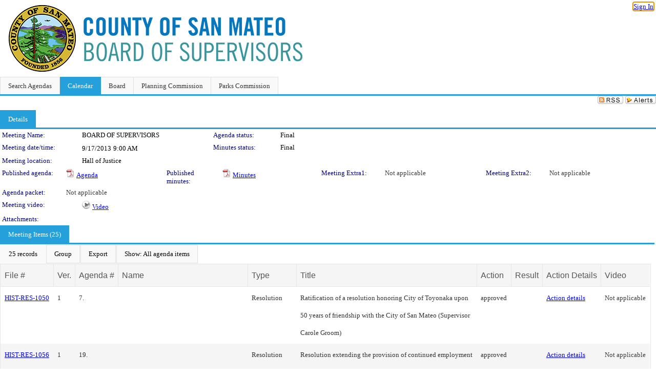

--- FILE ---
content_type: text/html; charset=utf-8
request_url: https://sanmateocounty.legistar.com/MeetingDetail.aspx?LEGID=1058&GID=659&G=1088EC25-A43A-408F-A57C-73C0A70269AB
body_size: 116280
content:

<!DOCTYPE html PUBLIC "-//W3C//DTD XHTML 1.0 Transitional//EN" "http://www.w3.org/TR/xhtml1/DTD/xhtml1-transitional.dtd">
<html xmlns="http://www.w3.org/1999/xhtml" lang="en">
<head id="ctl00_Head1"><title>
	County of San Mateo - Meeting of BOARD OF SUPERVISORS on 9/17/2013 at 9:00 AM
</title><link href="CalendarControl.css" rel="stylesheet" type="text/css" /><link href="Skins/Tacoma/TabStrip.Tacoma.css" rel="Stylesheet" type="text/css" /><link href="Skins/Tacoma/AccessibilityCommons.css" rel="Stylesheet" type="text/css" />
    <script type="text/JavaScript" src="AccessibilityFocusManagement.js"></script>


    <style>
        .skip-to-content {
            position: absolute;
            color: #0443B0;
            padding: 10px;
            z-index: 100;
            text-decoration: none;
            font-family: "Segoe UI", Arial, Helvetica, sans-serif;
            font-size: 14px;
            margin-top: -71px;
            display: none;
            top: -50px;
            transition: opacity 0.3s ease-in-out, margin-top 0.3s ease-in-out;
        }

        .skip-to-content:focus {
            opacity: 1; 
            margin-top: 0;
            display: block;
            margin-top: 4px;
            width: 150px;
            top: -2px;
            left: 4px;
            position: relative;
        }
    </style>

    <script>
        document.addEventListener('DOMContentLoaded', function() {
            var skipLink = document.querySelector('.skip-to-content');
            document.addEventListener('keydown', function(e) {
                if (e.key === 'Tab') {
                    skipLink.style.display = 'block';
                }
            });
        });
    </script>
    <script>
        function focusMainContent() {
            var mainContent = document.getElementById('mainContent');
            if (mainContent) {
                mainContent.setAttribute('tabindex', '-1');
                mainContent.focus();
            }
        }
    </script>

    <script type="text/javascript" src="./Scripts/jquery-3.6.4.min.js"></script>
    <script type="text/javascript" src="CalendarControl.js" language="javascript"></script>
    <script type="text/javascript">
        var addthis_config = {
            ui_cobrand: "powered by Legistar",
            ui_header_color: "#660000",
            ui_header_background: "#f7eecd",
            ui_508_compliant: true,
            data_track_clickback: true
        }
    </script>
    <script type="text/javascript" src="https://s7.addthis.com/js/300/addthis_widget.js#username=legistarinsite" async="async"></script>
    <script type="text/javascript">
        window.name = "MasterWindow";
        var first = true;
        var first2 = true;
        function OpenTelerikWindow(url) {
            var w = radopen(url, 'RadWindow1');
            w.add_pageLoad(function () {
                focusRadWindow(w);
            });

            if (first) {
                //w.togglePin(); 
                first = false;
            }
        }
        function OpenTelerikWindow2(url) {
            var w = radopen(url, 'RadWindow2')
            if (first2) {
                //w.togglePin(); 
                first2 = false;
            }
        }
    </script>
    <!-- Google tag (gtag.js) -->
    <script async src="https://www.googletagmanager.com/gtag/js?id=G-TTMGN2RHVZ"></script>
    <script>
        window.dataLayer = window.dataLayer || [];
        function gtag() { dataLayer.push(arguments); }
        gtag('js', new Date());

        gtag('config', 'G-TTMGN2RHVZ');
    </script>
    <meta name="author" content="Granicus, Inc." />
    <link href="Skins/Tacoma/Scheduler.Tacoma.css" rel="Stylesheet" type="text/css" />
    <link href="Skins/Tacoma/TabStrip.Tacoma.css" rel="Stylesheet" type="text/css" />
    <link href="Skins/Tacoma/General.Tacoma.css" rel="Stylesheet" type="text/css" />
    <link href="Skins/Tacoma/Grid.Tacoma.css" rel="Stylesheet" type="text/css" />
    <link href="Skins/Tacoma/Calendar.Tacoma.css" rel="Stylesheet" type="text/css" />
    <link href="Skins/Tacoma/Menu.Tacoma.css" rel="Stylesheet" type="text/css" />
    <link href="Skins/Tacoma/General.Tacoma.css" rel="Stylesheet" type="text/css" />
    <link href="Skins/Tacoma/Ajax.Tacoma.css" rel="Stylesheet" type="text/css" />
    <script type="text/JavaScript" src="GridFilter.js"></script> 
 
    <style type="text/css">
    #facebox #eCommentFrame {
        display: block;
    }

        #facebox #eCommentFrame > iframe {
            height: 700px;
            width: 800px;
        }
    </style>
<meta name="format-detection" content="telephone=no" /><link href="Feed.ashx?M=CalendarDetail&amp;ID=691652&amp;GUID=BF282EE4-6895-49E2-AC60-D0337A99AC13&amp;G=1088EC25-A43A-408F-A57C-73C0A70269AB&amp;Title=County+of+San+Mateo+-+Meeting+of+BOARD+OF+SUPERVISORS+on+9%2f17%2f2013+at+9%3a00+AM" rel="alternate" type="application/rss+xml" title="County of San Mateo - Meeting of BOARD OF SUPERVISORS on 9/17/2013 at 9:00 AM" /><link href="/WebResource.axd?d=HkmiNSkKJcp9zYO7iQ4LQenL3JpSZe2UGKB_Pk4r5YQRuZzPsLMsZzwrSvy9lruIl5GkgwLvHWu67vwJMwKSFxUTlVdL05GtcnLDPfablFs-ZjDTV4SRhTyPSYW1NSg5lG_yG93x297US-_TNEi91A2&amp;t=639011838938114026" type="text/css" rel="stylesheet" class="Telerik_stylesheet" /><link href="/WebResource.axd?d=501uTrfxke03AuVmqnFlcqjwiCDIM0VSanKfGRKqh3Z3Y1F0NqGeBxGWG2yDCq-k9Yyz4LIE22vDpAOI0Z9qs1mM75E9LJEnMTpMS-UhG6L9EVc3BW3_5lXEf7G17F7J0UPF2TcTKhlbrvJ1iocTLSCmQ5o7ouUsBcLPHzy05cE1&amp;t=639011838942171646" type="text/css" rel="stylesheet" class="Telerik_stylesheet" /><link href="/WebResource.axd?d=urCACUaUZeT6oPoIZXShbnlgytxq3wMs7tMUnmP4aoFvw0sx5OWFviaAe2ZbWlhhQMX8Mi0FTDYCb8Y-WNvbuSFn44BI8cOyIzL5cbvgqlL7S5R5XTCNn8Q3MetXqXHM0&amp;t=639011838938114026" type="text/css" rel="stylesheet" class="Telerik_stylesheet" /><link href="/WebResource.axd?d=QKX1AO1vX8ebWKfbb4eOTKZ7XgDBItWqLqM672Ig3qQ3HhlG_I-hz_SrjdyOSSXr635e3yq9ulHFcK2kM9nd4YaoR3EZIdjDueENN-Tv2S715C9DxrcbNBHvWPj-Uh8x0&amp;t=639011838938114026" type="text/css" rel="stylesheet" class="Telerik_stylesheet" /><link href="/WebResource.axd?d=_s8C6V0hVmZ50IR7zUlbBI9XslijsBjOgcgCO-F_-o76sA9gI45N_8QhRNZnRmRk6EvDdfUwwl1RxN6oIASNvVHwsKhXXGAv9M0dLMw4U3rj1Mga9AclwQ5sUbstQ6e6Uf9UFDaX7eXevKf9xWv_zDgKzPz5xBC9TwpEu9x-r0c1&amp;t=639011838942171646" type="text/css" rel="stylesheet" class="Telerik_stylesheet" /><link href="/WebResource.axd?d=lsHxUYuoKn-ifTgGVgyNZf3eZVw2bqdnrrfBJ8SSWF0J6XTAyGsj2XcoukzmozU2bdmLMxJ7YwvzKl3RXRh794KwnXvNcPwTMFgJz1q2H-NkU9XddzMi2rc7GFYRGxglrSKxgkmfnuvKqK1tihnG7Q2&amp;t=639011838938114026" type="text/css" rel="stylesheet" class="Telerik_stylesheet" /><link href="/WebResource.axd?d=vsKpXOsoEwDUfVug9KOqSmMo0ZYmPmZq9pNuuInW9K8LhCVDiGx-4gStdZMuqyTrdQnKi2y2KGw-JDYkasLPmGPVTN_zZ42kaVpGhkB2gwWbSGRzM94ksIhHXxPA1yg_0&amp;t=639011838938114026" type="text/css" rel="stylesheet" class="Telerik_stylesheet" /><link href="/WebResource.axd?d=fLrkniFPn0yUX3YOnx1Kac1a2xiR-Vekx7EjCRfC-KOyWMPFBQE682U3fuqp9kXhUPkrgN2ba4AWW7H2KHilJed7wZCemjFAuKD5k4eIe75GxTVGfZa6tlKPe10LkEMI2ZxKLzGoNK0WR7mzkJG93cksmbVEVOJDmVUsts7D25c1&amp;t=639011838942171646" type="text/css" rel="stylesheet" class="Telerik_stylesheet" /><link href="/WebResource.axd?d=Nhf6TpUj19KZ9rhEj2xtdQWB1AE9x3dfjERCbojyAxXP6CcFUcpIuRIjIS_IzCgwDtzHlcE6eqDW_UkCZmMuD4x586LEbaG9IrmDoMtO4sXgHE8h6D9e_UqLYjifNbvG0&amp;t=639011838938114026" type="text/css" rel="stylesheet" class="Telerik_stylesheet" /><link href="/WebResource.axd?d=Gowqomy51TWNsdW-yc-DQpbUv3RZZN7dHgvrOxKxNw10q5oLBL6k66veiIcktlKijg268udxhd5PojJ09KjggOOWXOzxAfxYL6USaqXnYzrpmTPAkophFVhTHYR09y0ZaP8QLNBIp9WbiRTInR86MmPyVaYWCiIE1JRDr4wk9Lo1&amp;t=639011838942171646" type="text/css" rel="stylesheet" class="Telerik_stylesheet" /></head>
<body id="ctl00_body1" style="margin: 0px; border: 0px;">
    <div id="globalTooltip" class="custom-tooltip"></div>
    <a href="#mainContent" class="skip-to-content" onclick="focusMainContent()">Skip to main content</a>
    <form name="aspnetForm" method="post" action="./MeetingDetail.aspx?LEGID=1058&amp;GID=659&amp;G=1088EC25-A43A-408F-A57C-73C0A70269AB" id="aspnetForm" style="direction:ltr;">
<div>
<input type="hidden" name="ctl00_RadScriptManager1_TSM" id="ctl00_RadScriptManager1_TSM" value="" />
<input type="hidden" name="__EVENTTARGET" id="__EVENTTARGET" value="" />
<input type="hidden" name="__EVENTARGUMENT" id="__EVENTARGUMENT" value="" />
<input type="hidden" name="__VIEWSTATE" id="__VIEWSTATE" value="HLKRXz3wk08tRL6Yyk53GnD254cCqPqCRNR6bkxappXPDi2m36rnBMEjtW87/CnXFR0SC/nf/S9x/7aW/jzrCryU+ut+TEB2rZ+JS08b6Eq17JtRaNq2JHYPAvDgpipuhgfuAw4dH0juKqAJTq8f3DhTQUHUGP0nNtNxjILu4qo6sdSqGiLGWqWmWLnurpTSsFnRMYS+PCCL7+44EcDqZzsqtTZND38O13LIGBo7+qmODxVcHJoV2VZp61rLLAJ17O+uiiXpn5tfXUm/6IODHkeT2QmolGYH+u4LpJEkYJALLMsZ6/t+GuA8mKBLRE7iBBksyko/ziDGfNLZ9mOZlV3YpWRv1GA+zr8764Wg05FsvcjteKv3M3R5x4cd587EAngbrkVL+GtHaZxNgxMI+weWWcW19XbAJ/6wuJcWXEExD3hvacJO8avnCAs7ZrtbaSU8/dKl0IyYTYps6j4x9CmIbINZeeSAKgifbjhC+Sqy1NIcSCQt9HpTi53U+PVoUp/krwVL3yxVJ+MyjpjRSXhELJOhE+Vz0LorfyVHuZNCYyC/cWhxdu82lGrISrwfqU3Aar/HZn9aR3J1AdY6o/sZ9Z2+51Xrr3Nb8OzYA2EkxMXfeIJwlrBFE/Uk+RYztlnGcPrgxAK44iHwUZ3V4A9SM5+spaFy2BNxPMg0ISr14PL08INPVVLlJ5IxDb/R/DiWVvwFuRw0J+wzEXNBXQ1SwLLLfBo4okbTzL/ecxztBaWpyVYQyurwlxWuHTQYobHCKpiyKZu7upgqY0SMMASVc9GuYg3amKvFMLASiGre1j7/e7wKUqDTcWduyxdJUTIyNnU2qniODHFR8K0dd2FvRqloCI0bCbKePaOFh3SITP0WCg/WSwb4e5S3ZiX6fS7DUxnm68XVl4sc6fdCOlhQnvySnwcBzIfR16v9uAl9/WQyObgAD77zJ9tZl9IexitdUKCM5RLzQQBDptdLGg1Z8N3JnlyA/qFG/svSoaVqbdMBIOzlnv8M1h9plBp47mpFVWc19OW5mw2z3HNXS1L8eyeOQXJmgeYpLaglq36UYJgHqOssTTu2xFl7tKvUTh9TvOZS/LtStBwxL+sVSflhaMIFDA2p93VpZ1ey2XBdfgGFfUft6nRHVZuYSaaNtnUc5q8WFjzfmvdIlHnx4AowutkQNkZiP+rK/s3Kac7/WmvaRU7YuN822GWPcu/tnIPLml6Q/[base64]/Jv+5UW2QtoPPMy8IGBxG+aixJrpnKILAwToSL126dbxeoxNZEgcHuY4+tzknMMiDvgSWzwarRTYVdvFGsthCKHekRevbi7XRN74FlUYHjbx9Av6l1un0nzVXmvZJKZmJUO2hL1WBidWQUD/bHNlEo7cwpjIXtcAwToQfX3oax1StZLc/k6AyWIz+nd+S5VSztxePlfSQ/RDO8fpMNuXRBiGF/KihVKRkxFx5SgH8PHHkYoY+ZukSXmZ/[base64]/[base64]/13PtoCSBZyTtpFP6wP9aKCvhQ9bmRpvwSfzaGbrqoPYhOPTtzWL+vlnxaLTe1FcZjdoZqcz/pnZC+A7bQfahBxPMW05fdUv+dIwcRd1WEM307TnzpExgkFHtL9CvnELcHOSSZQOUwAS3jn+UayqvS0j2TAbU8dgsiCsJDHHdPxjiUbDoLBWcjOjlk6PYhzfaWyXdQtz0aMpf4ATuKboRKuvkWg/[base64]/FRHwCWDYWKnQQQFPMmFu/vjnvCr+8CKO95LAfLqwiuDA6jKZ9y0Cuj4I39x7Zar1Azd2cbL6e0kuN93HH4riUtkmDVL02J2y5wT7AUVOW4BKGxPQDXu3fUbDGAaYJKeHVQhTyBX7SGH+eeH+rKpPKyZ8MlT3w/x9b4FC2PrPdkXviB9gaQb6lbmbLTD7B4cz+vjewjlE+eKP5d88SXz+Pn8ddOAJwV83GMfXvQof4XoP5BgjIuCBo55xrLswPC+uDLGJE4hU5/9dnT83C72U595ZilHkyK7XoA31kiN4PTGkUQJoDnlN8L9t/enDIU2slG9LG9EP4wBjcxwOBwnMd3Fskjsza4ac5Ifb1iwEVLehN7aexqxxWtSZjqodhQBpx30+JQgHy+pwzG+Gh6eP0o8b5vkHrTi1B2ZNQV7L+6iQ7HrxlgPb5gewYNThOKfH8cNXXXnl0scOdjJV4PhquvDUUdDFelqgVRFk1pL+FWvenPxUSAY/Mggc/bH0ICilpjjMwzI2pFU9w8My+4r3kN7Tj3RsAbfH866Hiw5IiVHrWUutZjG1/k0pvvYLBCpgGYzzqSW8U3IC10GR+/ZkRQzFRzLJD7V3YT+8IfupRhO5vu/063/QgTvt5SHXIHFIz3Xf62dKycC7l9vHy/5rRroZdKLTRzxsHNxXpMAoS8jObF27IuZZsSDEOUMymbtLGW1H6tqkr93ZAYoCPZFjqYEVXStlCndT3c2j+bjEWyEzaPXcf9o81Jjbf1lpxomJJ+6HTGa+5mV2hwuIUCMcXlcsM92zkANro5pq7J6GxyvDYKhnrpM0ZSK5cl6ihTrQpuXANR/kbRrNAipznP8QJStFvCBdBQm9Lza9tyybbkm/0mO2/BoiuOOc2/PXUeniXs2rYjr/aE4yZTnMtxUOiwMQywkPPy3HNFhUHBIZSW4E9Pp88qnoG4nSTczRGwW2CIO/+FDlqrvosZNS0PsPtulgThlE1Melr4sUeLHdI/f50V5aBxfuPpbXZ2dNoCeceQN0KeYTbwlBtrCby7TDjEC7jUGy1e1Ug49UdoKaUJU2ukDZlPBPnMg1Bws6vHHZvBmvJVkKpln8She29j9lIM1oqpv0Ej2ao8oc+fVq1h2NdG8cS1G7FKsDPhItPUuCBAAYiUQG5rQZHWDCr2tp7J2z+y2+Oiw16U+/RTduZaonc6TJAV8MQAYlHTkwxQ3E6aGc37Ob4XxwGkxV9rMtnT27gSC4DMZRKGVmk+JLRaMHvRrXxRd07WKOnDHpc08r6vUVYk1vWqKqYovpyPU/pCXCZbqIaPVpwIY45pVeBbFg/413WhxhOGCcfHSYSTy5Y9BOxwsMiaEJk5EJ7RAWE0rWlPlKOOEu8XVf4T1gWJpTgZmtiuRDoa0BompOoglrr/0RfxTVK8oTyCYklQCd9Q9MBpTEgUBywERke31MKnniVvl6PPD8Z+c6lmW+NsvggBjKvc8Q0HQhS9RSTuVaCAMleHQWde6vXLQddR5VqC1RstAqSaH1/VvOAM6oX1nw2C1ypU1ZFXEa4xl2jryQ4J0qcXgT3MHzRRjp92F85+zjuWeRP7h1IKwzCQV59zVhgNtMRjUGcgF5BTQJJZcbJqteZWB2Luc3TspQaIpfXxnkEKd6bUHOQnaYDx5s4CqL1IN4M7DnhMLhyoQxQfrwWH3ns2mCEaabtJ+VO9CK5lXk0AYX4RVLnZo9/6rxfYF6icbUWqWKHX8/DR1zJ/TjEd/ZT37EbbvfoTMBuXPLr/0zoWj5MZq4Px+jzaEmyGSsykimHFwMDNiPL516PiGcb5iysdXBb7ti77jfJjSwiSJDHJur7CzvAqIhbIJG/tJfANv29hI7kgcxZv8ff1y2N+7H+9HSnOEzu6uIiWgT7T2r9So/UmmhQ5qVc9d1NhcboE+Mc2W/IqbGhthFyuRFGtIe8tcpiNoCO5nj44SaypS6jStovMzRH5UKeK0wkptdlD/PSKTRIVneiZjvwvm+IXn0pp4mV+LXvCkfahu1Mf3UXAhosG8cEFz/ocppUFLXPek61Mb/bErhBiiPEcGyShIpEZmZSKm7h/dMR/vmtU5krVCefmeT1NwNLPGtAxlruChEoBBOt7J0KmajgHyOkUMJdit4UihKdhXeq4HZ+zbh6WpP+csSKQuqeluXxwCFh2OI412H92xJ/fCMHkC3EQmqrmyID6RdSnF7kcw5AaMIwEYwoaGL3xknZiD+CjGfxpb+Bx9fM7WPTnX8UDtjsmJhkKoTd6muWLKQucqLCP3yMxsTbwKVLRlMgKRqinsqDoEYXthTKuLKXgNcC1nq1Svw8houk0pHGe0HbPwTwJjqIa0m4FpktSRG9tPSbVkI3YAUbFKDSvETg/8Dmn+r8xHfaPHPusKMDLIG+9/hEhu1T+8cy5hhXA/EfD2oAIt1zlBLoJc1aTqJ+e04cUUQFf3Gfj/UfJJr1ptJsHgfeX2wYg1bbcuB8725xdFcx5UqqWe4lv/RMtBgr6iwbEcbw8vfnICLid47Cg27CaR263LP9qA5gfOrHT2bIm38jWtkec7UqS2DT4fqw9TiHjE+GVNf2okHZ/sppVZrBkwyYIWWJQXlwTdImJdIGLr+I8ZRPJtWYrgb45NRgooRwb8i5k96cixlAZRtdDjm0BLx77nq9ttnscg7NXOqaI/F3o1/ZuaYDlohwYUk7gag44MAKcTH9ck7X8aagh5HN5BEO1EpEuQ4EXcGQt721HCK0UjBm493i+mXJhIK7NLbcviFtN1AzkWX3YGWhJFM6f92ohJQ5qMtYaKOpJP94JR0SgS/VEDPvcAJ8452AjkGMfvlSx4cuGH+mLgoBkOHVc3Bzc+4Ym5Z3tKvYxLiakjkBkmHE55oA48tN6tusY7mYPY/v3ZG7NUnc0w01WGfteO6fJymyBLSf8ToKAiSi2ZEYOMQ/gTExOgRpdgos9X+D9ZTos4ryagaiEMpNmulQ2xoOfWobA8oLnX13iVesc4y78KwPoQfN+yVFoNqt00/VsADatizQE4A9XeQHdUNdVBw4/[base64]/X2pU4cU5MQn681QDpJXhq+u/PESgZ2C/VFYsFOCPBIsvggeQEiWpJiN07FFbEBKQN48aw545toun/pllovEwS4APKYcjqiwaYfzVyNThb6V4PW7lchbBGubJKFZ2k6V5P9i78JiUppBMdSvon3P81aem4UMGHqE2FMxc2j1vhEFN6yUIWYWJTb1rFGBtOk9hkFW8iq0NCEHolQzX74akzNF9yd6Ln3g6/ZX9nEJeSAFaXcd56fbaNlRg8ca/303t1Cs7B3/DSzQbv8gj9D6E1L7RUMH+aGAN99ACBonQF4kMVtpd1LtYC0ndHchGyspe+NYyg/JDa7PBrfGBRKUiWZa/g2+klnrKI+UurhYW3fuCaudAxBs9feNgGmHLuyFph0tBL12SiL0Z2ldQrHsXRHXqYbszCyEq7vr3KcbMZ0GdAjyjrtRhEVnGDQQv+AX/nf2WX7p/eOdTSwC4RsrhUnU6fleEAwIU15nj8+xgBk4DZJGNNOCSeQBYft1fE4UqT69Hle8DtffCZ8+3WDmXmy8hCw0MYavkuS3o+abImD9iNU4xY5AXI+3x1zNAz44nQ3MqHqCVFB4DhSFMGVN11U6gV6Y0GZIRJm7FrmisQX88eoTqk9YCuYcM/1vqVk7ePBsbb8Xnry2RriXsVQBdDD/GHPz9k0ZP2kw0MyFVc0C3YL0+c5/kgOAgxW/[base64]/p0X27NMZk39oEsbqza+ezaGWN0Y3AXQilBngqm+jVY0fv3rCBbJXCrPHZ97KdaMKXyrY/4U6qGn7wND0frhZSRojqS7DHODcol4ZxcArfbB9KZogH4w3/Fy6YW2+gE/pd+Z4wespOCbMqK2zRd8VV5Wy8KQoH97DZSPx8EYt7DyXdWdTbdKQf9OTwOY2WnrUsnRJAf/tZUG/jtGtVBynhQMXDx4RNbcier5Chp2Utrya5/DT5CDBaft5wKCQAcHKO8MFiTRjuNoxFDtSie9WsfgAbY3BzQYhD/UaOAI7QS8z1b5qmaRMoHouTInB+8Swjhg2WMYfKLR0j91SI3eUyX73w273Xu4kbMEMUoua0E/[base64]/TgQIRzj+yeJ8TT5GCrCqJ3vwBFiLNEepAyCXcIaioclADsW1LAy3J5QSoQLpu/93DEULYZOQM6F71Av5w1sNQZeg8lDzIhNmJIqhgPavAkEifyrdkLpWn6e4gbmMBiWO2hrWBlcOoU8QG74gNWNvj/OCoTkoSN+efsZRLPFResl7BKB4NnFGqtj2ugivXalvB4eqWyTy8kQpsb6+TLUlPT3bDaFABCyHwy6g7iugwHZwzdLl2lMZY0X912cOFaKzHXQIxkZhep1mrdEfWnS2ciYgBjFD3prUiAkVpzEeokZoIwzq42YvGWFCet7zQWIdFDM/TxUWJmA+fuGcNfGw7uXxNbUWEAO3SZGToKbgn3NHxWxa9y/DQqjCj5QjqYr9uBW7mUssgqTfRPBz4EcLwY+5cGI7FrzhP16n5gqH0dpA9QmL71znUk9/2EvJFrUx244ZvnncT8OpCnMONtU2d+nSA99vG1RRq2r0h4cPXvs+GaByKUL816FvsC3xLtzOu7jww7yZRix9JFn29zEh3Ao+5VP60r/KKYoCfacXHH2HXFi53j0TVEN/ONeOWceRzV2NzUeDhToVTh22asOtgccKtyqEsRjneceOpCmK5hshe60fuKlIRV6BsqsByutkRO2pVfNIYxNkn16bHWxGlhyLAPq9v1tmAyoPOgKNozMdHjLsoqxvaoAeAhgLqkQVRYxPZC3DxnGb0eDjrXhKq8Yg0ImlhSTzdtYcOFrTA9hqckJpqBd+yPAc/m9uZ8pKxJMFwkCxBPSKuiWKtxfDpIy/uwOgxwGXiMZH0UL6EVic+B6HfNRJWS7dEy+B24pWsCXrqM2RhOiabjl03zDJyM85cTI4DD6hY4BaQZI79B6GW/NSfRPyT+mbziahtIRiTIquCR7vsskdgRZ5HCie6BK3VkQoiz83Dr8gVI02MoNpvy69aFLhbkT/Lewf0WwqraFAc7+TXyXxMmB+hjjPM5bJNiOpagt2Ct2NTTj2TdKggfT7agXru/wM2M21NeVZjBMEf3UkkmwIk1Bip0jOgrBkcuura+LYe3SUFZ4iR8Eub1OFFQT+pglT9pov6edfGp1twMlH5tJFQCJnJHZbkCzW7+Fe/L+o5mOj1jMt10xPUS3ec8vreoPUuwxtLF+7yfxTM8Ad6XnpbGdJ0PLkgDtppZusErBlR/U1aQlFWOqMhgd38E3zvlvt2Ap91xQ5/5AluPB3jcJPI198TD0z+1A1kO03SsE+zBBFjL7kOyL0z8QnDot4/[base64]/vYEQxZyojrEQbjlcMD1HKd4hHklT6udpDy/D0/hO3MMajk3f/zTDKZDMjw/WXOdxk9XqHAxHcx2zR6+gBEzyqYVN+lmUai7vVzzQgsc/mTeNkqQaKKDDt6tz+IrB/K64z1dp0EP7nQuwHGF1Qx1AN/VHFHAlt5XScFsyL3HJ9At8QJqZGhu6LyWgLuPiUE8DicFU25KmAxK86ehYZxLJfKLUms5AOfdWpfi5glZg0yNN9vgL+BllH0JumBLPpPH8BNpTyxbBEe/fVXE7VJj/SwWzPyNS1J4RpSamw1DbAqrOlc6ZD7nZKfGAPFZID/iDdUmEMIhrF2oawIK+YNf3iNla9JmWR/wiVjgbGJY7aBz5UhhNfaBe1y7MV4R3ncRnbZw2xjLmtKPqfgtMgpgFxvY1QQcrsABfdk5Ra30DhGEwCYRwoAVtsQzKOO+x4f8lQvwv4I5PIbwtsosK9xxG24BM8TcjbfRV54oeG3XWsq0TKOyXRbx02KGHyb2UT3re/8oVFfzMQsTQl6xlpS75eoQw6ZyEn5pL+P0IDLRhCyNQ5xWCmSsNjgg/jDKEoTtVpCuN9v/4ZfqqstyXNXu6oEgwExSPnDgHPwcc1aRkp4NXpcW9ep+ToAu0wKfT+Nf/5JZw+d2V6+kGZUSG7gGi1eotuH/Jv+g/lezs00AbJDXuPQbMueErS/ysvC8IuDSp1MdNPg3cvOXo8tGFV2wp/VvXjOxkICMEB/+1FSVRySm4kRuz7GzSgkzA90jC9yOPX3IypBX/ACktFPlBg3qhGox0lli4F2BMBgCyXZbeY357bB5JagFpABszJPmywd+5Yntnk3kMwtComaTTH6g+RpnNHFZCA+WqYTgG0xjQfkPTYThT/k01gO25wQZZgIaFi2Y8v/f1n797QVI6Gb5ao6U6tjobLVLNG+uhSE5dzdCDU6ynDhs/xipHIdbXLjxysxB8UYsLF4pDH8BhxbxKarbgEznuqyDR4KAmD2k8ejD/OWQ8yNxP7LKRUdMqwERWhLrTT1hoA5nLlTc75O7tif5BBVQeB50ChgAqGbk+qQUuiqpbntPkpk0JfTDkU7xu2MkhzcsA+4zEGQUb3I8+c77SE4olK74DZb2xc1vFMN6dqxjQYgFQdcZG1/PhDIt3ZZj+Mj7EDYt7dGZTyY9J+T7mcJ0xSeH1y324A4WcyWKIkXRPLE7iZp61RM3wW0hsW0SkGlz9ITUWAguiTBBO3b8EiY4eKQnsFpjLVTTVTOpxyVWuTzbXe6Y/Kf3Tl5cH6u9zPzqFY0JVAPslPBMJRmUggbATjWr4spSOnOXTeKtCuwy1poEQdQifONRoUtlqhNrcVEMLS0oHf3Sf67GnTCU2nxHZ4+GcuBOD4BqU5e+FVZlpEXSnvmaAHuga9wQAX7OkjJaA1DAeEFs0qymKP3aZB8Dr6/KrFCOiARehYluAAEmXy4nLCJBGbH0XY4MCBbNNj7sZJdl5VNNK3DQHsOBtUlhrGyTe5iI3IJWoJlXPf3mganPBwcifd8ArupP8rWhpRBnn3VMNLjkHamtwvqQUDqo6u8kNlXOzItizn/3Df9vhcNuedYUbTapvZ142ILM5l4CtcA8L8n4J2E7gEShP/Czg3g5vRfgdiLSHX4cuVNQ6X/2zDklD/[base64]/[base64]/u+ClmoPynA8hIgsyfj9qnk3IHyNM6I3qRCoktrUEqLhi/foaqTZzHp2HGmdwleVCOHBTxOZMy1asEFhv6vXKhicIM+oO0bWN5qaQdOPKPbGjj3+W2ZQ7l5zwIndnbFDOUy9Bzfu4NCQMwcJlS4ApiatFitCgCMb/QA0riaCdc6TGoQNISdfbT3DwfBHHlvniP2dpsx4419MVI2LOZ41ok6Q0wP+KygtO6swlVx+wEqEicOwWCRWnzudPx0eLwEwW2wfvel/tnUxU+7t20PttT2IPhfSjIoJ1Cl9fP2W5pnp3XtY9M86FEXetbD7Sj74A+4DZEV9mjmW288R+Y+luF1cAosEFg/[base64]/WwbrzQt+iyiVSRQcpchSfWXtGh1Kydu0FJ/L+hAmNpepKyETw6m5Qn4cOJI3nyJ399zUiWF/KQvI4XNehGP0o3JfoXJ/LzbFVRHjVd/MVTsrVwrNybinjkS06Tiyb8vTFzmvkEacv4mPoWsDyeswkSxCDsU8gu/[base64]/0C/nlEEISNFqwpPXxGeAfvgdLSXGkOV4hE1jnchSEpkfqQlK14Rcu+RMxIBfxwmEiBrvEzQPiPSUOERBPuZ/P5reUH9OgeuEHAmG3CPMCHTs2XA6/DjsQ3oTA/wtDT50dfCpW15Dl2fROBjKF9q+vcq37rOwds2Iq7dHzF1SVRUvoy8EK02WVu0jE+pGPW3mp6FQANeXJfUix0n0gA51BH9QbEwU6GbiG+iwrEB+gYXyy5H+9rc8+K9tU2XIPUk7zdwsAKUh5JKovBnQSG+UUQsXc6B3RErMoIgMGcKk+K4Imj/pyyHNtONgC7htelzTpHAAu/spd5HnxN/psym6VKHMbdScdzIsaoFxHh3ZnfyVI0KiE7Pd+z31fc0/yHTWWL1p3HkSwpOgSD4nKKgNU8n7cDUE6zkVvcbawH3gSSbEGp6qUq7WHeVEKffPr06HzEiENmo9ITm+YWdRTTYVDrEU1q6C8tdYJQEcs8Tfg/AcvoZ9CqRLy/wanbNrHaRM1gSCYeYimzC3gx3xf5bO29+BdlZIAqlc/09yIKB3STHwB5Yr7qNMKoSpxzVXyt/HBThu5R3JORxLIemhsSfq+/jy6AQq+C53NibcNnHnPkblocz9m7vSe+VoYIp7P1ba8z8uRke3+YhCgzWf2u9hDL5wNsQDsITAR6fK5P+YaZziQ9dD7OrCN31JU1xLmfuiurX2fi3ZzIAqXUpok34QGpnXWOso1DSmp2vHiECPhl3ILObyv/5GN+GfxhcleWbiFAB2ZoQmkyLXYaG6/[base64]/6vfIez9g97J6bh3JgsHZUWaVExNTR+Ae4ULlifo6JDU4m6YzRWCnrwnI/+N4aaiHoc0Vx+neRZXR7DYRK0lMj2LymcU5jcl4WPKiOidRGBvA+mkyTcHBALj2dUm/5vh4qDOcO8e6Q0PUy9rMSSG1YFhMDEHK8W92hW4flcYj1+tZ2ID3VGTEOmKWuF2Mcl4Pv6mPks7dN/XrCBTsbVVYNaKEht25mNt69hJG6UIKoTRZnqNVHKMtsSADTxEVNonm3yogBecxIDJmDmaWxMKpCVQDZTzM9r7CHoKbYLYyrk5OvzQNg+1HepN1lYfAc/[base64]/ZCl8xdiEMWxtgUucrRdDDJkVZScs76DZj+u2oUL6R3n5HWRSDF5TgL9zxstWKgGOty9or6My6AgelAKyr7UFHhyQOEwWwWNHjZJ6yda/YP4TeZgPvwN832/OaaE5npJztDF34oasEmHBwyQJ/Vslbs2WS2pa7yH9E52YiSIRXUu7al1max9ae6dKV0oVixjady3Tm4AFW/34tPRD4+ujTpB4GyfPRDjw8dBtLkR4GHO1ThtlvSTeKXMc9SDENgaykReBSKu1GSYWAh4oH7aCnmg3lZ7zIM2mR5u08Ve8BET769e/oH+YuuazHOBR9jdGaTXmGKn91yP+g38DqxeW6kgnELzJAvvya4visDEGXoMI3h0UxAGEnIDaLVJIAGuqJ/BfBb3mQoP93Wj4yQ0APY2RdwRJh9tBVfmw4Z1saTh2SSB43PAPXbR2NblPgvoS5qp/esy6QL5t6/2YZIkul6GzZE1NenI2/[base64]/1K45RnLD27mRwNabf0BhuVwM5h67Iqb/8lDd9ZPiUjBgP00DILXHUotWR6jN22RqA66Ha6FpsBJfSLuO3moOZmx8/CGZEOArXWkeMRpOj6w3nbbJDNjW3CDJo5nNFBlSK2dDclF9ZuU09pTIrn66eFSqZkAW7nWS9hU3Uugrsd2Dl2e97Z3Tgv8rDEdRmVCVjv0+iStDfadYdELB00PqKhHOAHyhryDaq+eMlyuqjwgJS28PKfx322hBDzWLVT3CGVKQvtWWOFQEHAmCVhjWg0SWr/Ce4oyrYIJxyXoyeTqQcHwygNeUa3Qr+hXT3styNsEmfVrjLBd/jWHj5laqTKxf4Stt5LGkKoG7CJj9c1/JVcIcT5KLFQhsT6xduIn2asC+BqcPvmo7YMJP7AJhmCFF/hviPLwkvirOaqVRW2KaQqK43DNPDqWR6i8bzw3zBlHI5sq5rQJyUv/vKIBN2H0cQsGTFDG9ZgmquExeJzReld/6ynci/jBf2EQ1MGLRapeFtnzH/emetIZxo6yFZSb6HjLuFvwtE569xhOpSVvCr5FTKXFOsOU04y1Fjco6CfVLnttOCaf5aGesURbr9V96e/ANvs4m6Bk9BFPV0IglBL86NoCl4LzVCq5n7epZKAL4mTpJaWqVuN/FFJP9GRhW4zKG5aQkOBu3o0J5XIF7e6u52FjMydXzEkUFK/zW7CtSYZoRGWo7UAk0F/9T4GvJpauqDD9ychafWyBp/UqQ6SHCgcWpV240ixaWwyPBxZ0w57JonS7kQuQDlkZLz6YxG2C17eQI+LNuEsOo3mF155/hsKNAOibzdst9eLyMBKUNUuBC6+x3kJY01PE1tdSmANIypt3o7OoGaM9DdV7/7UbLjOO4wDICUhyd3M6n1Op7UePLi2hxdgEtSzQb9Q/lXFbyHBVo5jIQI702RCimFliTmfhY2+o1lCDd42+rmMJm0zqvCxCZqTDBTz8T5d/UdAkhgCAKk0WZR0da0Qpc/ihQ1+c2HIjLJ+9R0rlnYNKqDzl9mNfgVtPUkVnYLo4juoqPVa+lBz/Tg0oBRnbnPUbc9zfWx/ak0vASzpAWIibhaegi96Fe6t0+voYE3qA2NJ2p2tQ07PMrjQGj1WypBeeDCH7AAEqxJBgEcH63/twgq/46herYMrQeoBl1JKTSpCZSN/Ajr220HltjNa5G5cnn7qI9yLZ9Od4kb/OAv163EXRDsanlxOIxTT9BU8/4P963G1zvsQQHCH+XJ8Ck1pSPH8yXsz9q6ZleflP3CSbGymf6nrYnzU1Z+JLZQWkeVl8MxROMNywoC6wwDOwzJ0yhf+D+jDctK2lq9VyU0tJ51S4bXqWoDz1R9peVuyNwaq+EThPzUWDCi6fSto5jrT7F/C1brwMrn538bm17YbbJ7gW+kqXkSNmdrbLKTVSGfbcmfJCy61NstTLRNifGd67F/IstcT3M4l15ea+Gsfba5WHAi6Gvqm4pdoC8gx0LbAXpJ4ZO3Fy8LjJWrA5PswFDaEL1eStF50Wvov6xkw23D0DmzmNIx8gOb1rUPj4xE6xcc50Pz1T0mlVkvdaasP8F0EaFhmvZUU+xfC2W/0F03dYIvNJnfraS2oCXMnZx4edUAU/0BXFNr+hz4yKChqaO7vm6MPirHegYO5W+aO03AB4olHNpoDsD4Kvrm16gWmc1168CKtCuUpAn8aDXELxZHFQAoXFimQB7H5klhy4UDYYJj87bBFMbXEbkv3xIlZB1pMywZHfNkyBCB5/Xypb/X4cxa/TJ+OBf5svqec9AppHr57ha+eBjSJBKWSBNWjsnYd55/uHCB3KGsdTX2C8j02ochcBumG+PX4utjaRSinSa6rk9DgIQvvEGVa7rTNDF42mYs7GJk5f1Dex7p4N09a5STPGg+CupC4B9Zgh0Ij9o+Rh39Jm67aYCim/t6wLQ1FgIhYE2toDUFKCogQPiN1z3RI/v4zvV6acbIFI4TKh0OoRbMTSls3HrC0dMWOuCnkOfBMxEEvJ0hNayFlk+m1o0iSQV0ZC6/so4EfY1GjnvHAoG8HZbwoZ0HFB6aSABS55rmwM5UzdiKoObSANfJ3WC0hPc37XsZFpv7+ZFtTF0hTMCydnA+FWySw/pNTpi2w/5XpQLUss3k5c4u5dM7yJHCzvsL3xjrL2xvpVroM9xd/zJcAznh0c2StfkPaS4x9lKh7D4Hf0xqYon5AldavOQw5Umd0cWMBEuIYU/F+ke9h7bu0MdXwGm5L2TBZ8864AQvtEWz4KyZrdPs+kN3N6p/65aS498luopllw5vaf1O1wWnLOTkno8lygl+THoQLA6DwyhnVwBPmRQc6VbNqv9xLoNpaDANVWd0eOXPjFPEsUUo8Y3Lo0bbU/[base64]/2Dpt+pjZxmdN5AzXh0ahyIFyJl0BtGtSf/LsNg4IrIIhv9pptA+Lej2z6hbtw9ey0G3KWhmOjeS44GHrHEGpnG2HadnEbp62MTsgAeDMhc1UBlRqgmBpTnHLWYVymwiuSc/oST4TdQVcpMVmrRZUUm8DiK1PjvbhNozwpLAY4OQPeR4X28aVDG0iOS/A9vvIAHWt2fQ8wEi1zoUQ1eO6hyodV8YzbshUH2HMguHaDsNIO3l6D/g3zhEgESwbUsRenzgs7h4KtuXm7pZaRqOyBWPYU7kkJJgTVoIjCS/y9mQEU12bQ1h3X2Lxg9juCV467578mvasaTCGLrs3/WjWgLzInRkuVsQeA0cmLbWPqpx9ONxQHwTAylIQUD8gl9ztTyDkXL6f5QypVqaTEOEsKNGnhk36mC3rxp1T2cfT/+ZiCM+6iNxyfsC8xVmT4OFNH078vJEgGSgfjWvv7V9YoFfSR2QjMslIsz7IZ5/Ubx8SHRJkEIZVSX4up2oBzC3rq0yHdRSOvCjwQRCjzHsIopYuFYhdy0zQfAVVaJBMkqVVPvAADL5Cp3wE1x9ge/N3edLYnoPZtJ67idpSOaLSoKXAzhaJDWKZqi0f75ZYBgmKHCtjIDVnPOaAIKLkqZbOnnxGNUJg8cQHhRAQp+S8fuwJlW9CzRzDC9/zEb3YRm9pLlfVE0luADJQCMhSvwFfvURwJLFq/TafSLXZT6zEolpLTyd7RFMfNlSQ19NbPpQVYz1KBGpKwHIrlU2MlER/3CVavkbwhsWUB/ZfDDJYYmssXuKNamX4tq2ytTyyG8V/VDTeXCReAcgpKTuSjkbJDWv7ZRTJgSXCmXLZY/Rh4YqiZ0I7rQbzDTRXCRDHSlI/0FPvtBJgPmBgX7RKydohkOftGcXVyyIvGukTDSAHj+TuB9TR2bi1EiYQeo3k7qwqJWCO6ve39pyPKIYZIiX5Ce1seZDfUWT3OT2f17Jql/eC7WzkNDWoUMiI3fs2vNdGTIMQ5swZjoOE29NBDovOHVlaZvNv2AQG/Z+d5XXa6hH340RJURpNkrhWZWWtmPTdJUanyPlkM5OIzt8PM/loxWYL7X2PHcJvHUueFVh4ur8ZwGi/VxHQC3hDwH2vjJlClm5Xwte1gibbi+XJ97y/mWwFMJDjI7GbRQVPJvA6Ofq/YVXxEtdBZZWlsfKjBL3LiwYwicE4w/amDyz6uG0c0L+9mOT9s/uQwYHAuOCPruf5/aa6dLrUeMSeYNT7SUGL4FOhxS8c9H0ueELd0a4Fkyu9V3MDI9iDd07v3tL8H2Fo5ADIKigjKCQGoLoD6afhCMoHap8042FVW44tQuIN86yDFYqqGoQ3EeaLpFqHBrfvx0g8/uVaG4okpyIv/SQu1clm1OVhN3tvtiazOSMFUoPHTdZbJb31S4safp5BlfNxAGeEyvxQ7TARiI0HwVwVIeQ5EaxenJ7FMW7IGIQS6/11mFRNLf87WCqJvJFl9c3ozwlIZxvUTTKIx7D2fhvPI4S0hAUDYWAdSZLkKthOtEuybt9qHBu/oYRp3Z/E/3m4l+8Qc5U+wvrDeUtYEoEfyphdKywUboCSKz2jwE4BFG5VXyaLfnEgZaJdJEA880UMEHqg64ipdgAXmJ3+5zJD7NYnPZpb0CbUzvvH0o3Poj8lSCXYLwPDAmjzXjf2OthIYubA3J1F5nqGhXi+PsM0H/yhprU7ZFb1Ig5F+z5uJrglTbp1m3n2mtqV+w5f//ExAxGtZl5/ZB5JOc4zQE3XhRl44564hURJtv+S7VPpFq8PKYmHmN7IH52QP9/[base64]/6xhOOl0obDCZngGjrKFHuL4o2PdpUZoEq5rexPz88fIaskoP4rLKY/WKziPjR0rjkvZMDhxjN4ng4fMALyyYH6RO+WQv5+muzpPEV6Fsb/UPbbihXpAGOcjXM2Nmyc3/itwg9KREQc1mzI+kuorbSPlQ14VmFV9ATsWJka4iidgDSduNxrJ153eza83jmOzxn3TQ8HW2b81fOG79H9ttCx080+652Ucux+RbRPzUNmrPvsAYTSZ8BcLU6TBD/cVj8teGSSHQeh/8QLodzD4Uia6MMGb9rRDDueQspdoETO3i4vaP2SH+mqYwPFwVxXUyMHm5xdca7fGebNnO99alepYAC2LL2ALTxWHtebyNbRWDNKfJTcCernM/JKWNCgzwbkScRt8P8MZAIR5n0vFHHQ+qtyzrMQ0GYnnJ+6wYE3zTA7RQTou5vA+vH7CIidsoKWOYDaxAgq39UTvd+foxtCNrO1Tu6+PHCWqxyyZrtSoOUM7jhyxxmnrzo/H8TdzA9PwwOTAfVvNhhDcEay1bdt0Kb14POVr+dT0onjEWi/KvaVApnQ/pTRoKGQ9tYi/ykeq32WlmFTzV+FlzMQyv2MR4NEPCMPeRRwNCL9NmKTtgR81E4yJp+NTRPW1zDR3w1OlOUjQf5ey9OtHBIrwSebRgtrnhl9uAs2StO5atHlS0VXNqntWFHZAa569ulaOcCPzygC2QT7/Y+H3TSOtSOvpXzdGWNTVr7wlKLG/BmkmVQmUzS7ruz9mmACuxb0FmNJ8+NbUIiN4A7Ch+f+PrYdsc7NEVFBKbJV/f9hG1csa3SJVDHoS3HzWCV81Kl3dK/Ehn+hY2p26vROwe2MfT97pUuwWtCN/DZEJKFTELiLhU5lOQi6AFLbbZAr85ZOK1N4zRhXmlEZ3XSmt4y+vuNJSHBlv/oYG2tG1FAELmSUXy0jgrQbYIK+QAwt7CUlfq0PtjWe/2owEYuV57Khwh0zxLA7cO2dyM7HR0kyBjCop2ppSNmF1qx2T6NDdAAxEHk4kMcVkzmksB6LlZuk/NVXoTTSTprYMMpYn2JFLLXHtbFLKZkYQz13Un/SBOGapegxj+dVoGp13PL3C4z7ISy8+lupiZbERG1gzstObzgxgxnHZ9zykTagMInhoL/[base64]/T4MgJ5AgY9eJ+2wnPN7vBIIsotzqkAo7513Hbfw+a6zW4FrfB7EXv/[base64]/ccbnKgQsZQ2VrvsI/[base64]/gb+D53PxYgwg9AsiQbivm0b0j54X+cH6O/i5WOk1376rwBvgEB7ZwUwZ/JmoDyEUg2OCEMq4y0Ebvc8ME4XlBC+FBXy7acpJZvWuO8qZW9UMzPapUAzoXpOn6fb/Sg+H8xmGBRQSyc3mbRgsw2/ZI2UMkwC1JSsIFiMAfjEUeTrYKic2k/jpERB05LMvekArvPK6gtSqhz8ixhFWkqH2Nq9bTnhZjQQLhs1viuU86b8YWavgiKc3kBIsf1UMWRm07bi5ONgYVgASbEdMOEdDPDnbZ4jUB2+LVAIcM722D/x68czpnevPTWR1tM4hLuqRpw2I/clEI7ojKXMUQAkiBre86HjXyZ7hJZEnnNGa4sh1QWgj4IWHIys50XWCVFj1p83LjMkTXd5OdpIZjIwjqAIte1lIH+on3k5FtiTad4muSu70kWlt29/WOFeirTE9uOmu3lK7n8KDbKv7pbkk9FOyjHhvkMb7xD4d1BVQ3H1hEj8t1eYxQZhuE6Upjt6QRh2FpwwEAKgP7G2kBK0iFnknB4lQQYkVc5iPFI2mODn0xQAtaPgS7oos6wpXjZleiCfjFeUMo3FYTVwseg820Mz5lxDLZ5gglXY8n1/agnRSFJaVxbs5WU6wvV2pOdPVuBpID8bpVK9LyOJ9jI8Hled4cuvE9ZtpQ3nvronDE9AvlY8vleGJMtW7qkpWBWExXeKY1Bvlw1dEaGaQHLiMR3woB/Aa8/RsmteSFmS+9ctpF0fFo22Lz85rrqmSO5xXguYgsKnzQSfr+yCiX8whTZIxWZ+/FsX/3s4TC91E3Iq2e5pVgIdj4LvbpV9IcW9xKkISMlSGfG/K7WRpS/ozjmOd3uOCujEfSPzRzFzaxnNLZXlr4YFZv1xcgxAkgMkW1EKB7ae/L1F3/PfHLInznuC3zHq7YSSdGvWgtqffo081uoqWevDKfzDRrmaClhzJSuAVO6CuqVn8vNe6MkaTFJzuYX+s7B7R+piW5zRadLcRJ9rjiUeWVH3f18tLelQAR7fcyNKxV+j65c8aplcxwuGCsS2iF3yC8OBHGAAPAEvmTnnoVaKUafg19EkqdAJpQn/BzSzSS7TzGK9bSrYagZdUCk8ZQzEIPm9Pyl+MBqh+T7q6JWx8s5TL2R1030YyqNJxDVkXxNSliUdewYYFPH9Hozb4NTayEX8g9if2ubwQV/RGWVExggCI7OacYqzZ9qsRrNzR2rkY9oJiyA4icnhxTsNnwVFeGL9fBeV63k1nguP47Q/V6h2gYGQZKNdUDOCva8GRcqlKR43Fgi27oAnO4pGu/mHdNlQMNoGdyUfdCkLNa+IhWYaiiUTB3Jj2SBAY1OdV9pSRMlnmue+ghqnigfx8QrPOuFL9TOZ4U3SvN38DeJsrtwCi/I3h4aZUX4bH4/XQT8aJuadl8YV7GyHjHeGtlDuZpGJSzeH4aHY0GdGCYXdtZmPQtWu3GxbPl5JWJn2ct31HwUE8XrlIB47GXCJTwLoRR9LjFlUSEOyrdjkgAnTwTAB013KXw9RI4iDwgLYpiMEgO4xHsjxfuAeJm7jtGQL9KxW2dWT4j2yoo8KaUdx0McTxI/AfmpJLI2kdSqrHGJCvihtwJsEq1Q1io880HsbivZnDjrLaVU8O2OUra5VdgeeZNpAR6xRG41EZnFLUIBF7cyfANBArfBvfWCpRzOk5hN5aipAap0WL5TmMbY14cuv3xUrjryvdkx0O7H/4Z/egRvHxPF2hvzmTCrkJNVsYbW/2Uu+Zfn9dpnGaDVV12nHhzVd8semu45aGkSkDIsrT1ZS6EsbHY8Ly9/qHiPkBzaByy11I/[base64]/hjNU+0UavX866y1J8PFw8tkRkKULp57/19LEEo557qjU9GF681ryyxf4dvoXtxE4hKsXsGh7jqV0CeXuLGz14/R4xk3jffAAS5PacP7hJeQIy+zQsz0rTVSOAzTxksFW0NFlWcWhjXquE4O+PdEjrODibj6UvyG/gW8qOAmrP59Vvbatk24OeUocl282JNgclTDIqTEi8ZSl2F2zFlJbGrAH4c6Dj4v1OJMvn3j5ZMLlrAbFrlj/SA74Ovu7GKidaliSxCUm4NVxCBuIYyibqcHGi4dJxMj9Vqlck6ySAKfkSMZfG5JxVyXRSxtVnX6cOUdGqyzgNL154FpFZf4+6Q+wQDMLs9IRTq/[base64]/LOSeStRIL/jWtm8Swoa5Mg0uwOHatBhibZcckvQdAuDGKCqR3lKRwO3PIRaDK+KGNk02YKxOJuAvfH3hmfoAAbLOi9suSW2jh21stWRMTs6vxIrcdaHJK15PbXAZANuYGtGYBKmyTdEp60KdF0D0iR8qoZnQJaRLBt6xQMbzkTteuCnQhBkjN+wxe/xFTCe/sQmEYF/Hg1LxCGpV5NOHJeFyRrSTjn18Gzdia4xYVpl13ZOs9m1uAyhbzxftidkLUiCtB5lBiCpKWKGDzbiRJKTlxghxaFb+dnmXTLnmQ6bXCW/a0KP5kG30oX/j2xAk2zUipH3xd+O8wTdBUWGJHxvTl8q8HgeUHCm9Ix0iekpv1NnH40TxL+hP4dG6cVFdApZETTSwsouDblm/M9zgybum5ZCI2tyiuTa+KTqtOx6c9d6SrZaPyF0T5xrDnXj/H/PE3e0lbWaEVRD/oCTsR9RX861q+U+P1b/MYcK4aJhrgk0DcWU3FBgBlCDlUtooXJY8Ku+u/nto4HdiJIMKdRc/b09vX2mLHil3/G74zov10kvKG+BnQSIJ7ugAXOxF7p1UeDuo+jadQ+eK0uV8oPionaFGTLTbYjrIohlZkAstMJFwsVNyl5f9k2JvuEVx9TnXiz/EOK5R7LFxFwDXRKB3o9lg4ooUokzXzZ82FRPTBOULz4r5RbcnSklru8FtdBoLNQA4F6b1rGc70ZtPaF+qQGXUcm1qMDBl2XtuFKYadUccJzaZQ637f21otfrJhJX6uUgurBQs0BO8ZyeM01sDUlB/wYVh7C6EDXZBzIfxIF1MQpNbDrd+4Rd6sa8X8nJUsE4q8oxdjMPCqVAl/O1mqQ6U6X4N5CsKq0cC91bgBzieo1i8430f+ltVz2lwgWZ+vcY0QlOZkh09QFqprkK73nwMUNiN+etabaZoERM6AVcIREnn95ysZSIh9oor0OC8+Y02FDbCJOYNc3x40i6OG2dFUF/Ujw05c8dQEN0UBilSp4hySYB1nJV2sdcc1DcOxVRNsKqOld6UtTJd5X3XQtZ9Ac5NAazZKwQfSDwtNxBgHs4ckVtORSb4UbpCH4k4fJ0vFHkv8Vj9Wi9fyqkVZc/[base64]/N+TFUe/BcMVHXTm0UDuXLtyaRyvUrOti0DyV1vVzBt9Wu1IsfBvWBBCuL+rCdfEql6uVTCYUcwg0LynlZXpYsdBbqzwtLOjrJoW5x6ox5ykmBj3GcJJ8CcH2xbAfGPO/ccUBPZaO8mTlFUiaqVCuZ17OJdju4AY7om9cu8VmZtA4U/OaKip6/whn9hA4TsJk0XW7vKgBTRylJ+Ohnind/x/6706/wLwcCgMdkJp4cfI3Hl3HUbm6h9Nkosqxw9OuX1VquxWEWXUEyFAuov+x6jMpnlObrVyDBRj+UWeSjKHR+FOGeX3gVFf+9b1BbkJu1hrWbOWcAYB7urTTnq4F0LMtGfoDwIZToU3sA3fk4aSE+S8mXXkGtd5AsqqPYPXCHp1Pc+qYUavEZGT9zjqF/Kb1Az2OJHIl59WrCKGA68WB/L56Yqe6CnwKj2pvUNqNRKMbEmhb0aMTmPATKmOGWr5w3GSK0c7tYJeSWYgwchCGxaAy8bN9TlwUE8xNu+Oit0PqCgJq6wwbGqpyPo5YTeulM6/p1BvdMMu+0muMYN4zHx9F6z121Mu5gzFxSlJsoZkYWqT58TL8YRNNwIIF2rGPuRSLQuX0fOPnsdloBndUSHOvxRFaupuknstpgeX27NWa9MOo3d7gncZLflU3h367BDe9lJpJ+RHwtTq8FRmhoENsNKdk62wm5SOYe8XqqNpftmU49EPl/[base64]/N55eCZitUQO9lKoYejQ/sPHvbrSremPe1iFtge11BmpnIXV16WtkrcsrZgU/xzxwCZe2bm1W4rs5RE2l9HGSsMY8aQmQHD+iwEknXN63FdxLK40ehJp+XEpaNBlqHwpScHLEsClQ9qWNlJJutgbA/x/zEqmOr9FpJUQhT9leOwT9uXt/8e8JtqtujETMBiroUqwCSVN8sdOw3Xi/nvUWlwVo300EUR61J7HPOzh+udQgexFaNOGpmylQqKyjmJDb9h8sN7Va7k+Fkilx3obk54mbiliCR8M0P+P/ha3YCRJ1LN4938+9h8z1ofkRRo6TBzMctzQG9HHdQVYjUyNf58/AHGggSy4BrIiJ64tPuJqi3SAIJiGs/lIXSREI3r7+grQQ8baiKsr7cr/iaLplI1PP1aGNbLuAZbNM7ZwtTx2S5SBU7U14a4u/DcGP6tv11O9eqUNEBX1z6CStWjDpuUPXJC5EHBilJuTQ6mENkM1YkrASU7y7k4zAC8+r3HS79prYIVN24nEcMcoLhhA+frvP34B43bzWrWoJE+oB4s75gghVX/eJRJjXWOrxQV/UGo/fOrqNo8iuqSQb6VtTMf1qtkFxjHZtS0f/atb/EguIY4dsqc5cAU1BgVnOCYGik0eoCiL6E7f3jAzHG3hla/TRI9k2/bsVo15oWVaTnZDGQe8SJbOVJl2eLVRS6TxUrMr/+TGDQ5Hu306Bg94vPGaTRxWDEgSKBiIHI8NpfHxR3gaDh/4ATa5p9zk9E+rpT7mPHG+AGGdO4vngu/fPIt89nLqoUqMKXq09ual11Y4qrTB6PJ7MOk2FT5BqsZWHReNB3VrSwm0i0M513JdvrcvUYEtzO30M50fjM0dwuUhGoUyoC7KnJ+1aXIt+6GQkjHEqL/Pohz3h7Qkm8piZYs0wRiajbc68+6kaS5d+mtgvBqQWVH3l6Gi8Uo/qaJxsy5GHE9rOhTORJJm/ySModm7UfpzO+3rrdoUQV+7fXRovrehulg7EdAPG0d/0nDPj/[base64]/YfRPiLWpYbKVL7vkQ37JfzRV3J1LEMpsZ6HHJUAgwHgLUZnBBPSmbM2LanDiQKeIsAltbwT8PjVSs5TXoc1OUI5S6+sVjOdtq+NFDrlJ3Q0iaLIVgjMtNXV1p9nPGRs+fkO/6G82HgeOdftdD8LC0nGUgN4sykDYNd4w4DlXKaKWTBTFdxsDzUSgpr7sjw76vPT6CMq7EWBBIY6F3g6/Y+4xvDLw738qn4fabCce7VDf7SWCS8GnOlrvU3NwW3vBuejGjBgq5pPvSaLuWYze8KoDqgWbtDc/fit6AFSGa8+G+xlCrypGxxcNrgl6mErlg+PnhupcxYB+TIh7GFeNvUb1Xi3AH8IPhLtD76DNPF+71oDpMOJeR089mknofhpJvQcQJe/0HmDOtJv2vkd2Hx4XMXE7WLD6Q1rUho1DEwi6H/ILdwsH58VU+AqG+YN+DV818urtRmN3kj99Rg4QVhyzdwKjJEsF99vL4QJlPpkV8nQFgEjnqKO4SuSibrdHOGADB1/YIEcBpQ+vWuHkSP/BtN4y7qNh2yCU6GLyA5Wqb46pPq3cMPIcbhhONMCpQOHR5XyA1fV3YhrLxv8IVHSUi71my7Sj4W0pe+JZGjMfKIBhA+gp9MzXbVV7TOAUWk9wrW/MZjKmVHljLoR/YcjjeT9n5agTQxrz3x4bgjtjcAS6v/rWpBxSlpwwUlhMF3YJK7mIgHOk/a2WO8wAIqxsQvYoZLRQaW3SDP8m6qwRwHRxz9t5rggMbkwzGT/C1QIBf9qoffIlPSDWOU2tqeeIaeJ0LwReFdsNIN382CaSpEFKXbTjw0xvt7EEBzPfm83xqoYlNDq89LQI02qY/ULjKLxuleopnhuUHuspoioIEjsX7DsiVhfXL7RNJYqNFPVOHnytaxUMUvhDiGTmdeNENwJTDM55Hxy3uX5FDHhTyWGIsMFELlE9/muSGD8B5jNy/TX5sEUidI46ZJoA3sq05H6M3ba+sLzSxbLGpioGFLiFqpf9xUQSdoYz7vGuYSpzVOD/qglati4sgJnHlKLT2UPbQyYz3wGwa0jYNXcGn6ijHNaW/poNBsf9qVqMzdlPawTduhhn0BwniLG4ebEy5KewxPueTpv977nk9qJdIPvDgkmfFgBVXQiMEabyCtOCDJkH5lqlD1kmoR/7rBGs8m8+sdJxy0yPTP87NF1IDzjxGUD9YJ8+2RWZP/jPzPgIhJlvkYFpvY0m4T/BbCKxMyxHbmGJZdIZ6BHNBGyebb3LO/eCOA9gOUIAhwmeHRFra/cRI+nhODNrDtGQ+gFciI2kTmOOxVrpHGTfXzeRR1IbDLYO7tXUOXdytrNmKm9fSihO94WJ47UHUt3bs752O53uNiDjYWenm1oRQJhJigs0/3BTAlAbKAtth2Ahz7Mbpy9AhZbg96vjM6/HMWHN76O6IQFmygRXSm7tZjZV6YSfHnxpGjWSyp3Z2J+W7t+hV209tK5mYhItihuu6xU6EJ15JuHxjGwR+z/9kO3fbBuGq3gETQo2zAjC9qyyEDfSMJd23rWZvuSBISs2in85IMVUln9xSc3/ulhEh29lcB78RzJsv6M0kmGER2DaC+5l5o8kODzXCXueww86ogVIMNKa9nTSXr07cr+6fV55X5T84IyfULGo/1byxuuHsgbL9XNvWlwZMr3U5YaV/oipWdo+V2yadB0xZK4wXsoVSfy85CW6BsRik+fvKrTL3mtEqe55NwQJqcsaNgY2vNF5nFQEAgxjt+zZS/75npaMc//QjjSj5wEP4W96XsYfdgbr6Tseo0uiCoTB6bmlH3jlPOSM04ZvRS4L0JrMBTpnwG+yUWoV7yqHOWpPOMaay057hBomOfn0azu4p9c2MizQEGwMKdsxtDKLKuhVJKiWzhnRenlXrsfu/sbIOs6mlC1ZmepNC0FUp0Iw4HzapKPQ0VZqdIM7KZTQvn9K0jukASH917K19CRt9uBf+AJOJsyYbosXlDIZG4oKJBWAldxdRAerZK2yHDWLdEtaPneOoOWHckHYo1WQ2r6vuH6By4JP6qDWeaE85SjRjH3WSA2mvD982k06zb/t+zKKDI8wrCnyjUs+bzE7wiCzhzPW2tATW7ivLYeyVgNTRTN1HL16ZAWiKe9X1aZUrYKSFLh3GfAWX0jabukozJPoYFe5A1Z7mF9P54WmbP1F7gGBsVcSQl8DwdMVZt3PK1C+8/77FdI5PwjTOq94jsKjX9GUyVAbkN3/GMOQX7EmT+g1DP2T09rLkx6Im/fhXFtnG2S9iZgQabPTpMCQW5Rum7o0oz+5lXYoHQxfM78/YBdLZbu93q+JWoWskEJEKzo6ZBcFwcLgn6Qh0obPic9TNDguG1XJS2CgQx+d2Lh8t+H/iwrNwEcyXt0QXtFtWimJMLzFYHxNrm2CJRnBA/AZsoIL3gbidrBmSMcnTGsJMUi3AaO9gyIU60m1i9zwX+O9NlulFFMdUy/W0wOP3FLVDXPqXxDV+aScPtO5r80v8g3eVP0S1QKxS2/MXLS/A0FeCUY6mlX5quZtuzrQ+0aUDMtjwIaSELWiYrl/8oZzCoyJZqdd5mI6AkRDvC94E3ssx2213PwfAbCJ7C72tqH+AaFcm4I17/N5mBM8d3Acek0OdkAECsZDtekKdUH0zK+vxIhHBs2wPyWsS10JSwE2CgVtQhlW4YMbC1VeM30eq14w4hA9idNRJ83W6jtO8+/YFfx95FZv1eeMPZ1X3dqwlSGvvOSWd28Vyuo7KePocgacoJ6Bf15+b4trez5ccqlgp8fG+2GiWHU2XStOv8u+ukOufQCVWZcvQ5xAFyBZIhEMf1+pqLo7VLS8+2C0wYnXUrMZ3WmrErP31+kFKEXeIvmcbsyyjJMSZRGkPJnOw0LcsGw2VkZxdqUHhqg/M0yxuiI4LdgYY5uSG9o3FVNny9i/VtMA01wpqTVP+3JxKalXLihep+rqiaIEkZJW9MmqpJlWkud7xgGQZO12Ic19Vyt1nhEd/ekGUUVfoaOu4kF2RoN/bYty7g6nkfZeq3/0D+9V0l35LXqZkb5Vpx6o44ajk1HQ6Kqe137/DcalrkeDdmvQ75MZ3B5miu7tuBxmP5UnEcxKQfTpfsNyiMfa0i06RHxI7OzltZfycmv4JQoX8aTi22fFX6j6Om7RCsS/LGFA7MljIENi3XHgrabXz4sutm6xgffrk1YVUB4SV0NPsWuzamj8G9Y/x9wa7ldwImire5Ag/mhkTJaUaI/4QIbeeX2fWBUZzWLMu63WimgHjYTAN3/C3YFkfq/tl+WErSFJv+96bs/Moypj1cet2/LTNj0SPolni1Q5Wua0JLhMXcl0y13lU2HJDwOyWI/IHPLOR3OY2bOQ1d66oOOrlcfgA+U5Ej+J+3TVT7O4fOVHXloi7TtapNTvYMVtmlxwduYztankgRA5vNQPUn1fmhJ5PfcsmdKBOmswKIwNW8DJbmD4PxE4xGXs28RFoA90y5w8YsuovGjiMrW3RrcWWb7Nxc383mZl/hMtkZhpVW2xfglZVteYlRO6RxC2UaaIifQcfRSwty/vRRQ8uZfdFlQNCQuIZq58Gp51IPuperlKpvYvPK9zpI+i8EFdsMs5If+t7cGMXjAJmNLCkDUIAlA3C324NRiE/fLuAqkfetr3x1ETLf0nZ4kjqnOAD9Nz4HN40vzF0PlKaKYrGD+Bc5cEPczKRS66OASOf77YgpbbkekqfnYlRRYlJyHXjDKU1zHcv6fDIOGutxBjHynksYzwykzPvSZ2L/YvZQvDydRxracXECu7Kgx3RuTtgcPx4BmFdcw35BF1TWBz6BqfiSqWnOyYgeSBs/Bkn0R3vMl54mEHNqMYUefsVBbCyfLtuTFnxo9KAIb9aw4BnAAufmC4fW9W5ap7LestIaEgE35hsVTBGRoI/8x9W09+IIW5h+JWx8zxgB3wC90JSn428/MR5L7GdU/EjVsfd43h2jxe5MTPyApMemmS1nKwjnFd2Jf0ZgN3YYrSaMni83682XxDDpRJ97B2+E0uMgD5a/5OunhQJQIm5i672I8VJE/MeVeqaqYYJa0o326rlCppseAoGAS6wIjPDZ7g7xdiFXcM/DOZJJTNnz3DTwmiMlXQMzU2YFhVOs3tCpXGaId6V6PQUbYkXadkP/7S1ZuHgDo4m09yFfEjpS+hEyvhJSm0FaWrzrPOE+URRNomMNUt7o+7FP+mUTMwBnME4C6F997U3C8Vwdt6CfXzcI60e3fuLdBl/nhPBr/[base64]/3TlluwUjVPM3fjDZn9b8XNfbEzyhu/UkmMFr7Cg8dtiq1o3K/KruIU801C7+DeVx4ATSi7oISeGKcuKgmO3TmGEADoqXswLu3hL9SZfHSvWHKc9p3MKSBb7J7NX0bcioKKZdQhJ74qX0GZGRQ/1qhkyQhAacjLTMR3lFlzESYIGweFca1p5FF+2B11w3KnGGvH15plhIv/LdKCXOb/yKm3NdBmJFTZRzyWC1g/XWbZWKCV3ny5ZpDJZYQ1hR9YHQM9P7B78CrO2tvozZURF6NH3jCgDwWDIsTXmdVQ5zVE5KYAUZREg6LmmaQlQMLL37iocar/hB5OC8jGC2rmvU/4sWtKAvPOvpE3HP99j/H3Iie5cnW41Pw2EMbQbQ1enkqZgglYq9wL79A/W3rCrg25bDMBRL8NnJ7CfSZ7NFyHBxuPyoipA1d6h7x6HGnnY4gjvV5F8V+O5j214XV35Rz4ff6nuhXiohrD7U0mO98Nx988D+BJZdLlXTeO1Xskemkx9nLdlAQOhTfu+A5guKe2MxWRHEN1+6GsM5VzrhMCChsya91PaHmHutLwYfMa/jFxTkMuMPnm6HE+5lCbp5fLLOjAifdIldT9gjpiLIhid1xsyvo82tN3FtOXG7KW8/ojGBu2KN9gjDaHGu2WWhMTPLplAbLoeh/JzWC/[base64]/zfW9qj+GhlrIpCNWsdoRmvgYUnZaQ91J07XjXf0Mixle/oZjQz4JZL9Er7jA4zTlVxvJDriBxdNd58sbV1dEWOBVCyeLkAED+EWvzuIk/mNyE4+Bw0wASb7mBhhW4OPLJAKOzoCljofn9XRUHDbgxMwbUMI1pZ3XcCbqsoCGpMk8zoEgIcZp8e8ImqABeYvs/CX2liXHHw63y/b7/gXgrcfKqSHE7OE0OoHQg/fXul3kgk1bAkNIRwAtGbT967v7enAqFkuticI1jALlxVzanXxKIAW6ALOkOfYoYNe4jGBPxsjs5ciACGW3hfnXoxu4BGKlGOW9mU7o7/yLAOdIUiI+/QAF1NL3GLtOLxQMoPp6ES+AnYAEnZmeYCYe4nT0o+KOrmT/vQdCB8KrhvixOB4b2TQjndPEB12dqaThHB8E2kC/CbqzpNOTAwi1yO/zfssWibhYkgFVtRGll4tAUfgyGBqNZY2dy9QVrS5L8Bt2k4zqQOqN8OeV9sIKzrBLl+1bqV5YZtHAv7Bp/9wyaJuoBT/p2cPWIECstsY/v3iFXpFC6SzMN+wlP1rox1O1rqu8gkuPUX7MVA5tTTasH0w4eqStELCgiIQIIbkzS4T2mQWDq++NI4IwxfQ/Q72SsqeTzsag2Yl4P89JY8Tfi72SD2Y4yEZDA0zbaixfE/Z4v2IC6Tw4fn915yw/WevgdeaD1WYhW5yuya9lZQMlwMG7xdRN2AjaZkaXmqeuVk38NlvjZyV/4KwHpB5eHADBvhPq6qH8se8KT2A4cSN/Xva504EPLzsCD/vCi6/OzMFfEtIMJZwbVBLL3YkvVFvdl1CqR85NWQZ/ReboQTrWXXb66zJAag2IOzOQPIWGroAZmYu9a7eKqhV9auW8v/Jag8hSmBMIH5lUXco5lQOX1KfTdbeg94I4FtQEPQEMAaamjKTj9yV3s5VAG9c50aKQW0kQ6agfrBjco4VMb5kJSRQROSGQMhh2D8Wme9VrLOtppGyH4HtkaZOFiEMxPRjzK3tYGQKwC8TpO3aRkKjg6CgePceC7g3nIvKmbbHl/0giA5vfd7q9l2das//DuW8g994daBYQRm/p4nzI/[base64]/PHDvWW6q5Zz6vhT1CgaQAQl+E/PWDxx3UbBxXBqlQhp5iNA8+5TxWNJdVNkM0sFvlI8SUvF5OZI2nFoGo625xoiL+kkn3cwxAspsKF4UU5KwW7Vt6yfLqPiTh1FdhcTK/L08J8PnXldBvmbAJqwGblHk3TaIVUX6+/8UnPIwOZnXCdPSvWSnaIvpJiponaKZ/do1ZNRAAekr+hvzknDAY/AhonLbxlODncEtOo3INgrurKPaiDHrU8vxo5AUcoFBIbqfApGHkquawI+AIViv44P2lJ7Y3L4e7tIqZxcX+jJRHwyIE6mjpfQWlMN9Gn1kxKoiNvdi2CNU4GXgnbx3tGVIN3Y6fc3OppoYWpdK4jBVJ1JbfJu/r8K4PwGjGljneJpDfMG/CzWY0/3avIOrFdcdWsz8ABT5x2xNC7r7JQCzeoFqLRlO7lkCqIbaM3WfyULYDDG9Hq9HtQr3FbpRAlg5Jk53ZUSopvPH5lOO2rqwNGzQMhXv0G09Ct1z0m8B5caO6hCd7ocMZ1xWDsCEWvcFNzx/kOZRb6900Ze+x50SjObG953MGyxgJ7qnfxR66K9GBiYRbeJU1Ag8dH4UDR0Ym6q8nQO+W/G7Dp0/w1JTjBUsHko8mqlR1tw2yZggjy7G0CR26MJ8Nez8SB9NmlnQUzeRw9tYJm4+QFoVKZtx/vjoHWi+tNOO6EAKlcq5ZR2KOaHpTlJATkRJIEdKgYGSBHhv/XlLBahGndP8HRkLJlLW+1vaWSCFDYnTjb8Kf21E1VweiGVaV+ON8tjy8nCl0U0BGnAbRTeo6+ibfel840B2fKjAju0G/SXE/0JGzUwnNx8Gm1G/a8rwI7uPDwQclaMSMgCqX7WO271UTjk31ASjuUFBw9QRH+Rdmexqkl1O0QP1xx6u32E9rCIamoh4REMZKNj5rLj6dE+FNRShv3h7AM1dQeVSxTyupt1yv1J3oMUvNv4WBsBb2b1kwDeA+/lZfFPoDtLuXR6H2/tR78w3ELbKUscUKSKBgMu84oEAAst5yqoYdjNKs8mCCdPSsA5huESs/c4VjOhHStJ7zqYof619QiYBjPUNTg6ysrHAIl4ohT/c3sCr8k8VVWDrU4tbTwcwh6YuXaDcO0g8x6EMjMjkaAQKEoQxEu3k5yBrSAgaDswRPcCETaqjBPTuIgo6Mr5X74tyP/ZURf28oKbyL8hk5PXBaZo1sIGjM9y8fJNKGbl3Jv7hZUTVfjzBh1FsU445qUHOtZ/7YJSsoXYzuphndhTfGIZC+xv44KpV43Ui01tg5NtReJP3718fKJvZllB9ON4jNIffioJ0RJ9tDx3PMHPkIT5KxjlzohP7CquRR8oJRCPNimCPwifoq2VM4J7MDy9ix2yiWmM4DjZxv87bQvBSIUzqnzljPZQYkBg8rcQ472rtd4PM1IWrd4S3se737B+J/DKSc9hX8eh0XyZ0qdh4nclS7jRzhXuxOLf+1bpBOO7pRxBrJ9OEOQkYxQgzGE5PksXat+ZHiJ3+74Ze9AB7qyy399sujcn+vViCjzCL4zYfdr9NFzoh/g5RwfhXy1TagcuxHuF8D5G+RRspMHxFVrIHoQmNqFUpjYZo6XHZSMzF9l8ePML71on88xKkj963h45gY8TW0AaNoqkUady1kKww2X9W7MNf6vAqqOQJQGdBItG4jMt64B//K0Cja8IuV0QJoQN+Z4yFUMHdGeRbkaUQUjcp+i1dSGtO2FoTc9UwaWyLx5MlFTnjDhmjGyR7/gpLsPMyuDxrk2v186aVEeKBQxSILgXlsSpPtBIYxpsAGBH0xGtTbIIXnnbPuudJfPPAVmBU4ykQpm0f/xtYz5LXBMeRzaD/Na3ytgBh4pWajzuVd424iGPaoBIgAN5Kw00tvQKgrb4YR5oIkExPYD0RKHhd2o3TIvQ1gRvNTqymuSyTRtxt+lEKLtP9NfZYICL2qaHr1g9grx4O2RZnj63/6j5XXiLRRscsZQVhtBpspISGBGhH6/+r+7sf7QDcTNhYUuNcSko+Sh4+rZKn/n3MSwl1FHLiXu+0J/npz3EREctpE6P1PlKfrplQcFFewH0hwe80AnfEOPz2dm4dPA86nncFecAJntAPfg0BbB6CBN506L6/h8WgBlqMfoTkeHTjZ35vyLc625Cwxr1tGW2v6uCgkI7LLVacCId2vQlvQ5ea8d4sSyEewY9ONHbi6GC72wsElUF0VXW23Hhko7Xupq7iHugEaG/um4XwqOo35hTxot0R/0RayHRH2SbEvMwBsXcrjj9siF0k7k1N2p9odn1+hURlu6TfsWGNd2L7F3hP/+Z+EOvXGZQXTCnXFop/BpACSltj2AbCPi2ggD2fdraD3uBr8QDlTwvSqgxuHcRG6i2Ek4g5EpF90PPN8rOy2iI9Ir7Z7VEK1UUSTnS6iMIrkw1aRwl6UTNQtRmJuIOz4RUhtkcC/u0g5e+GMPJLrAP6Ul1+oerhVhUFqObJ1ik2fznYc0Ws3yyhBLOs9wwtnH6G2eaKrd98lvjEcF2boWrTAmzCBU0J760Yan7X8uVaO7V7Yxxc2YI2WbWZsp7ZlbPrrEQ/JpWZeQk7YTbwPfOG8AXK6lpUlIMUHEw/FR1HvkOrf+ypoDrXhJfGdRz6q0YiYjnbrNzr5pjceX7f4aqdQZJ/c2GsKnZX1RnhjtEWkHZP188srlPgTMXnGbrickW+qeo0C643nMcTRwKTt2mekmershRVnUWgjT0IeoweQeDWuNUXYUAlOj85SSHrv1qZEFk6iB0YXqKQTOR/kUjb5Gx5BKbmpP2Sq+WEphSiTW+4opLkweeHUOF102Z0wTSdIpsIh2/DDl4jLL/4gq1A4vHdk5nNGMLDgMw4qHIg5Vvwf+Wdrzs3h1m9TrQaCTR/H7xm2d83bhTlF98Z9Hbuo8a++xO4EQQSlVThDa8OpZG58TqixX43HtlJPERFt42cvzs6b+96KTzr4/YNGnvhunLoShNscEB0QXm30teXc8Zu84O2uoJkjnStMdwZDhlnQHqqLQiRJcX2IxTPcB/WWHtgnUXFrhlGhfIDgCHGbucXy8xAkr9k5Tjuxyb3RNiLLHe7g9AUMgfKyS3uTO79qGdMLL2Z3WvozDRpc8vlFsjBJmiMsaobayQdu+DTB3ksv8xmbTWsaNiWJeOIHGGlcROK5rXLayrGncoCx+K7mdi2eU2+8Maow4QxvV/EKwosIXOudsQ0xeVrSqeY85pzsy6lOCG1gunmqAFqyrvNeestMjgR3uhu5EB5Czhp/KahNPbA8oQ6XG05b0TJIwUFweioBoe6Vo8IHBGppkedZZLQM97b5JZOHowRyBSQmY9NdYDkS+xvna3PsQsg9AFAq4mS0ZuNmZIxrBiOZg8xDNp9YpsGmXHI8neY6J3IT/PAQfdBe5fjNraJ5dVj6uEX1cO4d1YZVpo9Oq0zUr8xXYi0TEWDKYp64UTldFPyHfqIskYptNGXsOmCnkQAbtWzwMM6mK/SFSeLfyeno/GWN0mAkvjWh4YWM0yzgFlnHvz5IdCORURPU7CP1brlAVgibqJs9LdLscx1pqgvgozGV9evrXqq7D7TitNdyX+Gd5aBYYYN16lxXPU1zCVNyyJJmak/QErDIrvvmWBq2y43GhYbjvmrpq/qSD1Es+c0aF0i5Y6aDbGrY1AkC4WfdBBXMVFBoDD+Rszrlat6yiN/9XRhOXyMbLonI4w/v+e49O/s6f5xn2rqGfAQTy6St9RxtIEpuJwR0LNOSVSUSK8BdxT+bO0L4qt8jQffZbeORG8L9aVA+TURTV++9Yy1vR3GI+EATEWsZWzu0+pQkVY8FzCs55Tt0iz4RAeLX2dq2ASmdirAxOBh8oyE9aknXX38z1am/NvExEzARFtmzqs4fVOUMJdURS5crZ5yVZsngq/pVVdY6sycX6181uXqE18+sOql1aZL/ajkMUy1IkYY6PjrJsNHrVZVrAp1EA6tnz1wQ6m0xDnA+xwHIuEyag+c+7R96nITq8MU+QzWXi+Ef+67j/d7wOvPHzoYd1q0hXPaZzyu5T7z/4N5y9mn70s6DTtOoTEsAEjyYq+ih/SW4PvctX8TY3qNlz8TWc56pTYwd80LuM9nxahFJ/oJWecfNXsY1oOAtRaYrYAL1ClKWlZS2eYcsP4wONBv2KmKQYnAXolpyV6z+O3TTY29tBWUt2r99ubej4puidXSi9CuQZdaHRiH8eEAQn2ohxkPsKzj3HGH/0MsqG73FgSSuGfauA25eaujCFvPSxCOLsxyVjxNAyx9yzWN08JgJgJJkkPi7PMcqJxX4XGkQCnP2Hl0FTx47jim0y5MeT/ZIetuDmPfNVLUwvW+eVqdN0vhHHM0upyBgn4sfuBLx1kISmdgWt37Hg3gkaOKviKv0ueEz8k6Lu0OxFRjBmsiy4lZjd0WfeS+0Xxm7IzNWZ60a+sceGAcGbxdJhNxrMEmHUI28Wa6eotxz442svkn84uahFI/41qzMJFChj54+FUh4Rmya3/i2uMUAw7yb3FHzlF3jHk3GiaTTuqm8fXyejQSyDRC629odNaFjsh/qmqLm4SgNZobm2sKF0JA+sG71SnT7p60+P6y8y4Fhf5OuYeevi7hSdXpE+11BMrVcnqd2HiEj/Z0jE2Qqc4X4DJ9tvh0bvdbicJZLxg5Jl49xZQe3OnGUjMcgpiPmtf4cBveAAI1/w8IJyIAaeyzNHmkdissPIRm3FhIDkAwQVb819mTlZVSAdfxta9XDhD9BM+NYUQGl62ppiGkeSCWCCIQ3SU//2ETRumuIOFJmkz3C8vlVBeJfKFxank5F4wtuJq/6/JzsXMsgMrna4ZD+JMaiBJrAZoxKjbnUlJTXpaIv/JrXzDVNCpPh5eFzWGk9Dqxj0aMPsrr9yU8DSR98LmGmHudoS94BylV4ged2MMT7E6YcYiG+8ZcMTv22Z1iGOGppLMOTg0/YHJWKEryuaADYXYFwJlp5kfEAeyBez/9fDvPnG6qrDhrNY0mE03zEIvMqJEg645z0VYVJGM90Rso0+QGNUkvGu1Atom8DnCv7KjzOFj0Txced7KVMozM+61jVHGkENNWboJiNr+AL0zlAAEPdUH/+l/SBAO9M8y1zoivolEZbLUPl7rWfyFYAyE/ewOowEykUWpqu+efzISXXCy3oBD4i2bA/iQwifdZnOuWRIHKCpRZwqf8ezvW4RZd9ZTkie467UNSbpIii44CqnYWKWhmNJ6HK02Vsnv1IT9HTfBthyWXcwvZBfnu6eNUC2P5YRbZai8dkyrFL6iFRSn5/0joNgn/tKvsKydIn9sAakNas+K6EPmzpOyrTDQIPulK/OXiGJcs+yTs89KVJ8cbzr7Dz6xJpRVWyuetrw63iFyZytnk5ZBfrUjCZHa/dsjl3v71A4EtH7DiobXuY4ZhrH+BPaHa19P0z1TbHkvok75mSzR+ixeAPXiSx3i3ItMVKYmQ+f2YX8wOgntZA8p1P81j2W2i/V6AvuAhoERMTr18FbfKR/LrDObSK8OoWWQ01R0BxLP4d+/l0AnOa6avK3asEst/xA71xpIIzFw4TmHDmk6pIXi5QKsYohRisWyMuHvb2WMFwjWJ+lzN4NnKvvlz7cwwS+NVqwtnr89vcttgBvW91qBcqdsCuEQ8JMsrS4jgLgNXMBNj+vq5hqDHM+v9IjSCVWK+gN/X9jD6TqTxqOFKzXwOG2/9jRd1VegwhdrLzhMhm+TJRuCvMXyv0aaUlUidNz2kfhD+Bw3Wo7fIDkOzWLmt+2QGWqeABN5ZJxRsGL9AVJPxHnEp+gmBKiKuJYxlC3qzu9GNR/DogZSjad08JtMuTqJHfZvas545yG7VitdvuPzY7+z8A3I9VDXwFH+DQalB726GFF2wQK9gS/xQWpeaOfmvXYZ2wcZaJo08eNne0byJZIN8F60sQK6dTGCw5bc+mRZgdazvsIX2bNHABaVZq90M29w5fyN7vEfgZ1nRAtlxh1dpdKPzy0H1mDIyDS5gvou6kaRj0KAQqzl6FPTGhnA3ggtxKS5lNQWKvEgsWSFcTrXPdXYAp1v/bsqls/XFJWTQzpFvHNm1krLMptuzNj4Mzkq8ULLi3B8Rcct+fRXo8+IaD0wh68aHJVOQStP6wbL84sLRNcXrWBu9eMEKjYD1OUEW5FenRQ7V+WBnuQF43QMj9em7n7K7JDXFk/vs/[base64]/Zlpliq6EqOjsr7Uo7mUSSPe6mTJL+1FECQl8JnFXnPp69Nq/gi+ZYnaJd7RRDI2wlC1GH1ReJfnePWOxu+TScifAKV9Mor05nVvuKsS3mth6H7sl3G/[base64]/eOfdvNh7wdLxpwwpsv2Qou4Zy3ply0DzWq1RuuBrDfWsaV1Owge1461t0Gmn+LKkMVOSesNDpXrMhzeKnyV/r9yZLklUQzyNJunod9sdvqFvN6BTb4+t9pOHsHmex12XFD5fZTFKfdoc4UKfvtKKQ/wmwTBN8IRvna6E+K+uWdFrexpkt0sLhpWJNP6d2OqiMW0nKLZyejMqeLzQnLJHDuh355JoWXNuMzAiTu0ek/Yzp1Mjk8+FbVaMlKsxL+hkh1ZmmYrFgRW4Xw9ya7CDjm7vXEBW1aRRyTvu1Ki7FBXvM3aKi2XdEg666Ng0pIBiNiKSN9KVVh29qku8tId3hhsAR9ywhkvoj0EWaiKER81mLoqiz+RIQ1nAQaVZDN7d/akuJTS+sDh1T6T4+1M+vBkFm4z/YRF/gEYX5eX2kJryX2PWTGhv9MbaxX+iNdFvvkOHiYcoK0kc7zmRAoVi11ShDuivunF7QmGP+sVxujacqDxXyNl1x2blDb/sd8yphr5/[base64]/SRcKNOMSeXKGlKi2QzrDxgLh9Xm/ki6v1AsxIANZsBCYSaw95/uTHp+1BFGsrPWqiX7cW/kuT7mNN7rY5OqoqYpklGbh0I9jCUawktsgCCpx+4cum1QVPfnnV+NTMDxfXM60VwaujXpoHgaEltK//iPCLigMYOlmYZKL+LINngfNYoMe6owMEGeeQlZDBfhqmF+0nE+TkGPaNH8Q+bIxRa3w9hMetflpPWTVqeZCF/U6IBfwi40VMfeJwRegzcsEyt/bYUB5dTXrhaIOEbIhSH8JFF+bKaTQS4WWZEYZEwUTuxNjRC/H5zJMTeuKIUaT85pVURj1M32ySWVJ2wokUCcDuu3rUJ03QKfKrT0Vi6ra4DgB7reqpPUY+bMgRZAf5GhAiARUTbgQbCdp21TJq2DFdrJaBzbv0Uv25sPNo3PR08S59uYxXF1ZvyzsAqee6sjf197ESW01/lJh9EMPWHIkVc9cp4EShY8suY9E/0IwWJr/jGKrj5/hqvxYn2mQwTgesYkjGN+gmwA+ZDso8lbOo3HgYJtBk7UOKtkBtCqp2w4yDGEqly36GjqRpxqCMYYd/mO0JfYw0I5glXujYngN4hhBm3jZkULv9Xa13i0rw+lOL7kWxu9r9e5bUFa6UiYcqZxOT+ARAVlM/1jKnzqlHYU+1IauN+fSGvJr5uD4F8y6TxWasEtZqhhvvlNGlAyb04RpJXRB5quvU8ADLlxnpAyy+HzBt+mj2/UWnjSRN7OytKfF6NGiaWkM/LQBMq3w5w4abKaJjnGf9dcircOk274aZ7VDTsZhGYBypwDt/Y5/KD0AMXjik6JLf16MygtFFmAzBQt8BzeQn1kdzaC3b+ItIhKwN7balTUVj1cYi8valSOPF+anuwlQ/75gcMm6luoaI+iL+xUZH8iSuJCrG5NG2khVBKrAsWQNYDNg8/DrDi+H6D+AH3f8hfXzYSwL9ENsZSLKtNKmFMKbxUSEweCO6XsHGqx0pYNrpg9AcLOrDH4oPvZLwBS167XUMTDCA/nnCkm3V/EyB9vPrqsJYPyn3j7GZd+xEJpW2uOPgVP1BdTE/cWqk9xDR2czBwuxtnWpP53Je0Vu9k2ceUu9i+nJPkpGM6C9HjNEiLR7FvH4va7oR8NNARLAzywNw0lZJgioK2NH6Tif/Ec4uCVOUH9/Uc7Z2B0WAch3M5uKZb1R0z9UxQqDFAZS6Fhjv8+yByR5D4ACvklku/[base64]/Tz/E2Ef++WsB+ZzS6oPalcLnB8izIavAmEsim56IGZa55TNvJZiUKifIS+aTwu2rBSPhuFJeXWReoK9Y7hGLzfYnvyMkNaPTrtokjsJ/mMKVyy901d6GndE9IBBANDPz9c5kIa+CJWvxRTKL6iKu7iyRItGCWHLpCWO/[base64]/MH1efa+gA3RY5ViKV1u5e1WOrgftFw56N18v86Wmqh58so/54knyiQArt4jGHeXbn1OjiMYenO8/F8MSWz843namvRw63TaNvHhFehG68Vt8fO+31pJJmR7V9qG65dMtwVu5m8JYFnUfBhy8Fo+LGqP7neHzWi4HsInB+Y4Vuko1LVrYY/dQK2tc2yDfY4xElhckSgH6T9VzOiFLfm2aVAKhd1WKXG3wpAvDgSbtPicWyuhOslV4nKcW0jiEAA8PXn8p0c/J9QxWz/J0IjeNb4wVtuWJ9/8WBlED1c17dEqL3aytgVLPzaGCAsdH/xXHy8qB7vex9FW2ohn1dIgeztBVxebGEnaa77ZZoFnc07WSNaQOMsWEECjW4CdhUF92l40FtE7cf07vwQHe/AmNscn/VO9pgBY4jWIht0XGE52AhQDqJcOOve0tLx96ADLbJqFRXrH4IjLZn5rikAHvn9b+dwGoZYGm7Brd9ep0lRxIJEvnmNSQ/ZrcnwKJbJIxhS1n1zDH6TRe4R5LWvr8Cx/dgdboDx1tE1vswd5N4fD8vG9UVFCFqyrF5wuCjOKfmqXrSDxXP4w2ZU4umMKsI7xpWaPm/aCM5ear2ULGRFkFDfc+knIPznX6D592YwWjq3SPSsArOIEqVOKsrGD7mC5d1aTIH/bGfVg0IzWK92qOCT9HqBq8ZyBVvliAwDJXI6cgDoV2OvcXwiwRMDKDmnd6kVrqXP64f/EccXILBLGv/Ze2CwRhvDwP9bAZRKhFZXCWZCyvbBdPb7kmwOQLA0EKynhiiejvBqpIVku3rKLUbmz2RqG/rRQ4c9x+x5v7mXBXh2KilvuhKgOu5/IGPxsz9WhWLIS0R2jHMAfSBfm3gfrc5dQOl1rxHH5CZU/0PuflCtUz5xzLQ8ZfsskD/YlYEqjiedlAdUW15a3gwhxyYNGcwMcNv/FMdn2FHY460WswaFQIaUOv8DsY4BgyUClF7NFmVOfJkj+DHS92PAwzD9XTpmkERX3IOCIBENOxzf8DnSnUgjFZKppdDGBS6r9YGHUMK232PESo/Uok9Gi8I9Jp+ovHyW7y8Z6xdd9c6TcQXFddWTRjho4X82dCZLzAODIOfHPzGdZc4D9U15vOyrdrblQS1jNOS5lEk6StOnUf4tchWTLElJrbGxCyymUF8KUiRmLCBW/dAl7Hy5oB/CKZRA/7opkSpmaW671DdIQl/QlYD47CRsktOxJELtcCE9acUQDVRfQBHeUI7qlpfahDWs3Acuw52sv7lJgRD8LIOMo9yMF3XHVg33FEh90KYX7SUCM3sx0Bv14NeIgOsikg/3etzqPPYoLuXoGvWh5OkHwB7fLiV7uM5c5m8iMcHqB5o5cBDuPtJQfk9nTnIgBAj/[base64]/cazyye4+sUYawonRgIBzeTAD0Mob3kELd5dBAz531r3UTc42mbGa/g2yliwugaBpuwjFDkBCz3LJMesarZEtzrfGEJ/klEUx0f7TEuvTwsmk7Ui21NqWDGkhAza7iwlzTQktOA3dqsu4zXRkAtU+HcwzzPIk96oafCum481c8DAcUM5QAxpnKHoag3gZ0IfDIzoxFi8+n7JecisgSSE909KyHwQdPtIBitZ/MTrCWIoTcPJZRj3twfT+qj4GC4dDozgYo95d3AipzM5Ud6vo/7E/[base64]/yV5ccZKDwJS4dfWzUj9+iXKPCxY0oDUMX8skbne4CWRT7PVGSTZjmCPhgCKmdAWqrQTBwfFG9eGJoppq88Z0NqyxcxiBrhlAaUSauzbiWEvg4o4Ffcg0mq233Z2e1Rr+1vJ73vIrwyRPPsg8meq29in43jbvqvnNJ3WfWp1zhRRF/ae/1MC+FzIKmfQXQP4cCwcmGKLPV5kuinG75jQhPUWdzhVRwetByBKkHu9wLySMJDaKPp9y/7doWXe55po7zVNOeXDphX0Q77BJ1WnHn9qBiyBXqHHT1z2UBislGGte+a8NaU8FgVNzdy5kLQYwPgOUjHiGBNU/zyds9FtI1rcVro9Koz1xaIwlxS7hFYpO5nAIUy7VHfgRMGRixLW/[base64]/GX+teGk/y5S6aafU6N/ezETfN9vFSuDaFr4/[base64]/5M/zTfQLJwEtvQIkm+cyVpWbVHd2XXxKZWMsIycX/taSYL2qJm9eGCUVDLTG3gmNlZwI+LRhxURcC/3nlg8BPxPF4TOeg8gzTD3OLH/F+bmQxjtgBKf8j8RKupDRsyUnJYw4h6BjGLWgXeDJ5VwrGxy1vYX5W1ozrrIkUF+yP23jxIPRjXH6hNuv5GMVFdBaRhzoXEPNqMYO4DxbgUjvbd7X6d4HnupqzKbcPo2A7McJlvpzZqrfL82LRjotVT1QxcKiaY7AqlHG3kWF6HXtMieW4hu/IVUuCcjmcrJhn67FeJoFFTePg9N3R94qvkZDnQ4Fp59qoCMX16+mmK257gTSp+o3GZI1Rk3cnwkaTlmXv+dBkEKCIZUbsZe6mHoZDj7cTZMvG6IjNh+NCD/65qEoZkPr5bGJ9V8bjZT1QU45uIJRhSQ+Sk1V9iSUna7exQ9x8DDegW6zMC+PuWKXekDa5pYY52zyRf1HNi1jCFOxzqAgvi8JMHjqh1yskMtuLY9O3LdecVok/E01hLky3t51G/aup42rolyRwWgD5EKYObXSOQaa1NXROfc9JfkJff7mP5hoE7E+4ObkTa9UDn99lmWz4Qzgm3yjQ9rPCfT/zCvORKojOAwHBCPXEyLOKl9Yj4eGy1TsMOawR0cCgSMv7CSHAbsH+gplLoPK5gXMgNXP0mjj3/IYBDNbJRR60OHLMyb0xv/lqVqCfzZ/MDZawL45VWuEThknhsSbfrHGfUY1ePgljeUcHqALs/DrCQs2ylFfi+sqmNyHj8Mdh2mcJNkz2dHPwzyCsc+Xm4aH48a0RG2FZv3FkQ9Wdq/JmfeGelDut/vyWgfvfA0wzjQrFaoQvfFgZWwzzMouG4fqbFrI3VnjpcGFpOnFETSDFevXiQs347zK7lXH0BZe8E/Sw245lPvDgRYkIiZx2FBfIQhFJmM/qCajc+xAdkP/BRYNYnoOTv5BMpd1i8JlobI0pc1zAiG5uxg6WBwWihmIXj+EdH1BaaH2RucZHuFfH7UF8j+6No+8sLsBi/OBv6RnbOZVpMjBx6xKwkX20vrqoa1Uct3WJyeCMSH5OAjGEuckmi9vDMuX4Yo4VBkxdjLiREaLs8+SI16Q0Kb4gG31N6g3SD/tTVwDzBjVmhFG+Rv7AVThtuWpQXsUu4PXi3GGO17UCQzJ5ZIJUXclb7HHLPxkmqecOI9+vxY8///[base64]/[base64]//[base64]/VRFTy0poTUrYK9o5QZGomx9CGtZS+d3OAklnL2hHV0ioWfmzdQofmVVToQ8kAarB57UzmUOwOdB9HVK+5Q3D4wL7oSmFj4IasGZ6UW811FhdnMtgvTbLgGx5L0APe3EuSXQgUTzFOZMaQJFEwHoSy8A+1vkMJpliKhhehxJRX9/Vg7JZjyQg2z9GM9/E9joyPZw/ygerfOk2l5z4xnRESQ7q6Y4b1hO3aScDw40V/bObhhLHaF+6S0mGog2rvK4ESjzzrG9jUotIavGY4ljEspoT07BB9wSb3hL+J8dKxLie0L2oYhXgJxAFoQSEj/[base64]/rH13wH78dC7D8b/48R1fYqGCqvzQWNozWc6XbMhopZKgVWEIN3vXp23xBEVNwh8YS9j+qlvy6Kmzokmg8TlAxPv/0Cxt0T9KuWxraP2mRTcrnuLhPEOGKkwJuJMkbs4+ToEMUQKbDWIV+fhoTMJMtr0wNruTfekhQxmQl8trS00Ea3UAftgLHBIPei7sKwHHVSRTGKHbetCUknCNxTCMLyzRaipbmgEbn3nu/syzfvh5XTHOQUk1d5GqWe9WPqWsQPhrwIvk12qn1gKthINnSVLoCW9s058YDLhZ/aZ/[base64]/tIX64cMSYsfoq4bXMFk7Rx+uw+4aZYxDrcBrcfrGqAx14o3IC+4UkTs5SCuw2IfjSIWK7B+T6uxKKnCustDHdA376OVJ6i4+MIq+M+SY3j5SopWJk4qqAfwHLT/Xod+8eSCXCpLmhFxFMtJJzZsg//BalcQB5do+3XONPK3JMAh/OlWWHL1ncNtILjOtjlrtwgc/GeHUVJ8J9DCL6JtPnS5H5mHMBC2F7QvjOoKOzxjTNdn+JQ588iUfwxEjhQ5+tm3ctn9dDw309GRMXAylk5mjPCf6WOzdc3HiIt4zpiEo4yOpveF/5fhmFbjXXl16vjJjqyzqcly8TI10ELd50TfKPBGMleyRVcTBcpBRig/o7fT3Fp7GYYd5s2zTyCzoz8Od6T9TBmouQ81j/DUwuV7ASXyypg2eBkNyNF8hciGgMfQ8cCh9tThsVro1Et4R5J31I6fgeguuPcWFZIeMYpn8KM6/VYyvEXKVm/XyvcRd6dqsnBFtRbFzWamkcXGhYcH9JNklO+wVYo8B9YwuykNiMSTOImuWMVs61q8YSmkZinQY+KFk5mK9k0IxY2yNJJm2w1kKGZlq5V+fdv/QcFn0n67dlmQwM5M1vzTcGdvo66w96+hcY+lPiEUuUk6JjCGltTl8nrgJYWDS2sM65yXrO3PaEpTDznBiRQfoIF4uR21X2XbW9Fev3oP0K+82Un/WzxeYD5u8eJvt3Svkx0+IkCrdt/z5tfwfNUWsdje1jWyLVsOAtQZhYg94cAZmdlL1+n/X9B1VGCTku09l15XBV2j64nBcDGDThGucqz2XI/dku1AYo+NfWGctRFw1YWt6cZXrZNHEpubcHM58YQCVolnChDYUBMxyCvLJ7tKWYtT/EZS5fedWjOwwNDTSxTNVqTtEOaZTzKLT6PYXBPFM+0xtP9BCAsShxukO8FRzRXwRc6eOzqwy5MsTBG3/DNMR/Iay9QfcONYX6vkQRZypFseKSBFuhpnOkz1y1wLjoDtteJxsQI8JOR9151rsYEPvh2X0zwpcgR3meHXL0jfap8G9kXUjtypQFeTcP/PhpQkAQLrKkfq8z0STcl+KMhMtjcs24Xdlx3G9LRfri59mxyzGUXRSjYWFFiRQk9Eqr9/Z+z25RkFYgfjrV414wJ0xO2Qw8ioqOnMWnYMW2EYLidxqUzu/6MQvOwJ3zEq8UHrO5j7ZGZ8OrQ/x/iHazZopIyTh5oRN0Ag2ipQ7lWlsj1TFcKGbJtNj4KGqgX8riYN+Pvo4PrQyGQOS+0PKhptZY5KmUjc7YXW1EAMYg+VMgan3f+yJUDSzcAAHDWZKfFGEYa7wRwufc20+kAvtZ2DGJJjOkHvU5BrQO0bnD0i4e0scVCarXw7ze/[base64]/oOHNgpOzIz07Y+cS6ishJcfqfVOAT+uOi4hwW/JlV+MSd+AmVCz1mt/mDf3xf9r360az+ejtLAJZCDwZ5StIBysWffD/jf9V8B3zd/GhYPL7YF+af8UBT6bFqxDIPfLBUwTba3hp039bWQ2iNMQnkGgu0bqLoiWZryshaA/qJds2ui+E4/e8QKeQdmxzBXujDIeDR6EBGXIlxnMZwbkkUggIGPe8zIXddDRcn4UOWTtPZgLIbC50beRA18XPoq/xsAqMppAmamTQNVdgFEo2FxEbCeWPygiLI6SiZArzkwFTCm+5HuDvsoLaZXEL7cWfYh6J0eN/foH8J+443y6XCv8sOWbskYKFSf2Yej0V1NNbhkfSKhgDzNBrjDkffd4oSwzbgtw3un98eb1RxWGoiIUW68GPwFptvYzZOXT4EQnWv5A1lnkp5wNqKPyeOHWCYZbOsP4Tn8/hQRqTbuLmqiwc0ym5WsP7gJr5dVDv66HDtuXtKEk7VC512CrY6A4bUIdEJeJwQ8XZgle5JEiCDSn3x0Co0aAN1vcNbaFxV/Qc3FvmZonxJt7jOlskxaVMymLbiuw3dTBTGvpv1oQbJUL5aSjmLKRAJPQrGRp3rRIikxi9Y4SHsebbfBakZq5+KTPKhCT8LPfO/XzYB+t/AcEMneut56UpzCAqpcpeEjGf1Bo4iSc9LdaEMOWEuwVf9JR7wPEYH0FfLAopvK/7OwB3pebmC0kgPUqbLb+wOzCvZhK71seF6U3uySYWIlAVQOzB9huC5xWl2bIOdr+X6Nb3jagjS9DpDHwEpGDE7oBecnnDThYFCzVXUGERsbqDzMg/dXVAlKSwzGP5ty8ZxZzpRtIISyC3vN9Cb0N97hxYgEMHOGZGDHGOMCdTHYN5UcGHcigiIZmne/hmcdIuiD0gf2Q90oZ6Pvvwd9J8mGGtsZCCQicuV0J2ANC7pjEKiyIvrsuCLX0suWuFjkysjEgdfqLgnPno9NI5/y/[base64]/HmNNExB2maO+1OZA6zjIZT76fH7ZGbHIK0at7HaTe7F8SAxF1F+RANTOP58h7trhtRQh46pz1EQRwG2Nz9CztclxGDuo6ZGsZyyGCLVFNHCCxFm/xtLHTShnsZ7O4+lF9glrfpmWULmnjsjdkwin5sI5cmMWNmBHxmPWlC+W/wwro9QjnTZeGv9Lb0gQM7ZQ6ASv3mNdQ6sOufLjMzXu+qzyQFEO0OEVjUn92IUOT/E44QTklerG1IyENECAmDufQEYpyyN+tbCeG1iXZ8MzfGP7f5ePKjJxD0xJ6ARYiSkhBbihM9ZqFVlVjCNBhA/7kKgRm/MGjAyaE8xNFu8vc5V49eX/vUH2naQ9u7yhX9hjJa0GybpIaG9pefO+WBJ13yHtzX1kFgS69BgGP5KTEPIvTbYOx0vAeQ95tAUYEVior8AfZEAX2ByBlcpaUP9gd2jpnjTu4ehLX0TQj7kPSJglzfLnsSIx/lQjmj1UGQkq7DmP4idf6LENXC8UIfWT0K16Yd4Pf0XQDf4TcPKNXVmHQ2UfmyJFPRKmN2MmxigjXUx/yOQuvVjQoSOPLv/[base64]/k3XR4jBvU0cvNuI8QDpZOBowDukxvnKf+vLjAt9JJjcymP2pveVNPBxRfbETJkXP3YodO/ZSvnM/IEtFd+qd6TP/J9gQC8/CW28g19DPZ7Vm64a5EJiEJpixHjH4Gy3Mhx1J3gPP2AvgNqrqBYQBYbvflAMfo74IJGhXvTycA8HQVlZ52f76AbYq9DD7T6VG52HKs3sMsUhHedIkxwQy2YicRCxA/bQhcjwIusdcC9uBF7IqGvE3YKnaSP3t5wgxDiOMr2cXAFRL9y82GDEb8cfQK55byuWYcKesOwXBTawrV/cY46n2aTYKE1MMEOgQRHgyxdfT9MvxZ1xmSUmTnToNMw4/0iC7VhYNuMBIDBmCbI97DMdYkGSQqpN2VUqXgsumMXuq4k0ViJMbxHrxyJhU9Kxxcm0pwwzFTCrP+sdAeQZINpC6gOx24psSrpuKdzHpjuIm68S/Jd7u3P5b9c/Qku/nD5MDP3BgNMKEMsCfupk6CeRc6l8ZMyh3UA7BhdajTRtolO06H4sHEbuSKR1S3MYPfoefnMNCyYVc/AkVs6jZcKgwrCy2zTE3uWtO1AvhIGfF2fdmKTmR6JJM5i0TsVSb5rWNHYiozs6ofzXym2t2Cja7aYNq4koWgvqFzWsihTld2SOioU4g9q+BuN4uGUk74CgOBbNS0pIh5N7ar31w65JJePPoqUcM07ohtEdvDArwnwJiMx0ibRlzBaCN8/pJWQ/ksI03y6CTBmggloVoKYHj3IkoEVvl9eB8NniTNqtSbT6r0EN9J4hJ61gH/ElU9NQxzuIK1U/yzam6tTW67/A8F6aYRsybuj5R3VmE9ZLGXNRcEzVV/Y/Hn5Eo1X0wKnO5udGkW9sB/oUBo2UmZCWpSGVIGe1ZErwezZ+JckHHNzy679CR7YKxrHtDPtCdgFckEiHksns6r5cBCiJRthu2kvZ/JIidcNfKhlCVmTHxXvqBOiM1CGQcjov556XcfZq5JUTG7saZAOG80pDK98wVLTifIRgDjxjtx4uB2m5kuu01XdyYSQD/32gMZs1WtCfBhDOiBciQ6gNnHPGm/GbObAYrK+/4Dx9BQeMaz2lvW/1DuKVKo/dF2Ykdz9akEV19hd/IpWjKX+ZNPCCie14Vhjn57EkuRgdvJYtx/imERCSoqNLNcTtifsNlYZeWSYodxMwzNU/RPxMvkJUFZdUMIKs9Jwr1jlMDlwQ7bFCqcpnIhb3jSK9VNt1JddA6/5KiJWl9uci2g3Wez7SP3FUnOYvhmCbXlbAt3FJkXnWJ5p991t6TTlczJ/bPRj52JhXySwCD1AEQHWpnwILrecOjvTGIeMURSrfxX5Mq15YUvtl3dwvIjejzS339OY/s/mGSJfVR93IQ1LP8/wn+R6+ii9w67h/aQ9OdDAYDnJG3IB6iENwOJTUhLwHkasOR9u0b7cr+23tpCOm5169PMHFK38YNut9Pji0SdJKnJ+8/starka8Kn4EJu5bf1Z9NGoGay8v8QmI2o3KPbAwKfZ7qI6kJmWVLOHKPvQhn1ELYJDxidyIJyKQR184I3DEFwp60/ITb+TrTDExchKf9TcGWr5y7wSGE+tSVoSMGStYCxahWa+8QhQRVH1g/z99c3Ar1qICgXZiZn5OPVXng1SLymEIAopS+7NO66JMd9WLx4CUyIgoy/uIrRCKdlUnjQUIFhVGb7YutgylAElEaTs94rCdGuRWRZBxfXFS+CCIyfV+LaY2dAavOoMUSOfvFqRTu1WLmPsIOM1rEUut8CbgcYitF/39rAggxoqOK8+rzSDw/[base64]/AjdU5P5w7knd7MyzjKhkKTqG65oboqzdgmkJ9xjpce29g1BLIfYKoqDz7nSzzZWPBTGqJ0WVTvJOA8Kz2SRaT4t82bqyLUKSMeTsqZnyiFruN0hQKj6oXptY5mO1N+RepFak9Q9JIx3ZhgPMzvVXLQfydoxp6BLbsXUGkLpXYqomqL+XTdMI/ffOnwBKHleh1ZMb5QFywN9kq0WJeTr1U7gBJqDQtKPH/7cHIgkIsS+tjkMNUGCxbDAj+0kxUvTprG8s6B+pMAx9HWB3dCeSEmURlvB/4/atFEC9Nma/E/Po2RBr1xIzO8G5fkAbRWKdNGE8WoFEBIHFk17uu/tHHDg38+S7+ADE7PmTpmRqilBbgqWTX/NGHSKWDTPvlFSJINDVt8BPprxnNWxxQb8aO5mpWrmfiqCCw3OjMFQtGxSCUv+Go4Lv03f2YmQiRqHGnfYi9hkrM0/EvJARV7esBGwuVjLiNkXRAV2fAbebwRF8RkM9WHRrh0b6U4z9wSax0Cp1Z8lCKWP9A6V9emyChn9pIqQc+yNWgqWLEEECEWhg44kWN0fAUtCvhi9/lT/njJ6MycIdfB1Jr2jFpJOjsRiGS8OR4ugST5majMiLuFyPlHwM9aUjSRnyouiVamPP3sLI6bX8+O9o231Dp6pqe01Mjacc29nuj/JytpJqjSly3WDtKvYdzibKikXUYxaoaZLkozefhxu119qKoX/nX7qCSf4pvOfG4eIULKJhomhXb+vNkMOawJyVmA1cDmcxHWvh7hjb2WXDf09QKegYqeiOsFqVQ7gabgmLwPYZDpBaojfjdVbdNnx3peOHVZlmGsRY/NzLT+a5QcBYGU5OwxVjNoyD0cyJP7dXM2P1zUaPcnHdiqznWMPBp2DHTw6uO/pyD3ojP8j4H12eADMrdEvza64weLvWqVYN0H8epOyDASxiBBpee2qhCduCdvme0YKPvf142puKjo2JT2iHQLQGgX34KyGnWNn4OneVujpe50Qs7m91tKdNliUSK2FIuI2N/5ivauCWW+c9sTHqF1fFM0n2ih4p3iY/BrG0xD0AKQTTlditLDt/0x0LaNDnvICWaCxTZIBlvARak0QuYVm3OXVsGmX9eo2Hmg00XqEm6vJQlbbrg0zTx/nKha9dFYiZqmPw9jYYvg5e9q/KlBoB4AMqHB5Ox8/yb/o92WULtlrmjCWe3dwdpBXjlI3FE3OU4tz5vn92DvdK7baKLiG2Me2W2XEKnzG/WshdHmSvWbK6cUdbrd7iVw6IhEXk48T5AiwmXLx+XaPTUu01SmnyqELH71yKxB37mZyh854M9CMpoMuFPR9jVAd4OwCZx1Qyv4b4MdrmQhwqzfcyuJ691oLqa/EbqHGtlrKUM5GRaMn9FREbvIHO2WS6lsVfdjFz/B3XeR1JHOKR8vh5DbzrJeMRdUkJScUDo0oFe2UBF1dkNdnuKpRa+UjywsJ07UlbgJ/XPBWfgWQVLZZg7XoxoV8nrlFOmyE7qjvlC/UlEkW28eW+lGarhsHSXDS9XxJ1DKfI4nw7vdmWvl862/VNzXuG1cuefiOy96ueUTWPQRQ6o+ufQtRdlLlHCpFAmG2s9iHW1CDatDahZN6UUiDWow3j1DxE68b0xN43ImaG1YzZWMdP+3Kqdjl5D/371nYkI0Cgjq1JEERbBfa5jj7RoakO2X9Yvx1x1akQPCVlXU1Zk1/iIKlhOroNndNg/aYAJ1A+tl9j4qKtGs1LG2N9ToKKM26310D9MdqjMfw9LXlhW+BMkrQvylwcSWghgYYCL+k3nLPciNzc82pwibIJX9nYih9ESilJbq/sZ/3HVJSWtcrqgJ7pZ336P8ohq1QJCl8mFIokRWYeBYvmRgIoh3Jo4olWaEFwfSCFHUyBurW5BgFik49u0rhNyEWrr0cIwIajarZuU7v1pzB/nu9pdwp48kX3TxZulh0W6Uc0LCIZvQNV3E2LsHw0AChzRRRTMFqRVSxto+TU3Cjir3zedoxRZRYxGiMUVWgtDAHcdtc6u+KvKWQvHzC8//maUiGFqyna6wkOP7RmIZIiPsw/EfL/q++Twd3QsNnUtK57kJWxzef7Uce9OsdaHSsUINjXmC79xghoXIr2Vjc5aXi0S2Zjyiml0egjd0dLw9GJg19nWdljhBQrClYYhn02tog9m4IQ8Gm6wMsO4nBnhxVb0VSSckJLDR7fqSKh27k2wfCef52Pq4tyaZ/uKZD/f+K798RYT2RRn8xgF1hhfGu48bqcojBTrf3kx5Sr1hpVJzoUPoAujmuX5jIUf5g7wAubnLsWaAM+5ubTWzsJtjDFteyduqx3H2/oenmw+NwH6+Z4pYxxi0+rfaNYUtVoEzO1ow6Jy5RYCTFsbN3yZsja+PaKUDvoXT8E9tRPBgtshg6bDT2KoM5p3oyeRXbqFr0ZG3DcSqM5aJo/MCr2+axoDKp2afGwDPM+RdKf0zvoe7PpbRaEhcSL0PWWYWEyM/DRaOBA16+GaeiLac9Mtzl4Z4WeKUbIivgd4+vzvafmRVblymO8PUXa6YsObld0Q8oG1vH763bOn+e93GQznIYxWCdN9mQKPx3QPy4pBv/y9BeATkgWZAfgnVUn4ZJ2D2pKwyp47p6ndEg15FcfW20OiZaGsdsMfEAjF0y5Dbnnv/LTO8mutxOFCJzba7SI2jo3NKr4jrsVNwqBW3y1ntCAa0W9Yr2kCBk5AZqTx60R283Eyyo45EimOgf3in3zBXViHnzmAwjQ3GydZlxQ/grvAvzh2Ed2L/S2EfWlw23Ua8NCJQ6XSDz3WfvCvcXd/ncwNtcAcNiAoWhkK3u77qRew+OvmgXpj0PXOg7I/qEZBsoj0pKSmzjOh8UOriGMuVFr4Jykq1y265qciyQbX/cryKeEk8u7z1Gjl6RHUIj2ehwzjy8seaeECSQIzvXiRzfSUNzvQ15SYI5nDpV8dahc61XBXrb5bKBFY5JbOm446dA2xCKzVxmqAMM9HZ7JWX4DgfKDIuHSagqwt4riEKVvDyTrvRRZtNFp9esef1tYfp7RQmuxeI5tvpuxcTzURctetTYpPTK/S7WUqkemGmdtJQt1+N4qyD2otdZcfijRMVGwwcA4JKMGf42zejLk5YwgXhkUgJ+3w9wqHVFfThQKLnoy3ICnhw8NbhTVNAk4Y/ZaCBWgkrZqv0TlhstbF9f2NH4g1tubWXewA43RODPqqJOCDirp+KFCwI5cAXA3tkENJf4nT1rYGfS1IrFtxQ7QXZlBVupl2cPmVL1gYTDo7MscOO21atHa7oYlSK/lNvEFPkaHcNVnnBYxeonV/62hjKKwzGXFjjPusmeK3lnycZEzd6ZoJYH8LqaCaL6zwxodqXQ9XN6f2uG8G6Kanp5VHBNckBnzjF/MsX7T/JrGspEAfZFzNFZpFkYy5ieAxZj1eGPCixDWLqMhGYfCRE+x2Q/i6pzUHi3Rps8Fa2zGF7LQsEbdsGW69hkhQEKemvCirq/hcXuc5AaOOZ0+VSXsReuu+zaN88pFBJIhgir7MLqg7AfANGRuI1fegTuWR24w2BHiZJQTCpEoHAWRnMiJNIf+2fMPV0/VyGUZh3Axps2hWBJblzmdnNJSN9p/j23YxmrVemU9X5/ijecDpPqGrigpl5mU1U5js9fhk0MwA5/bM/rX1sv9ZI1Jaa1bmwEHnQ2/juE7zCqvZ9ntnfCP/QJB2oROJzUqtKwfW2X0QZ/qi4l+NzCIuw5yL5b3/90vzx6TGJnNJl5l0UJeqRk+US6o3ldA2mlGKQ6zA/gNkgFgaMFKs5vlSlSgn3WHHbDsGCp0cW9zY89X3xU7nlWwALY968YQh02zxlRVUzlnMfhyZDuQYTzsf6ev4IolXGmDLsmCpmAoU1LOkQ4ixNdR8fBAHkDpiID8jCVYL5uHLTEPQ6myXmW9RBEWj+MwRsW6PKKcJyVPok40ifVrP3pBDCXPW0fA46BqjsIVFL55/LqQAZamPmVyrhv4QifN1YDURkFXjtQ1AZ4Gy8KbvpYFyfD25wLtiGPSX/5XX5snE0y67bk+l1+atmbBX0rfKdGo31dQeD5tjzPD30fQ2m80O6WkFw2NX4wTciag1zbGO0ENDh0cLhJAasyjkfPWOnENyS4CQ4GeZ9XrdTH6V/fUV76mIfaL5byC/JzEykKH43jA4axfgnt5G9VCQg8Gea2YlilNPyOkUsU3VXWM+KN+qTGjRdGzOQF992qn0frU/0RaeeoOUYw7yGQPK/vPSEhtdJDHaznFhB/EgGx+ZtmjdoT8HjOqsl9ZXVwDZ+hnlHpAds+TcMTr4nvsRySCvRP316EMG8Z5lremV5ewFLdQJPDOagfK6kf/6t5coYhHqhl4Qf/g3jGHraChW9HF+3L7N1Ht3pmqs/6DwCbecE94ym/PvmC1pqMUv72Tde/w82RRPqCrMN5SHmfuMAtUQf4e9t/AvMl3Dq1EPLF+nuGjgDoQUcubS/1VhAFb7a9izj9/q7lGPL9zyBv+QU4aiFBjcHnWYRsctu5WzZY6gGV0yDPv8j5mj+rcSl+QLGv3M2Fy5/ACZBurBxhGmLQl8cq0mNkoqJwKYjUyZHgdI37Cl3Zg+MdWYphRh0w5uN1vvRXelSwOOT2NKaOtOBcn0cqKM2Ub3cQXwkXDEkSH1J497me3oz0nUh+MAOiY9Ih381NIoIBY8kZdIlmkgXw7ut0HvgJgm6B1bojl7OZkt1UhQZ3RsAQJgJAyh4EgbWnA/t9QE+GhKzrLjRJbWRZIeb38lRRyoWySB/Kvt6BX81JR2gmZd9YaiS+appLkSIIq1IXsMXDVG8ZjTq3Mp5SQaZOpyEgcaLO2fZheR6teQK7IkvJelOP7Db5FsDbJ7uTCnyWUeFl2dXSwXxyo3P0wdU4LeUGFSl9Cy/3jFQyIs1EWBZJlqPgHQLZz8/WFJenSY5DNuZl4+qUGcObgmnZPBzjN5uiW3c4fzdkvnP60I3E/pzT8UK4VfTk41ovAjyCwl34ZA2/VIkLodEhG8/smEz4y9waQZjOLVb3Bim1YFtfWpVVGrBdT/uqnrBQai94Kcl5NaSCwCZwoof00CcMbynW6aqgYrY3H50FIBW6Bs0qGLj9f17em7TAH+Y9lFexM0dPI8HLi46O5k8iZaJyf88f2Z+1FvMnPirWx9myzP+ZfpF9Rkuwju8VrBzjU5nK26SDWeveDWdXXLZhmAE6yB7pL61M/PjG3lnKJI7Mab29ZV4qqVwan6tf7WrNirU2xPUHt9LrWqG+1QnFCPU0gyyXeSgvKHv5cvdyIDv2ukc/eM6gEljk8eQ5QNIpjw+kHPb1gzv0XjDWrPi8QqH9l/h6C/GbiIss759PVgc6rltIGweEr3/YEZhM6jjIhTKUprgfx4strnR7DhvSgESg7m7bDyd9ZhK3aBhd15DNc9Kz7WoFTK1siHNjur8XwVoWLSUVmEDR0fDbis8OEqjYHZQGZQsFTRcjRslBuAz+o7nCoUyF3yt1SUcZQhdf1BuWm7FMP3AMqwVpzoNYXO3Voe5DVbQ4uI6U/hwpcwxIaBOaEGjOBbHCSmDFLLf4O8l33K5MmujADWIdx/0roGaWYndo84FFOod8bV92G3HrajRbZ0kYp8Z0g7yKznQQpzBrrJkFCQV+aOpweSdeS1irYNent0YQ2FWz/5EIuYXF4fJbgLjl/xzq/mGsN0uBMAv2q6C1xHCT6bJBDmQtbEeGTtd2Hz2/bIeq8iRDwdvVVmzPasdoTmdyxwyp9C0pOk9ne8zr4hPOylwNrGHqljJeMSTO1o52uFPohzkWmHbZ8l5aZICdQqPHu55dpxLUWtCZNe7cm7X1tQOb1Ca/UF9ky33HiW/chyOojPrMBpiPjgKfafSu4gmP6OrhSpfJ78uiFHfTXTIo/[base64]/56OFX5T2nIjoYnXe52/aKOTTHFTZjtIBzlD5A3P0zZH1qpR+eKh+oD70QYCiRvWO5wWwH2xU/MWasfhvGEX/CTLkrxgRpXeo8SxdJiXV+L5kJi7KTh4HxslR6aIYD7b2LUhJ37GPcPySOL4t4aFhdCpXx9eEwfxEdt6MMQ4fqo2zaBBaqHYSsEVp4D2d24Tc3qDrdDO7Diy+kAmWG9DLnFPdwQfXjm40HY783PJpq2FjWwgVBmw7xq43bZ/B340hKxCZzNEvP/B/vKiboX76hi11W45e/9Eoc9co8gp+wlbEV75ks0MW53hiMddpgwgy3vZE1gV0zeVlM0EKBgxATcPnrUlOcM2dZBnYG3qrQxKNO8eDf+UjSkj4aQGfNQ0HSrFWAy00EwpzCwPdhGwh/3ky6WzZ/cUA7wBEL8h4W4fO6ftcBUVhA7EfSCEtk6/VqB4uX8c2DsSys/IO8R8BeliNBIc6k3BkmA7GQc77LpKo9cX0M5Jl/C8Y+KRyrg2zgAqEZ0FrqJMjS3kN48Z63pUj9PqQoUTdO6scYjHdGw87LbWfQNSocQAIsP6lQvSoz70wnd9uw5TByDMsf3j/gwQ2qLw0I566Kx3+KxWp/IAHm3sRSoU2nwgx4Jo9GYmF9pgjwP/2hVmc0jHl/jMiW3xB59MTEcxG/BBhhHTzimvTTiyYx7YKxXporDwtPxWN/8Zt4ce46O7h3AQlozGomjk5hnvDC86b8fATDnokZK4T5XQt0VjEP6cz9oOggUFar10/xYXYAXRoQrNr6qR7luzuxJvtWqK2YiB6oIhKlV7j4PvezF8TiD3OcpcU8W7KxCMLLDSN/[base64]/3IarJtpRC6z8hskfy1I1Oy7jpylhD40enwhSoGqGRMOF1CzYPpymD8Y4UilIx+XsBuv4XY1/f4YbFUeTRblprgZTBVEICJplqXy3DjpLuj6HmZZ+nQEyYdFSia2YELrMpcg9Hh5bBDPK3xpCaMXJhUDsXnxxlxgG/vP36Hoa/h1659KSH+IK9w6v5uJgLUT3xxvSn9QM1wSjufpelZxb6aP9qnCVb8D62c4oC/8f5wYawSDkG+NqIdmJuMq1t2cXo04UJYbcLa/xJL0JUANmCSkROW53WB3x2nqQTfkhoeA+D5vtD01JyTmzqkMu1Ev41yUhXNcMKHnrhr5m/eImUMUvlwsKc1kvNcdD/fPHfbj5M8yCAJbNuUvPEWKbiHrkC/kiHaF7Bl9aVFbtyNgkcoc8OH7YuEEGVrKDAOb7XKT1+Q2O+6GaBxoEyEbO7oVbCbmzxJYIZ/vNlmW6vR1wU3qUF7+4wo9kBlV8G9MfgWY/wYxlV34NzJ2afmuLodqfrIERfcdZl7Stb5nrY+Nu18tqPZvr3P3uVIoNUfzsh0MmXHn619HfQfay+Jtr3LLDICHP11gkJT8IwFGt/CKxlj9DE1z5+c16VmNRgcFPp0e60/rQDpc6Q1Eu6t6urQHS7TatOCyCoTMgAXQ6ikAl4TStoQccODOlm9v/9u/FUovCB27IwXPCOIu+MAlZ7EKACROV8vBr468rSP/moKWXAzT6TIMwJffLH54d1U50Vxzl4bZOHLBP6Aq0WJI3ZloUFekqaU6SkbwtU4UbJMQlmat/n8O70ewEtAYoviiNo9Ym7pCNEqVyWj0fRbJ5lFeb/x9vn9xQC1xS91tEytJppzKVDWIn4R9iApOfzV2m26BjbjM7MZksEZ9c+H7lhsEmC+v5ekZ0G8GHwx3PzaO1uVwz5EhZfB0gL9NCjboRQRU9Q+SN/m+kdT+V5xuTbqOIgyuLHD1u43ajj7bvZV3KUtiQijVwm0NI9DUrVNBMS6qvw92A8sxJmagGOzAHcHqGYvmt9oZ/Ko8xvUh1AXaw1Myb1JYWwFTftAVlOiLTq8sCx+mSnou5eMK7D8scyTzxMeXGB8mSv99ZcAXwqOTCxs/QmzvAf64odZjBH5XyCaA4eAwaKHAaC42z3TGPGL0ydhB9DBiHfiA/bNpZuFr6IKwut1oGVl3JHvw1pbrLaQGWFMVq8V6LI+yU/+eLxs6n0r7UJXbmFn0ClEs0RHn+F6L+iohTLyP1Fc4hC+6hajqtNr+Gso06a9zMUoHLoNa8Wwq5gBNMK2o11ZuhTEGBs962IOLOiodAU+/vZxMbR2Te3q7wT0/OkwEFqfjFLqyIEtgO+/sRrgGC4JfY2H+L01qEvp3wCXFraS756Yseu2clSIe+hIem1qaAuy/on+s2/NRX2zhVEUNAOVimsTM6eU8fkQu+OzN6Zh1qsy+tsRQDWVqOX8wKQHOmmSHM25cRFuPzKP87X4voKr+2Gnm9tgZpybTqmKOELBgM03vZ7Lrtp912gG1az0wmWScFjeBjM0MmcC6RENDmf5+7pKBmSOss0HoWRHHkxMQJVN1wo70/0BhCbz7On45ZZJxM2HMDydSOLR0V5c9lWJ6bC+TXjz0zPRhd8O6x5BDSF6crdxTD+on//ul+70paQM6TzX+YnJI9rq5bAZmZQXQaJfIdUj6a/sl5wy/IH+AwdhJiIdn4/JA+vQHshzEGht08uGBTSQ50VtG/YP0Ssy//[base64]/JNxuOADBnLuxFSr+aKlfCYoo3cgCNpHxpn7odJ2X4xN5tNPfSDH7Q6UVjjzGa9zbVw3ccFeYZPrmmKSDu2Pt3CLHz8qGFLuRgrfCp5Oshia/WTYWLMqr6eQ8Vi3RB/jJWbJ3fcS+T7psI9jrzZ82TAhmDLx5Gso0HR11W5oGC/L0EyMPojLoUca3feimAomBR3ahL/7XevqLYeQMcmnJaKnubtpMoP2UgUNRbT6Nl06idOzVyYaTNCEzKwxSudItiCSosLNp0n4a0iMa4ifLib9d1sgv83KFCes6Id548XFxi8Jp6YGSxuWiD6FOBVFmf5MzhJDFUL5nnfHqKTdQB0ZKS3pT33pO1GIeDV+YZLwfiwE2ioHOk/j4IedKmoYwDchhmicX9ge3Qp7tRbGOxyTZcWIqSBnkHXkMvdyVN7MPFBXbCU+Kij6ZLwGbOvBAgnpsJi7RNwfg2kZXLX3IpZZEivXQfrBR34+GP9Lnu9Y9fMIc3OvF1DL5bvf2vW7ZPKsYTMrk3ZOsyd5Lu0W1jbTZva0WkrFU2gyhyEJKhMYjcPNY/pWwS1vnZj4wjQSEgSEEB/KlPArfIQD2bEQYKaaW2yln3j5NUTQlL16+vC4BQaIU/fViHyLZAZZZgw1pNqF9fK7MWjWH+zKj0p7upr7nMqWTHS/ZDE/0cSwimvm314znS/o6Ip7qv3HIOnv7fp0BclpL+Le+9gsaZ7wmsz34XZYOWUEmi7V7BilY27FSsRT19nTP1iVBdjqSZ6RWVWDhMxaAusVwJfOg/lW/jYvQJJxti28qwnXg6JRTiI0Z3stm6chLdHeSIAB4OcDzx/aLJjqmzDK21PURsnaLyTaAQII00fAxAOaUPEolEj7rOrECiha7M81DwWgozh+8KxiMvnjEJ/sd+rKmK5jO7GRh1FBWpvYdvh8ZOVt5kCLgrqIfqTWsEYSNyXVFQykS20t8cf7W86wMwY1dsaEcjeg6UoWvUhdTXqYesupLYNZoyIqF5r0inwaAHxPLP2C/[base64]/K2kAcoZ8Y97fuZi3sS+rvOZu6MvRITD2CXatjOd1z77cYjxgyx5hxWa8laffEkeNOGIO1tztqc0oSh9vPM2cC+eDI7ouhGzqe9PWMPCsUCDuroPMXTQNZi6/GR1Gc5GZaglq6FtdBR4PxY3y6NL+BdfITStZCY8LMJ06gXJp/STJdcCPKoLrUEkNp291ufxKBBSLJ9ROMqihC+htBACV2AnRhl0yAbdbSX99yl8asFqAWFHElgUL9Of0a8b4BNkw1VwZNMGJdCmn4AXH9XPYrOt8c0Qr/T2yIlehrwYIu5te2da9DT3oeBY6aI76dsAaZtLWjz6WpQm0IH4KMvXl0PDe93eNU1Aom+d5lY37JnB4dal25huUX3Ww5Q4urKtzm43G7lWsiEYOisFNlp+fMD/r+u5xOdFImg3yQilHewUKmgEKzRAyFbirru3YkG15uFXL82hgkG4xQzPev02f43dNrUdP/hdaHcLFI7aN/48cgBG0u27V+nof+yl+/Mm9tvyhBopvqnBme9OYrsdNDp0V71RoKlMJY6ZZN9FTrFY6y4c5bdAFDqqvYa//IV3vouryNhpM640HQI+m+FTY7HnRdZNvHXHnxALXTnK55DyO4AfRGpKp4KVSrKxHma/H1YFcA/8FRBE6n45JdyyUiH/ZSw1jnG8/50DeRRgxrNWY7xUIOsLfw484LzUWNJpkoqRzNhtwTSRJ42XD9TfkOF8kOoaRN+cHm8yhq1Qb8/jQ5fXFM4dEqci9SX3o7IS+DLftAql/yB+6GjiE+fJ1+o8lyzJdonBkF5X/+hsFwtenfjQXJwBWiyDfQ7eU+aKJ/r5c7j6l47D1g7SboBdfwhabczOz3qsV66z9MlazPYcPHXsew//EVDXV17W7nVBP/is3ZgbiUWDAN5yon+6lw9ZQfXmoDAQvFbYlO4HVuzMQbP1XZxqe9f10J121/Rd5UQOSZlQ6+5BwwoKUy9HQfq2pyxt+8Gn3PTmnuBB5xyGDH7aau27XyHNGy3/vIlKO5UhepXRuemnPWPJpHrIhOfz8HBh2fTC+8vSaLJ7cWip+gl/347GaIaLn1Yl8vYy2l/McoEUXc2grd1LDyuho3uut43KAd1wgMVzSHKpeX1lBrucX7DJ+e0QTAQmiisRUT3F3sFNpEkdEEd9tFx8GwWRglxySTVQD8QsAL0PtDqeAr96szle/YE5njWzdJT47N27tm06h+R9GXItBFqByPbw75xSPp/MmoGjMazdEX6Tf/eBDHI8EPfIP0jDrfYWocPdENFxaeGLMCmVaEbWdBgPnPkDZAE54E+98HQu0wEw4uCwAXYE5U2NHn8/p6Sg17OPM/W40kxeCWm6f/CfI3qhgUzA4W0kpOvH9sga/4/r0FW6/SRmLPCbM1QpyOjwWnp3BRWr03aDp1noFgmCQOtZuESrZTNyWMDQsSTFK7p/J9VaoglLawSY4NppV8C6Iuf10fgNngzhYRi2YtBa6zWgO8tHhgif8WS+G6RDuIP1hqnnIrwCFhh3+eVD5gCeWY32T+IkCo/xEfDCOJ9me31Zpk3JMgO+0fw7Z+S/73pfOs3hCjPsmxp3GmBeqvw/GbTM1KffUEjK20Lm0dOYWthU8b2HCoVsuAuDRfKczJ8HZSzgrL1Ao9CSYzVreDAyhBrsSAaalDHU5xr+YM55iCA4CmKW2ZVrLhz26bGDELh61onx/KBMWnWZ+7jCKcgdnULGhKqA4w1tZn3TuxTJK3P5U4KQVoDj0w4CBdR3UWOPoK2ZmwXx79/SPXMP67Xg6k5TqqdcLKtFjtdCncMMWEwGxdrqNbRW0uEMJP6AE1OWg/PVEsQODqpo4Ec5Us/cceJhrFiPw6mfrtMd3DUQwV4o8i1YKiH1yCO2fO5+EbHk6geX8yGt+n70j8Q5OkIy+Bj3fHWXjynJacLBu0t4HyqraQGdSgCzRUPHyR1XfFekk/G7JQn7vW2HnlcFCbfzFdDgCGSWzaBOuHLNLrDWITvQja39uPq6a3C2kG271QuJLooBhM6r7+3kfH5YrBtmCvwQO4NZM9181pH7V07DsPcW7MIdpVtp3Q67KgybV6j6siSbZ9f72dKisDwM5uqMGJu+7+XKe3ClmX/CoNb5lXKzsQm06fHvP6CUNUGnpmbwteg4n4E95+0f/vTid7Cr+J1kxCmfzzZ957A+I1cpX/bZJuVo9F12ulJcK0tDB6U0Pop+/hl9U/r6cGINDTtKrVdK4x0/UF6CP0Ekkvd3ziJWLW7yLfnkEWnUOMuZjHHb8qNDEw4uArZvqFl38Fax5jojuPYTx51W3pMuSCyXMdV+SFj+A+qFzpMomKZ7hU2GgPHzbrJddA9qH2WDCCdTtU40IrrL+MH2TAeq0oSXRuuq60KNZ9b95C/DPV9hY6VbciYK3pJCIkwNQtPhbXg9OcyecXhvAKDm27cD6DIF3ql2CL3pb7OCVMpe1/dUfmHWKWutaNMjaDLqFRG3P/1Oe8ja8/919psV7Lpjuf0yStzRr0XOdVR6+nOFzKCXhPRZAGE7FlD1yCm/X9SURr3F+O/n6kJhiY+lr6JXiezXXejOI7gwhUJv70xuNWcOOV8xa+Mg+o9vtDkSa4Y/lv3G1ACaMVQptqJKzKwkWSpz0PukDgYbjSQH1ICyAO5ApGcduObcRcy+Z8dQg6/kMxpivxva5rhqRtRLhyvQFE+fc+kqUf53bUYteI0jI2ygSEKlfJXPPY+/AaZVJLkuAxBzPbkBTmWYIlLFCiFQcyMM5GDE1D0mvUjCs2aKULMorsIOsK75N8kRLBKEcCuo/5MZckELpDhCkBETY9THKVTyDUnwnW0IoBKtDIPxHhrWWU/DUvWjykW0zUdyJi2uC1fT3qUsWlQjZ/xs/rgwML+xa2lHdElU3cKrZYcIxu9bTtex1bJJa+ocCJhY5FKxA4EqblzWjSi6JIOBIU60saD97kauqPXwLHQz5bnNHTOjbvOIufsCuMHf34JYCIo3Jc/7QwLXAgGJoSkVIUSfnJhn0u9sqe/0WhZDDyGXlJR0h442X/[base64]/Yiohsg4ueURwEigdzR/FOKMBCrWRGww8pBNCp4pRvycPj11e8s0isVhNTA9djCNi47PCQIWM14nZ9wAfWLoWhcE8PDd7Ej+Uz+p2A3ZSz4jj1rfZvfY5l7Zj8mGuTpvloUu8A1sNYkCuGVblmJJzcImqRlDE076enrTEglXj6dGR9wtlXBiKpuons4KvnMqv/+qAHysf3qoi0GgYr8tWsJ9o63fULwdCKtSPSVRDsfPAjchRnLJShRcVPknsldu50JV26QkVVfJiXunNsM9bihtEiDYILN4fNTeyDg0qVlq9NV2IOlsfGJm5ba+R0ay5FvjcC74NNu+1Ua0bx2qS1C/7ewQNrEImaCuySf6aM0T5vwpAraqJ24wLWwPt3pveBi4lm8GAT0QTyb7lSjhZk/rERusuJLhXX/eOKpoDnj6h8moDGDBT0ik8zY/inSHOZwh4iAC8zWFwcVbK0hN/g0sK/1XITh89KBQM4BU+CGIfyuqTj8dj1hGpx4u0IskjPxbvn4KnBX7e68rrjkcQIykUxij31xSOsENRtHSVJalqiYol2dXqjCMmGqypQRZ2aFmvIJo6AbbZKIZ60DQa/i08/QFsskok8u1JSo6GTWz4b1pYxhjWyNVH1eMKo33VE/rVi2SOkKN1ZkfeZp6ItGGoyelnVAETQFUk/T/[base64]/AD4ahvVQHWoF89x7huCmYWudjgCqjGvMwNwFKWC2epZyVwxc9Bp/1f7cWh9QK4IWDf0sUmKW548Skxcn1cbcsy3p/z6pZLg7gnOEF4l1OgjGTgvFQ0Tm7btjEnl9/V2y2woZMOSqKL2ziKrRhunZCCuMEvpyNsXx4rufaT0IZO2oIcnlWMUvXlpBGm3/POzbRuQ71ofgy85c4TKtf/ejI2e63mEUaE76Rgc3a8Izt9VRBaNvBXDAmNvEWBZW0BO6h8NGN6jfGAYwfuzGMviGGhLPgUmgtinpyEsd3M6bwK6CDpTPAlJnTQTBwqHal4Hu+Z3s+1DNyXx+OL6A+MKniHJC6ydg4zGN/Z8XzLxpEHw8YlPFvz1zhcjW6zf/uMOa6zT6aLA++eHaDfDVGlLRNM5YClc23umj6xcW4M9H13CCglBP1mNeBMuhGs614UrWpTh+kyhqmsiqSNhAlQ9EZ18ljiHuw5a2m2sMhK4rdLCz/8EA760Se7Pg58e3meJGbj38DVd7TPRhbX1y/5GqXCPxgaiu2mHmsL1r1yW4G+89TPKoTJWylo0mmzaeiFJgvYZIWWMNPLY7kuEfcWeHNfBSkSc6RfYpBNW8zY3cIDKWI6w9KE8oZAiNCJUtBq8hAj1pz4x0A6PXTmOhE4BoMP1Ae5sRLuwT3gg/Hd4lOKjcJy6MtMigdDLsRyUSPZ/6Tgwl6+D8x48qFAWE8zOFHtkyv9hvoh878NZh/COv0S9nv6cg5ckQ6sC4leVlX3Yq+xspX17DfImPph7uRBUai1B4/f2tpO8jBEhNtanz4OMhZh72xoWUPJuJmK+Udu5CaIuKwHKccLoRxW/KKZFUnHFyI7PojOB718Oe9JVeEG32AWLHQ1L/T/ABlx6sdEWaUbidcDVw7yisTKJ3cctnk9xDm8FbsbgL5rPwPce7ig4ubH5X3VgtpWYYMBihOAm/tjVC1GXY7v99CocdmE/Epa6tQ7fI0X3aVp5Zu3w0GsSNPxZCFectKrta0qViKlFPXI3VLxh6m55D1TYqle8SaKWo2PedQq0ru/gvAdwezeBCy5DFV0vZBBRWv8TGmGnYzi/1CKzovBLKZIe1/[base64]/otDjwEKwKqWlDEdZgcIEY+aDBxTUXYuM7A2VqIAH2SaUkmkDZnAsGh45Xhouy3IBDegx8I5YuwNefOprKX+ilIGKYR0BEyg3wXBa2E/omBmmCeFlor7zDCp+TqbJx7UiNLPC05uwGX0nWLCGZn/ssrw+0oT3wXp9UExlmENH2yfXHAuKlIHwb7+daX4Vj2CQsV4/8tCBkMbuof1F8OzZm7wH8se9sjo2MVRjQ2cME5gTuAoHchumvoDPVbXdvouT+VPZOGwMhzznJn8+iEYh8eWqn2Ofb9ovlpb2lashcICOuDIPOHc5vxm+FaGEPp3Rfti+7I/PdcfRyDzArkIOWtVslIUJomhFWUcVWMXoAGUsNRCdMW7PBg4EilTwJ1LdADR9Y97Ulsyffx3KUPf+ogp6MxkdpusSHBUryz7cy/Wn5C9A8+7nPuesw+bf9rC9vmskkdcahWES0CRKI5+QRo/SQnC0z117N8/V5QwxsstzQItEe33ek5UI++riBRsqJLnrzWc9LXZ/P/3f3EDeU7l+nrlI+3MLdTK8saUMxlYaqFH6SXq2ZIqXeB6k08GmKu+Rhtp6UAm5cz9n1WMAne/1geuZoA39qquc0EyWXM6rjRlkV66duinWKuHkgI0lGkTiKPd9IQUmcKePokHUzMTkF33aWk17gLsW+pMsCCBbqAXMhrOf7xI67cCs9G3Z5ChLbXj8qBQry2DDvF+xz2E5HAHN7cbIvUr/5OEYmE2RJj3inwAiCmwr0zzqxgwO0QwajGHXadHx2sqpdj9g06AbKl6/6lZLIiiEW++Oo9NRiNOBMeELXkCIY1OomF+WZlVqkP9ZOFavgdl9GcZ0c3Wl8E/N5Cyt2n5qpIsP7pjcph82ECe3acce9iVmZ7EskXLq2blUlNBz5H/w7shTnVNWDL2gbr9PGKXj9b4wne/b8n1p/k7fdsyrAbofeDoO9wm5C7k/nDzz/I9NODVX46u7t0LX998T55C0xxJovaM1YfeVjccYKuhUPMQry3JGTp/hWX2W/3gU0gcSAS/DuVwQJJCVNyECuTO0Bsb/XDABmC9UWCm0DdlmjaVohqM3u2N5ZzuqSQRJh13Dntl5uYr0UdqndHYhbClLiMephr+fI3sQ0Fj6e5+cdESYm7flqvt530nhdxXPaUxp5tiHd6AXd12HKDQLNFI6SkPtC/Sdk39ThxlL487SkDf3Lcp1Siq+kQDPMQtroX0t859zogD4rZVTh/r1do2/0RbPHinI5vBtEyb2fA20YdmmAv9AGQftTfXve20JU07r/iFn549sXXcsTG3ioqtWl0UCdvSTvcYtkn+9ACovD/sBR5ftpV8L+wH4DpZ83gXL7RnQHq4H4lXw7YMDe6S5/nSEA0oAtsWKVi0Q8rB0QiCRF88kYMuRc1HMEvDYOVfhD+fvbtc2QV615mkZftXKSWkkJdsLKeKetM0wdUjGw5jEySLq0i6kt7w402T4GAtIM4MyoZh1GFDyERBg7oGPqaNooNQmmnSd3CyEQ/j+NP3KoVIvb0absVhH35AaJGpy2GI0s3ef4mCuliVaP1RDNBSsKiq2k9VHllS/4Cvn/XsyqXJOBZ3hvy0Oxt5wLJCNdt8J77AlnKbgdTVZOmq5w/i81i8WXUFszcL6VnmMPlM2KIx/Vl5baphQtQDBton81E5OJSSZZ3+1sRBH3SPGIbcgeobTY4iNWUFFPadAbLlCSbg2RjyiIIiZCrIAcCCP8wNzkHjSZJuhgdo7UVgMYgguw66CcgVVEjsX2Hx7NOqNqGrTSL8bhdmk3sdvydDGzbhpK1tF5dDk38c6AlYS9u3oCEmI/EPk6BThR76EShFbFAB2xJifqsMXUE2KDCsiYLHicZZzqdBQWwnTwGhmsgSvxynm3P7eO1/5Odq+nurgyAHmTYcqaWbrgw+z5/cJMjlOSjK4hF7gimOZg/tktWfdRGGzK9M3O0PaWtHA4VfkbOULjhaKgWlzLw6TIXFgc4udN6IZ2FWgFaPc6qJsP2kXEmDKJXIHnshZ93x0058sWKzeb3M8cD9LPN7LvDMvLeaBSIUVO6QFDgLMPQzPloBgq9de7+9PU9egpI7PdD20/e5Inh98lsigAkJArWQOGiZqx9AwJUfOdvM1Zv7bPWD6SWcGXegIL+NTKaf4jzXuvjmYZpSrIbXQMtCjq3SU0r1rS6/swTtaorxzifO6i0NVDISJd4UHPdD23bqPNx7J6DmQDndJmqJ8zRdOaWIHWQcsN5ubGL5GwLN+2F50uaO82TMXz33zfqDSbi2f3uJ64VQ0sFNCrjiKrzcaLu2kw6AsY/RnPqy55ErhBf8Z+X8dB2ESmgwe33fsWwOsk4vYPrOJNU7H57FCmKaJ6WNAzUjvbOICMx5j+58awJuPJTOZLcsZxoQlwpJ82ci4vLIe++uJLmNXfArqgvWvhTdTSIpI6yT52cHDsm8Pq1TDCFjLlTKLkuqOC1NrHEE/s0X43LhU9USY6PiVqM6Weg5VWvxHWM+P3RKHbJtN0dF4ogbknJBH6ooX5U2N3TlTDxDRkTgN+8UWi/SNNY+xico5GTEc5i3ikO4GQjXtgf9AiJKkpIhsezv4OZCY8B75ePEZx/CwA/QoJSHIECGSJaH4Vgj9z8ZyLPy3eakaXwH87FaVU/zoDwtfAoGIxaEVCv7zVCzp4U1RfzRbRoXTQO+5rULIlTnt47dulpM69tDJc/FpUdvFSXtZsWHA9qyysoku2eYvdgdV3Z4LryVvf98pz52srtfdsXjDyRcovAsv3hRkb6ZPJPcvkqtzsUc0a83A4eDkV/jds0gHTbVvl2UlFsIJ3ULT9aYBUCH0P6QccV4HzPMIo5Ga+NhaZnb57HfrtXl57f5QyFdiOQulyCCnVsk0rnZR03fTER96vPqWbmYhp8O7+3lYlxjPCAOMSCiZkZVEXWcie/KnKh7/MNB+FKLT82w97wfIfoVlcED4fFGPKRZm190m+eUzTgfrrhR0BHWmSJzSiAcYbANT1r4Qt6v9Cz18PUlcqL0CBPr1JcMAQ4OWfodndJngOnfcnJCkBeV4ZpSA/DY8CTgeVLek4niZ1hnAs2HgdwMWqp6GOF4wd8pIT/CGV9TI1uBpid1csQRTlPXcTU8L1wBVKH60j9lkz29lzrZ0dy/Zz0Ug7SkO/[base64]/9ASBxfHJSXKatSQXqnfl13YR5agLUyVJ2JST1Vn6KhugXT4gK1aF8lw94sRdiDrs2d0k2kEFRZNhHHn0jmD+iWsCD9dCt1kzWo7os+aZJzD3THLC/duqbLSN1h9Y+Rn/ltFaT9PISimFEvvq6wLygdoLHNDY6cRbRQjT6SayexLysROgTsQOzSt2VBKUq1Nl0w287eRIfkE6GW3AXyXJ2qrFQ4mQga+asdpbOoapjzWStYR6WfFl82A8THksTG4pPeJpYtB4HhdOUrZQIt2HROMfTeaxB1z0+MY/Ndp+gwEBf0021PVZQhqid2TRjgvbOiTnkFXiecqUT5Okdh9BoduIdd9IvUT4NTwrWeiUSJ20BYgFToQi4c00jMdvfaCpIuoxUMNnagR3M16zWMmFh9s3/f/LRNBEDYPewIEaF8PkxSh/OiUwlWApgvjRuOuZJnAToNoJmMHNatw2YFy1XsfQhFckUau+nbQfNSnBFTNMwYOtw7rga6W2sklsJ0H8UMtoRLQkc/y8midy3rK/ucx08bvf1BAnlVZGtTzSR9ZwUlMF0cRsrlrEomjxTkZ7NBKdXIOa/NsCMuEYhpLdnfnsPToaQhqoS3VcsiugtcOPIeIgM0RsP3d5iFDKPK6E8k2U1G1HebaDiIH0YFiEIm6ckJFRyG7+rXiGofaVqqSbMXceli47bugK1BGAzAnfpXzIOx/ZG0Vofv1Rst+LxwVoD5GkURcCqwkxUu61YEeQnEICGIs1hJfKzTu7Khrx3CQ5N8Uipw64ygmjMtVsZFwlDUO7TR2DkMDC9IVm6aCJygTg0LR4ZitkcYN/iAPfOtR0IT5dozs6hw2/Gl5u3zOgvyPEkbigIYNCvRKVIrdSuxSAvd/txjTxrj6KKQD7Q7ZOZX7liA53rIommr3PAiPvrQhlxF4U6tn0DLsByAmEnN8KHumjwwv4D9mVTcC4pHljUp/pUo+N/[base64]/os9kkQHKbHxA5hn6MvRtuKwlmxYqtqztXgSRzh+YrHGx0d4xpZ8VK1rlep/NpXdE57JUzjOZp6b0ZIhTbhqbv0alk5PH18TWmCm7ZV78mtBH112RvsQF85RP6P/FDoGC6dPyEqIljC0pSj/aweCba9oKEERVREeOdGIe4VBkHi+mDIE/T5Mhq6hqTU8dOuulFgqPr2HQqrUkYGEPNbQOcIOCFylF8HeEu1Uam5zEyCUuE2YVGVA09iHaqA9ZqS7onBIMc1ZTI4YryIae9Vda7KCnXYFsC/D2O4xIFiiiQmdnGrK1gYK4JuR/SEVwiZA2DAFVk/B77a9TSAQ6nROUeQ6xkPcClFdLpjaaU2mh0NMIuc/5Fhzp95JmNXoA/QesJEYKcC5UGOlkWhQWgyd8r3U5C+fOsrFGFUJ0wZR1JBI8maDZsd2DOYqhGEUxaPahihLQQwQ4rdceVmE9gDJY6VC2kT7MJ2hB3tkOxTZ8iyx0QkHkKMXeMdpf5oBF3GEmm4NGsRcEq1DVw4T/TqQRcMaG7Wr2OHbkXZicn53Lj5tBH90XcJJYwJtib1OW0oeNZs36jlFWo65mW7LqECteIWH2gYeYGUXMuZ1CR6ic7eojG2rnzcnABbEN9mpIJ9XfZg0D3RhVdJP7us9jC/8EfBgT+lpxkCxDPT5Vy5ctYQXM1jxHm+F/OI5Bs6fjwjnQbqbfUmXJj+0hqvtFuZQd10Ov5pwFRahkyed2u54O+zVO3sOroRjkB3oz+dhvhx51RK/9C4prV8LyWBhKpi9Igwu7/7z7ACDSA64xthlQVMqEQHfFfzB4fTAJQ/CFw6Py68vNhd5okp852xUAYJFp0DQ/Y4riNu1wtSBLveON7hjQTOXRHhVN7cKSN0kcI82UzIModHyAIEAgeeGIw8TsE+7pNsPOiP87I/zj8RfSaCUUzwwjNPWhwUE/ViLrTfzBAW8FHqAgE9Vi72Oo6/[base64]/RtaG3Rf26W2D5J3J2xLCIVwLhTiVn/9iIbXgz9WSf9wG6U6o+EVyD/[base64]/kvJiJ221ffSjaa9wAweqzkU3uvdeHOH3jZ7Xll+HorrGJcMcxQirIItY5Xjp5l1sOhI2FLdmud9QDclC+NcCxRPtKhTgc7t5ZpfssAvVWKOIiX1H/k6cC6uIooE0kmHzz0qwyXcKGKZjjeevG9UCXz2ImLu3ALF0KvhPu8RoQgEMcqJESWj4oB8QEPXhjwSr/3JIBhTAmTL0MDb80KrRUEf7Ji8RRQZean23j4LsfITQiBYTewb+pEv8hDzeeGfRZgCh6+w0BMm82R5mx6JjmNUN0bAz7u9m8RtAViXwP7+NdvkJkaatkKfi/[base64]/SZTHsu8VTAFdm7FRMAMLa0n/HrK2v+U7wBWazyHKOUpYBiUBhCY0xxJaTmb5m0xiT2W/q54s0OVwSsYLcpewNEIisA57+XdwabvreygzfNC//wixNdqWvuamnrdQqHeHPaVQfXljBgdz25XwYVDX0zMXDDHvt7TGV6oZJOmHaNZ+eU++KfPr6MNvUyJ+q14xZiXkXXuumHZZg83KUDSNGqTaZT9sgrsuE6g8h9ZoGhPSjwb3e+tUBDn/SmgttYrtQ9mTuSGwZXZ66hfzfZQ7aO8g5z/uJWOIV+KdU5fjjeOAIAEbqtox24vdDcyzXmipqUCW/6JZkacwEyn0/JRUcoj1Y5QjS8xAs+HwY3fRHNToQzNPwusGoLxShO+q4okyVAIqSqTLE+aRkQOnG6bdT9yHaAR4MPWyrThmDgFUqDyZy77wa9sNSAed7PBsKOfELGSQ1cLfIMKWjmvRegJO4xxr2JT1jwaA1XVZekW6EI8nfnpGktLfnYj5QLM/Zem9rUF/V+nOcNp305DTiNDc2VpgWAMys3UBga1e1YBEMzKn+qkegVt7GcGopUYP3qkkKhLvFlKxfE3mafd6/y6wOfU3bjMITnXWSkO/77KIRbbPVkl5FQJMVSgcKJweKpPWEtTSfM5YoCihoUYcx0JwtotQV18/pkaIx/Lsm0CYxD2DCd3D7VT7JdazQLS+zGwUBoel8bVi7ehd4cuGXI/91pPp2XzFomJtDn1W4SMmrIU6nZW/NnKwF9XxP9PMkK8GDgVVooSBk3ltwKDz/mLL6TXJbqE+RBjw0k4DDUtX3EWdAjK02cBsdis45hMYu/ZTEtHXWqr0oOeoWMytcVB9ihEtvDTlAOBaNtoaw/fA3LgpbXc2r+JT7y43avcW6syCGr8eF0tySSVLrri3EiTp1MnhFrLNv4+yF+EyGUTXeYChCWvi0yxeqIgqC4i1we8lYtHOoVE4H4TjcH+yo5Mpq7hWj3U2XJwd0guRxVnDXlcaDw0dbwJd59q1DYIy9mR+c75JemPOt9uzFIg1aAHRdLxbXL8G9otcqbr5GY0/3rSawwBUlUDdd5Z1ogtLJP20wLJVn59aOhQWyr48ghmNmY62mUXY2Ga37Jn8WUknB/1OdcttgvpTsbe5zYGJ2s2jwYog1lOCwFTDLobE9rfccdne2c5utirGlcSvZToBJ+nkG2L7wh7/dLJqh8sJ3nI5oZS6Tx5JcoH9XHf2SCo/BOahAnnWly7ZzA+U8cWFQfdagO3MMI2BNLQ/h/iw3L/KQlTlniSf3X6dl9PQyRE+CsGzqCbJlY18fLyS4NqYkQ2gHO/HQCdx0jeRsRr7NcEcPdrZTtQZSDbdPZM1wOcvOeonxclUR4VkTWKWO9r+Z33lwFuAhgZjJgbvHtUK7kKan5DhkRVHl3N9p6lYw5mlQ52JmLb4mr8s/JosZfkBtsk4cIVS1qaQeknwX4W2Jtn+3jqtszz6qHjTbtXE3IJkH7/zW5ccui/jLwJU/ZrF6Q2y3jEKyRRr053R+7Sl5PleuJ/cuc21Jcer9yTXfvQi9LEnaw0/ASmW4GZsZnS2SOOC+IeUnWc5k3miRRnOIDq6CbDW/3x6PNzF21RFx3CJtBnriMGhuRjgDIxGoRHAs22eli7DcsxPvu5wB3wMjKPFDxYB95gvD3nTTTdMbCaAjcAXkeDVY4A57DsMg6UTPzDYQ3dHymMmLBaVrQqDE3Zz/8VtJJI0ATClmnqsXPDLS3xkhAiL/UGrRilfKu1ZXZovRoylEhyzL+tbVSN8D4fdvHw1wIwkL49w//b1zBwNEwfYVDsEzIYmIfoU1bcrCJgHDTRikpGl6ip2+KUi/[base64]/GkQ6sf9W3IOw0/[base64]/CqhZsWc+SxQvwQov1sJ26SGQ82mTdsSndAkjaavkdKDHuS/+yK0IiIRUk2Iz8+K1T+ulJEc56dMYVeA50FV80+EqReKr42i3weC0GVun14SJz3xTp73WSsLgAmt/IDdC5SfpSQtnFRCYcmYoaohNSbLFx9fBFeZ3XDlbC2LI49jrj3EAeHO/9o2XCS4eB5QAtdD6npV/UEt+a9OxpulPswiK/ekaxAM6zxgRRQ/+PM9O86zA/sEXg63In8d6x3Q47yPxA9hGisREvh5nw4bOCGcl+OybKKj0W40cCW64q3aL3IGhZk4QT9XKKlfefngb4oy6+B+UqkDNVp0zfu57HsgyXlzNltx3MwdWz8XvigWJQTHxtO1gSSt8XQTNs43ha3iIqsixZWA1/2DzsCEj+Rz/sFTYLC48jri7Rt7mtwbxOby9NtmzAUTSyUhlkJj3h46QsAA095zObdGoySJ3L4JTrE8lSQROVCGjDF90vHs4SMlefY1BRjscNAMt0M1NmMgdoJTxinVVas0lZOaR/[base64]/1/WbnA3+dgcY8ZT0aFwytGJzkBLyFEv/0gU1mKW+yivK1JwWuNNwly/djCvxpmWLqrrLtWEgKfWdTJfzQ8qWAaPo1SWEcgfE4j1T3RVxFcoYWYw4w+8Xy6+iJzGRMw/YgWy0lnPTmJSp2CmUAtB9WyiVZj1w2MipNrQ+qd6CSqu3FwutJpXm+MWfqitbShWvCQaMidan9erla8OkZhnUXqPSJEMj/+PVL3M/H9WRw4Hp+2gsdhjVDe6Tf6Q6OhAd3CQPQOy8qrc2ytBd8s3X257IlFDBraiDZHeVM2zArAUI5aldjsRn8OnLW011WhMeArPnxug1/ye/e+hS3W6l6fEROwStPaEhIKwG9leokeDZbS/uN9iKdkcdqI6YYGbg9WxpJbwYkBoK6du4l2c+UMCPJ2pL3SjvOhxa8vxcSLEhCZOhlR0rdEFairiuJ4tyleRFdAONuG/K3kYeU05xKLM4bEiu5AYMEA0+mgmyghkRJjdMutAFMHCSTmMQfHojuOk5JXZglJVHT29A2pyzolXXxULbKypgTqPlbyov2gpnb5sw59UbUslZlqu0ol8FgSAO8IvMmsbDpiCYD99jZBNTyjwrwDHAqJl1RDEBDzn0LARg5hx/qAQtZ1ONJU1bQ6lFu0+SXrakjwfOgM8xqkPgVESr4RymxswIPzpDqfD8Tzzis6xghL+yl7Lrm0AbBRsrTJnx0jAoODmst62w+I2EUo+ZCwDr/9Ng/2x63fv4gYXpBHGu8FNjCZ9dH8qMh8DNXPbojU5y7MaeR1x/xaPVJLgVe1AgyMRm6BFhO6n8kYLK54gBN97SHm8GYyWG3pJcSIsp3Re1a3nlfd2+3xT0jQXMQnjuGLR6E7PdFKIaeYhtl37k9Bm688X/3K/bkM6iiAwv/7gZvSh4b+RiWA6+B8nq81WIChAfyEAPNTji4MrpAD/auu3fdSbH9ErMrKEeSLygoWoResqfihxw1cpAbz7SGBLoqvv5hNreNbozI1hLfgdU5RoMHbrJArjKmL+5svQJbdyNumYKynmoAFxvZSTmrmmPiA+rRSH86qlB/gsXFJj12Z+9pSSnOdSougsr2EHv2T+C3vq+jxuIX9THj6FrhjovCBKtXyCPphV3GuFpoO9b/s01bEMobeHwQREVI1YqyO4dMororXnqASrB9KKXEiRarAZMoyug41HsQ56jApqBWGo0RPxYthp+WnyjjT3x3R55CLCunOafw6FeUkWaUA266YU5z+dw/kEZ8UVju2x2x90cN1v203wMfmnheltkBnF2FLygdHqdkS38yBuYjvfx37dhlWt2nq7+k1vmSk5WbE7mQBpOtSwWFm49J4NdVdZTjK6vfhg/PWnUQSl55XUFt0gKJTqgZnU477Kduix7e7d5F6Vl9shwlqB2Vq09acTQLwMjJ0PWpV+wJXLGWafftXNFt5DkqE7QCBur9oVqFWc2l6zm+oaSJaG33e/Z8MNrgKud8/1ipLQHKMDau0Q1+YN6ex94EBTS7rdbg9WuFpnP4fFR2XKHTxRcIxUua2WEAjVF6Cb21LNelK6QOFsPH58/t1cgB+aHfMDevt6g6j27lmg8joBrDxGLmU084T0nCw17C4meLBU/9J2pY1AWCVUda0hoSrXRjNFprZx6WAyyhmP8UWPWAq4I37GB7RWO/vcNo0tXhbuqpVIjPtyfdyvf6QkRvsfoSmsbLOh+ObALMcUqbLJqTCb11DnMHlmxUQePWDN3CdekhPYULr+IB2CgoLWWRXkmyVnqYQ/54+eFj1GxFn9/l3+Qq+QPP+RtdLxR+4ZZGy22CMRhe9nd9BLhxhtnrkJoZFIKcVIh51GZSuPCTq3qVhI7jKJ3v8EWtn6Wm/V0nk9vUe1wLwyX0/9ZBBJ94TrJHjcyV1Xuuv93i/5bnQsNdlr/02V+oUxvCHJTKdic34eYF1FzwX9j7pn4R8z8Z4S6Mg9h4Fr7bjACV69FWBRBbZktsS19SvW9myKhlWfUndEfI/1qo/3S5B+7X2WyasPoQ9CwttNtss+iLpF84rZbXWucA1UUTrRL4Kpluy6A8GToyDDUrURpPffm61KrzH8aaz4Qf2k31MjTu9odKpOYalDuITYLaRzvdvm9l8qKpZgAcAcP6OvUJBEEeiSz8e+UQC13n2U7sgBB6ppN/Ji3pr9z2A==" />
</div>

<script type="text/javascript">
//<![CDATA[
var theForm = document.forms['aspnetForm'];
if (!theForm) {
    theForm = document.aspnetForm;
}
function __doPostBack(eventTarget, eventArgument) {
    if (!theForm.onsubmit || (theForm.onsubmit() != false)) {
        theForm.__EVENTTARGET.value = eventTarget;
        theForm.__EVENTARGUMENT.value = eventArgument;
        theForm.submit();
    }
}
//]]>
</script>


<script src="/WebResource.axd?d=pynGkmcFUV13He1Qd6_TZORgFZnSCrparFkrIEuJfwDAXZkWNM22O-yIaM6lN3nc0Q39wV3MOrSdRWOglWmn9A2&amp;t=638901627720898773" type="text/javascript"></script>


<script src="/Telerik.Web.UI.WebResource.axd?_TSM_HiddenField_=ctl00_RadScriptManager1_TSM&amp;compress=1&amp;_TSM_CombinedScripts_=%3b%3bSystem.Web.Extensions%2c+Version%3d4.0.0.0%2c+Culture%3dneutral%2c+PublicKeyToken%3d31bf3856ad364e35%3aen-US%3a64455737-15dd-482f-b336-7074c5c53f91%3aea597d4b%3ab25378d2%3bTelerik.Web.UI%2c+Version%3d2020.1.114.45%2c+Culture%3dneutral%2c+PublicKeyToken%3d121fae78165ba3d4%3aen-US%3a40a36146-6362-49db-b4b5-57ab81f34dac%3ae330518b%3a16e4e7cd%3af7645509%3a24ee1bba%3a33715776%3a88144a7a%3a1e771326%3a8e6f0d33%3a1f3a7489%3aed16cbdc%3af46195d3%3ab2e06756%3a92fe8ea0%3afa31b949%3a4877f69a%3ac128760b%3a19620875%3a874f8ea2%3a490a9d4e%3abd8f85e4%3a6a6d718d%3a2003d0b8%3ac8618e41%3a1a73651d%3a333f8d94%3a58366029" type="text/javascript"></script>
<div>

	<input type="hidden" name="__VIEWSTATEGENERATOR" id="__VIEWSTATEGENERATOR" value="A6EB7459" />
	<input type="hidden" name="__PREVIOUSPAGE" id="__PREVIOUSPAGE" value="0xYjZaiaLpnu5N047J8QHmatEcDCTurXkpHS-HicHUMFtLgYABBOcYYyJEFwZGDNdq1uhSS3vpFp0Gd5Fqt8liKhCu2MPNFIp-gD8jQmatw1" />
	<input type="hidden" name="__EVENTVALIDATION" id="__EVENTVALIDATION" value="xXmh+85pb9l/UyHmxB09fZvl8CWnWSEjxXwm5xg+q/E0c9WaDOXrt1/pUrxu5NfgtB8/Xi9+CXeoyKAkzWU/1j3phxfSFfiKWjwgQB8czcLnFYBO+/sAYVqSL3hdnX4VlvHf/1AfAI2lTz6Vn7kOLVtq/72ueCrOcrNaID8u1Jcfi9gxIj/cx5fWi1GujzltY05KwIfrajE8oJLaZ0sjU97198V5Ef82L0tf08uhatsiWADFUKk3qoUCDVJN06ZQInu99jaHa0dU3L4uEVHvSnSwOncGdq0ljyehcagDSqBGvHj0l4LV8P4gEGYoilRKxKIoQ2HDZ/PJtz6cifOaZTIgqXn02bs0qt431h0HalzGPl06nTbofDAYMIxk/zAysCZ7bdA2Hs+jTWcRSb6E56JeNVEdN745DzOo9ZrujoGLu5gLbeJNL5IRt2f/u8uIkLIhUhytFj6uVxbpqH+cMr3O90sAxP55xTCWpMrMfnA1QOvuPnfSFlRWRrUBRJIewX/qY3Oc7IzZDvPj+M7enN8Ai1nKGq1e7qCaw5mxrGiY64TlRuFIknZtUkqy/7JOJVFJFD4UbWSIO7kMgB2zWgjOnETpSsHx+dEC3Ad3WFCgA8lfd+PfrzLxmRpxmTM5uq+Q1WMZ8Ggf3E2RJ6V+vUh4YYFVmXmJIVmhaASOnqtBNWLnofA3O6LWyzO2wsttj2++ssJsBsLZsTMdIr18uvRuIxlRgGbc3WUPyAzGInk=" />
</div>
        <script type="text/javascript">
//<![CDATA[
Sys.WebForms.PageRequestManager._initialize('ctl00$RadScriptManager1', 'aspnetForm', ['tctl00$ContentPlaceHolder1$ctl00$ContentPlaceHolder1$gridMainPanel','','tctl00$ContentPlaceHolder1$ctl00$ContentPlaceHolder1$ucPrivateCommentsPanel','','tctl00$ContentPlaceHolder1$ctl00$ContentPlaceHolder1$tblMessagePanel','','tctl00$ContentPlaceHolder1$RadAjaxManager1SU',''], ['ctl00$ContentPlaceHolder1$gridMain',''], [], 90, 'ctl00');
//]]>
</script>

        <div id="ctl00_divBody">
            <div id="ctl00_divMyAccountOut" style="position: absolute; right: 5px; top: 5px;">
                <a id="ctl00_hypSignIn" href="SignIn.aspx?ReturnUrl=TXlBY2NvdW50LmFzcHg%3d&amp;G=1088EC25-A43A-408F-A57C-73C0A70269AB" style="color:Blue;font-family:Tahoma;font-size:10pt;">Sign In</a>
            </div>
            
            <div id="ctl00_divTop"><div style="padding: 10px 0 10px 1em;"><a href="http://www.smcgov.org/" target="_blank"><img alt="San Mateo County Logo" src="//webcontent.granicusops.com/content/sanmateo/sanmateocounty_insite_header3.png" border="0" style="border:none;" /></a></div><style>.RadScheduler .rsMonthView .rsWrap {font-size: inherit !important;line-height: inherit !important;}</style></div>
            
            <div id="ctl00_divTabs">
                <div id="ctl00_tabTop" class="RadTabStrip RadTabStrip_MetroTouch RadTabStripTop_MetroTouch RadTabStripTop" style="font-family:Tahoma;font-size:10pt;width:100%;">
	<!-- 2020.1.114.45 --><div class="rtsLevel rtsLevel1">
		<ul class="rtsUL"><li class="rtsLI rtsFirst"><a class="rtsLink rtsBefore" href="Legislation.aspx?G=1088EC25-A43A-408F-A57C-73C0A70269AB"><span class="rtsOut"><span class="rtsIn"><span class="rtsTxt">Search Agendas</span></span></span></a></li><li class="rtsLI"><a class="rtsLink rtsSelected" href="Calendar.aspx?G=1088EC25-A43A-408F-A57C-73C0A70269AB"><span class="rtsOut"><span class="rtsIn"><span class="rtsTxt">Calendar</span></span></span></a></li><li class="rtsLI"><a class="rtsLink rtsAfter" href="MainBody.aspx?G=1088EC25-A43A-408F-A57C-73C0A70269AB"><span class="rtsOut"><span class="rtsIn"><span class="rtsTxt">Board</span></span></span></a></li><li class="rtsLI"><a class="rtsLink" href="https://sanmateocounty.legistar.com/DepartmentDetail.aspx?ID=36449&amp;GUID=67477201-FF07-4F9A-89C4-F947BBE329E5&amp;R=12024c61-97c0-45f9-aa69-05ec70657ad1&amp;G=1088EC25-A43A-408F-A57C-73C0A70269AB"><span class="rtsOut"><span class="rtsIn"><span class="rtsTxt">Planning Commission</span></span></span></a></li><li class="rtsLI rtsLast"><a class="rtsLink" href="https://sanmateocounty.legistar.com/DepartmentDetail.aspx?ID=38101&amp;GUID=C289BC00-1D47-48AA-B319-640A3065DE5D&amp;R=3a7d6787-1998-40ef-af87-29c9bcdff1ae&amp;G=1088EC25-A43A-408F-A57C-73C0A70269AB"><span class="rtsOut"><span class="rtsIn"><span class="rtsTxt">Parks Commission</span></span></span></a></li></ul>
	</div><input id="ctl00_tabTop_ClientState" name="ctl00_tabTop_ClientState" type="hidden" />
</div>
            </div>
            <div id="ctl00_divLeft">
            </div>
            <div id="ctl00_divHeader" style="width: 100%; height: 28px">
                <div id="divHeaderLeft">
                    
                </div>
                <div id="divHeaderRight" style="float: right; height: 16px">
                    <input type="image" name="ctl00$ButtonRSS" id="ctl00_ButtonRSS" title="County of San Mateo - Meeting of BOARD OF SUPERVISORS on 9/17/2013 at 9:00 AM" alt="RSS button" data-tooltip="County of San Mateo - Meeting of BOARD OF SUPERVISORS on 9/17/2013 at 9:00 AM" src="Images/RSS.gif" alt="County of San Mateo - Meeting of BOARD OF SUPERVISORS on 9/17/2013 at 9:00 AM" onclick="window.open(&#39;https://sanmateocounty.legistar.com/Feed.ashx?M=CalendarDetail&amp;ID=691652&amp;GUID=BF282EE4-6895-49E2-AC60-D0337A99AC13&amp;G=1088EC25-A43A-408F-A57C-73C0A70269AB&amp;Title=County+of+San+Mateo+-+Meeting+of+BOARD+OF+SUPERVISORS+on+9%2f17%2f2013+at+9%3a00+AM&#39;); return false;WebForm_DoPostBackWithOptions(new WebForm_PostBackOptions(&quot;ctl00$ButtonRSS&quot;, &quot;&quot;, true, &quot;&quot;, &quot;&quot;, false, false))" style="border-width:0px;" />
                    <input type="image" name="ctl00$ButtonAlerts" id="ctl00_ButtonAlerts" title="County of San Mateo - Meeting of BOARD OF SUPERVISORS on 9/17/2013 at 9:00 AM" alt="Alerts button" data-tooltip="County of San Mateo - Meeting of BOARD OF SUPERVISORS on 9/17/2013 at 9:00 AM" src="Images/Alerts.gif" alt="County of San Mateo - Meeting of BOARD OF SUPERVISORS on 9/17/2013 at 9:00 AM" onclick="javascript:WebForm_DoPostBackWithOptions(new WebForm_PostBackOptions(&quot;ctl00$ButtonAlerts&quot;, &quot;&quot;, true, &quot;&quot;, &quot;Alerts.aspx?M=CalendarDetail&amp;ID=691652&amp;GUID=BF282EE4-6895-49E2-AC60-D0337A99AC13&amp;G=1088EC25-A43A-408F-A57C-73C0A70269AB&amp;Title=County+of+San+Mateo+-+Meeting+of+BOARD+OF+SUPERVISORS+on+9%2f17%2f2013+at+9%3a00+AM&quot;, false, false))" style="border-width:0px;" />
                </div>
            </div>
            <div id="ctl00_Div1">
                <div id="ctl00_Div2">
                    <div id="ctl00_divMiddle">
                        
    <div id="ctl00_ContentPlaceHolder1_RadAjaxManager1SU">
	<span id="ctl00_ContentPlaceHolder1_RadAjaxManager1" style="display:none;"></span>
</div>
    <div id="ctl00_ContentPlaceHolder1_RadAjaxLoadingPanel1" style="display:none;height:75px;width:75px;">
	
        <img alt="Loading..." src='/WebResource.axd?d=GlPPRoa3q1QmM_XFN5If4CxfN3S-cgQzypn6SHyBpvWh8wyZ5Cm_qsz7Vq9HLR86gm168gofzhhVQd4idaTUzMIuCpSQXhldpsbKcc80H-BmChfdAao3Pq3facHVJk-jMrBOnhhYV9yZqT-SvW4bfQ2&amp;t=639011838938114026'
            style="border: 0px;" />
    
</div>
    <div id="ctl00_ContentPlaceHolder1_RadWindowManager1" style="font-family:Tahoma;font-size:10pt;display:none;z-index:100000;">
	<div id="ctl00_ContentPlaceHolder1_RadWindow2" style="display:none;">
		<div id="ctl00_ContentPlaceHolder1_RadWindow2_C" style="display:none;">

		</div><input id="ctl00_ContentPlaceHolder1_RadWindow2_ClientState" name="ctl00_ContentPlaceHolder1_RadWindow2_ClientState" type="hidden" />
	</div><div id="ctl00_ContentPlaceHolder1_RadWindowManager1_alerttemplate" style="display:none;">
		<div class="rwDialogPopup radalert">			
			<div class="rwDialogText">
			{1}				
			</div>
			
			<div>
				<a  onclick="$find('{0}').close(true);"
				class="rwPopupButton" href="javascript:void(0);">
					<span class="rwOuterSpan">
						<span class="rwInnerSpan">##LOC[OK]##</span>
					</span>
				</a>				
			</div>
		</div>
		</div><div id="ctl00_ContentPlaceHolder1_RadWindowManager1_prompttemplate" style="display:none;">
		 <div class="rwDialogPopup radprompt">			
			    <div class="rwDialogText">
			    {1}				
			    </div>		
			    <div>
				    <script type="text/javascript">
				    function RadWindowprompt_detectenter(id, ev, input)
				    {							
					    if (!ev) ev = window.event;                
					    if (ev.keyCode == 13)
					    {															        
					        var but = input.parentNode.parentNode.getElementsByTagName("A")[0];					        
					        if (but)
						    {							
							    if (but.click) but.click();
							    else if (but.onclick)
							    {
							        but.focus(); var click = but.onclick; but.onclick = null; if (click) click.call(but);							 
							    }
						    }
					       return false;
					    } 
					    else return true;
				    }	 
				    </script>
				    <input title="Enter Value" onkeydown="return RadWindowprompt_detectenter('{0}', event, this);" type="text"  class="rwDialogInput" value="{2}" />
			    </div>
			    <div>
				    <a onclick="$find('{0}').close(this.parentNode.parentNode.getElementsByTagName('input')[0].value);"				
					    class="rwPopupButton" href="javascript:void(0);" ><span class="rwOuterSpan"><span class="rwInnerSpan">##LOC[OK]##</span></span></a>
				    <a onclick="$find('{0}').close(null);" class="rwPopupButton"  href="javascript:void(0);"><span class="rwOuterSpan"><span class="rwInnerSpan">##LOC[Cancel]##</span></span></a>
			    </div>
		    </div>				       
		</div><div id="ctl00_ContentPlaceHolder1_RadWindowManager1_confirmtemplate" style="display:none;">
		<div class="rwDialogPopup radconfirm">			
			<div class="rwDialogText">
			{1}				
			</div>						
			<div>
				<a onclick="$find('{0}').close(true);"  class="rwPopupButton" href="javascript:void(0);" ><span class="rwOuterSpan"><span class="rwInnerSpan">##LOC[OK]##</span></span></a>
				<a onclick="$find('{0}').close(false);" class="rwPopupButton"  href="javascript:void(0);"><span class="rwOuterSpan"><span class="rwInnerSpan">##LOC[Cancel]##</span></span></a>
			</div>
		</div>		
		</div><input id="ctl00_ContentPlaceHolder1_RadWindowManager1_ClientState" name="ctl00_ContentPlaceHolder1_RadWindowManager1_ClientState" type="hidden" />
</div>
    <table border="0" cellpadding="0" cellspacing="0" width="100%" style="background-color: white">
        <tr>
            <td>
                <div class="RadAjaxPanel" id="ctl00_ContentPlaceHolder1_ctl00_ContentPlaceHolder1_tblMessagePanel">

</div>
                <div id="ctl00_ContentPlaceHolder1_tabTop" class="RadTabStrip RadTabStrip_MetroTouch RadTabStripTop_MetroTouch RadTabStripTop" style="font-family:Tahoma;font-size:10pt;width:100%;">
	<div class="rtsLevel rtsLevel1">
		<ul class="rtsUL"><li class="rtsLI rtsFirst rtsLast"><a class="rtsLink rtsSelected" href="#"><span class="rtsOut"><span class="rtsIn"><span class="rtsTxt">Details</span></span></span></a></li></ul>
	</div><input id="ctl00_ContentPlaceHolder1_tabTop_ClientState" name="ctl00_ContentPlaceHolder1_tabTop_ClientState" type="hidden" />
</div>
                <div id="ctl00_ContentPlaceHolder1_multipage1" class="RadMultiPage RadMultiPage_Default" style="width:99.8%;">
	<div id="ctl00_ContentPlaceHolder1_pageTop1" class="rmpView RadPageView" style="background-color:White;border-color:Silver;">
		
                        <table border="0" cellpadding="2" cellspacing="2" width="100%">
                            <tr valign="top">
                                <td style="width: 150px">
                                    <span id="ctl00_ContentPlaceHolder1_lblNameX" style="color:Navy;font-family:Tahoma;font-size:10pt;">Meeting Name:</span>
                                </td>
                                <td style="width: 250px">
                                    <a id="ctl00_ContentPlaceHolder1_hypName" style="color:Black;font-family:Tahoma;font-size:10pt;">BOARD OF SUPERVISORS</a>
                                </td>
                                <td style="width: 125px">
                                    <span id="ctl00_ContentPlaceHolder1_lblAgendaStatusX" style="color:Navy;font-family:Tahoma;font-size:10pt;">Agenda status:</span>
                                </td>
                                <td>
                                    <span id="ctl00_ContentPlaceHolder1_lblAgendaStatus" style="color:Black;font-family:Tahoma;font-size:10pt;">Final</span>
                                </td>
                            </tr>
                        </table>
                        <table border="0" cellpadding="2" cellspacing="2" width="100%">
                            <tr valign="top">
                                <td style="width: 150px">
                                    <span id="ctl00_ContentPlaceHolder1_lblDateX" style="color:Navy;font-family:Tahoma;font-size:10pt;">Meeting date/time:</span>
                                </td>
                                <td style="width: 250px">
                                    <span id="ctl00_ContentPlaceHolder1_lblDate" style="color:Black;font-family:Tahoma;font-size:10pt;">9/17/2013</span>
                                    <span id="ctl00_ContentPlaceHolder1_lblTime" style="color:Black;font-family:Tahoma;font-size:10pt;">9:00 AM</span>
                                    
                                </td>
                                <td style="width: 125px">
                                    <span id="ctl00_ContentPlaceHolder1_lblMinutesStatusX" style="color:Navy;font-family:Tahoma;font-size:10pt;">Minutes status:</span>
                                </td>
                                <td>
                                    <span id="ctl00_ContentPlaceHolder1_lblMinutesStatus" style="color:Black;font-family:Tahoma;font-size:10pt;">Final</span>
                                </td>
                                <td>&nbsp;
                                </td>
                            </tr>
                        </table>
                        <table border="0" cellpadding="2" cellspacing="2" width="100%">
                            <tr valign="top">
                                <td style="width: 150px">
                                    <span id="ctl00_ContentPlaceHolder1_lblLocationX" style="color:Navy;font-family:Tahoma;font-size:10pt;">Meeting location:</span>
                                </td>
                                <td colspan="3">
                                    <span id="ctl00_ContentPlaceHolder1_lblLocation" style="color:Black;font-family:Tahoma;font-size:10pt;">Hall of Justice</span>
                                </td>
                            </tr>
                        </table>
                        <table border="0" cellpadding="2" cellspacing="2" width="100%">
                            <tr valign="top">
                                <td style="width: 150px">
                                    <span id="ctl00_ContentPlaceHolder1_lblAgendaX" style="color:Navy;font-family:Tahoma;font-size:10pt;">Published agenda:</span>
                                </td>
                                <td id="ctl00_ContentPlaceHolder1_tdAgenda" style="width: 250px">
                                    <img id="ctl00_ContentPlaceHolder1_imgAgendaMain" src="Images/PDF.gif" alt="Agenda" style="border-width:0px;" />
                                    <a id="ctl00_ContentPlaceHolder1_hypAgenda" href="View.ashx?M=A&amp;ID=691652&amp;GUID=BF282EE4-6895-49E2-AC60-D0337A99AC13&amp;G=1088EC25-A43A-408F-A57C-73C0A70269AB" target="_blank" style="color:Blue;font-family:Tahoma;font-size:10pt;">Agenda</a>
                                    
                                    
                                    
                                </td>
		
                                <td style="width: 125px">
                                    <span id="ctl00_ContentPlaceHolder1_lblMinutesX" style="color:Navy;font-family:Tahoma;font-size:10pt;">Published minutes:</span>
                                </td>
                                <td id="ctl00_ContentPlaceHolder1_tdMinutes" style="width: 250px">
                                    <img id="ctl00_ContentPlaceHolder1_imgMinutesMain" src="Images/PDF.gif" alt="Minutes" style="border-width:0px;" />
                                    <a id="ctl00_ContentPlaceHolder1_hypMinutes" href="View.ashx?M=M&amp;ID=691652&amp;GUID=BF282EE4-6895-49E2-AC60-D0337A99AC13&amp;G=1088EC25-A43A-408F-A57C-73C0A70269AB" style="color:Blue;font-family:Tahoma;font-size:10pt;">Minutes</a>
                                    
                                    
                                    
                                </td>
		
                                <td id="ctl00_ContentPlaceHolder1_tdExtra1a" style="width: 150px">
                                    <span id="ctl00_ContentPlaceHolder1_lblExtra1" style="color:Navy;font-family:Tahoma;font-size:10pt;">Meeting Extra1:</span>
                                </td>
		
                                <td id="ctl00_ContentPlaceHolder1_tdExtra1b" style="width: 250px">
                                    
                                    <a id="ctl00_ContentPlaceHolder1_hypExtra1" class="extraFileNotAvailableLink" style="color:Gray;font-family:Tahoma;font-size:10pt;">Not applicable</a>
                                    
                                </td>
		
                                <td id="ctl00_ContentPlaceHolder1_tdExtra2a" style="width: 150px">
                                    <span id="ctl00_ContentPlaceHolder1_lblExtra2" style="color:Navy;font-family:Tahoma;font-size:10pt;">Meeting Extra2:</span>
                                </td>
		
                                <td id="ctl00_ContentPlaceHolder1_tdExtra2b" style="width: 250px">
                                    
                                    <a id="ctl00_ContentPlaceHolder1_hypExtra2" class="extraFileNotAvailableLink" style="color:Gray;font-family:Tahoma;font-size:10pt;">Not applicable</a>
                                    
                                </td>
		
                                
                                
                                <td>&nbsp;
                                </td>
                            </tr>
                            
                            <tr valign="top">
                                <td id="ctl00_ContentPlaceHolder1_tdAgendaPacketLabel" style="width: 150px">
                                    <span id="ctl00_ContentPlaceHolder1_lblAgendaPacketX" style="color:Navy;font-family:Tahoma;font-size:10pt;">Agenda packet:</span>
                                </td>
		
                                <td id="ctl00_ContentPlaceHolder1_tdAgendaPacket" style="width: 250px">
                                    
                                    <a id="ctl00_ContentPlaceHolder1_hypAgendaPacket" class="agendaNotAvailableLink" style="color:Gray;font-family:Tahoma;font-size:10pt;">Not applicable</a>
                                    
                                </td>
		
                            </tr>
                        </table>
                        <table id="ctl00_ContentPlaceHolder1_tblVideoAttachments" border="0" cellpadding="2" cellspacing="2" width="100%">
			<tr valign="top">
				<td valign="top" style="width: 150px">
                                    <span id="ctl00_ContentPlaceHolder1_lblVideoX" style="color:Navy;font-family:Tahoma;font-size:10pt;">Meeting video:</span>
                                </td>
				<td id="ctl00_ContentPlaceHolder1_tdVideo" valign="top" style="width: 250px">
                                    <div id="ctl00_ContentPlaceHolder1_divVideo">
                                        <table id="ctl00_ContentPlaceHolder1_tableVideoX" border="0" cellpadding="0" cellspacing="0">
					<tr id="ctl00_ContentPlaceHolder1_trVideoX" valign="top">
						<td id="ctl00_ContentPlaceHolder1_tdVideoX">
                                                    <img id="ctl00_ContentPlaceHolder1_imgVideo" src="Images/Video.gif" alt="Video" style="border-width:0px;" />
                                                    <a id="ctl00_ContentPlaceHolder1_hypVideo" data-event-id="329188e7-6afe-4f8b-96d2-f95a9bbcae39" data-running-text="In&amp;nbsp;progress" class="videolink" onclick="window.open(&#39;Video.aspx?Mode=Granicus&amp;ID1=167&amp;G=1088EC25-A43A-408F-A57C-73C0A70269AB&amp;Mode2=Video&#39;,&#39;video&#39;);return false;" href="#" style="color:Blue;font-family:Tahoma;font-size:10pt;">Video</a>
                                                    
                                                    
                                                    
                                                    <br />
                                                </td>
					</tr>
				</table>
				
                                    </div>
                                </td>
				<td>&nbsp;
                                </td>
			</tr>
		</table>
		
                        
                        <table id="ctl00_ContentPlaceHolder1_ucAttachments_tblAttachments" border="0" cellpadding="2" cellspacing="2" width="100%">
			<tr>
				<td id="ctl00_ContentPlaceHolder1_ucAttachments_tdLeft" align="left" width="150">
            <span id="ctl00_ContentPlaceHolder1_ucAttachments_lblAttachmentsPrompt" style="color:Navy;font-family:Tahoma;font-size:10pt;">Attachments:</span>
        </td>
				<td id="ctl00_ContentPlaceHolder1_ucAttachments_tdAttachments" align="left" valign="middle">
            <span id="ctl00_ContentPlaceHolder1_ucAttachments_lblAttachments" style="color:Black;font-family:Tahoma;font-size:10pt;"></span>
            
            
            
        </td>
			</tr>
		</table>
		

                        <div id="ctl00_ContentPlaceHolder1_tabBottom" class="RadTabStrip RadTabStrip_MetroTouch RadTabStripTop_MetroTouch RadTabStripTop" style="font-family:Tahoma;font-size:10pt;width:100%;">
			<div class="rtsLevel rtsLevel1">
				<ul class="rtsUL"><li class="rtsLI rtsFirst rtsLast"><a class="rtsLink rtsSelected" href="#"><span class="rtsOut"><span class="rtsIn"><span class="rtsTxt">Meeting Items (25)</span></span></span></a></li></ul>
			</div><input id="ctl00_ContentPlaceHolder1_tabBottom_ClientState" name="ctl00_ContentPlaceHolder1_tabBottom_ClientState" type="hidden" />
		</div>
                        <div id="ctl00_ContentPlaceHolder1_MultiPageBottom" class="RadMultiPage RadMultiPage_Default" style="width:99.8%;">
			<div id="ctl00_ContentPlaceHolder1_pageItems" class="rmpView">
				
                                <table border="0" cellpadding="0" cellspacing="0" width="100%">
                                    <tr>
                                        <td>
                                            <div tabindex="0" id="ctl00_ContentPlaceHolder1_menuMain" class="RadMenu RadMenu_MetroTouch" role="menubar" style="font-family:Tahoma;font-size:10pt;z-index:3500;">
					<ul class="rmRootGroup rmHorizontal">
						<li class="rmItem rmFirst"><a class="rmLink rmRootLink rmDisabled" href="#" style="color:Black;"><span class="rmText">25 records</span></a></li><li class="rmItem "><a class="rmLink rmRootLink group-menu-item" href="#"><span class="rmText">Group</span></a><div class="rmSlide">
							<ul class="rmVertical rmGroup rmLevel1">
								<li class="rmItem rmFirst"><a class="rmLink" href="#"><span class="rmText">Clear sorting</span></a></li><li class="rmItem "><a class="rmLink" href="#"><span class="rmText">Clear grouping</span></a></li><li class="rmItem "><a class="rmLink" href="#"><span class="rmText">Group by Type</span></a></li><li class="rmItem rmLast"><a class="rmLink" href="#"><span class="rmText">Group by Result</span></a></li>
							</ul>
						</div></li><li class="rmItem "><a class="rmLink rmRootLink export-menu-item" href="#"><span class="rmText">Export</span></a><div class="rmSlide">
							<ul class="rmVertical rmGroup rmLevel1">
								<li class="rmItem rmFirst"><a class="rmLink" href="#"><span class="rmText">Export to Excel</span></a></li><li class="rmItem "><a class="rmLink" href="#"><span class="rmText">Export to PDF</span></a></li><li class="rmItem rmLast"><a class="rmLink" href="#"><span class="rmText">Export to Word</span></a></li>
							</ul>
						</div></li><li class="rmItem rmLast"><a class="rmLink rmRootLink meetingview-menu-item" href="#"><span class="rmText">Show: All agenda items</span></a><div class="rmSlide">
							<ul class="rmVertical rmGroup rmLevel1">
								<li class="rmItem rmFirst"><a class="rmLink" href="#"><span class="rmText">Legislation only</span></a></li><li class="rmItem rmLast"><a class="rmLink" href="#"><img alt="" src="Images/check.gif" class="rmLeftImage" /><span class="rmText">All agenda items</span></a></li>
							</ul>
						</div></li>
					</ul><input id="ctl00_ContentPlaceHolder1_menuMain_ClientState" name="ctl00_ContentPlaceHolder1_menuMain_ClientState" type="hidden" />
				</div>
                                        </td>
                                    </tr>
                                </table>
                                <table border="0" cellpadding="0" cellspacing="0" width="100%">
                                    <tr>
                                        <td>
                                            <div class="RadAjaxPanel" id="ctl00_ContentPlaceHolder1_ctl00_ContentPlaceHolder1_gridMainPanel">
					<div id="ctl00_ContentPlaceHolder1_gridMain" class="RadGrid RadGrid_MetroTouch" MeetingView="All agenda items" style="font-family:Tahoma;font-size:10pt;width:99.5%;">

					<table class="rgMasterTable" border="0" id="ctl00_ContentPlaceHolder1_gridMain_ctl00" frame="void" style="width:100%;table-layout:auto;empty-cells:show;">
						<colgroup>
		<col  />
		<col  />
		<col  />
		<col style="width:20%" />
		<col  />
		<col  />
		<col  />
		<col  />
		<col  />
		<col  />
	</colgroup>
<thead>
							<tr>
								<th scope="col" class="rgHeader" valign="middle" abbr="60px" style="white-space:nowrap;text-align:left;vertical-align:middle;"><a onclick="Telerik.Web.UI.Grid.Sort($find(&#39;ctl00_ContentPlaceHolder1_gridMain_ctl00&#39;), &#39;MatterFile&#39;); return false;" title="Click here to sort" href="javascript:__doPostBack(&#39;ctl00$ContentPlaceHolder1$gridMain$ctl00$ctl02$ctl01$ctl06&#39;,&#39;&#39;)">File&nbsp;#</a><input type="button" name="ctl00$ContentPlaceHolder1$gridMain$ctl00$ctl02$ctl01$ctl07" value=" " onclick="Telerik.Web.UI.Grid.Sort($find(&#39;ctl00_ContentPlaceHolder1_gridMain_ctl00&#39;), &#39;MatterFile&#39;); return false;WebForm_DoPostBackWithOptions(new WebForm_PostBackOptions(&quot;ctl00$ContentPlaceHolder1$gridMain$ctl00$ctl02$ctl01$ctl07&quot;, &quot;&quot;, true, &quot;&quot;, &quot;&quot;, false, true))" title="Sorted asc" class="rgSortAsc" id="ctl00_ContentPlaceHolder1_gridMain_ctl00__MatterFile__SortAsc" style="display:none;" /><input type="button" name="ctl00$ContentPlaceHolder1$gridMain$ctl00$ctl02$ctl01$ctl08" value=" " onclick="Telerik.Web.UI.Grid.Sort($find(&#39;ctl00_ContentPlaceHolder1_gridMain_ctl00&#39;), &#39;MatterFile&#39;); return false;WebForm_DoPostBackWithOptions(new WebForm_PostBackOptions(&quot;ctl00$ContentPlaceHolder1$gridMain$ctl00$ctl02$ctl01$ctl08&quot;, &quot;&quot;, true, &quot;&quot;, &quot;&quot;, false, true))" title="Sorted desc" class="rgSortDesc" id="ctl00_ContentPlaceHolder1_gridMain_ctl00__MatterFile__SortDesc" style="display:none;" /></th><th scope="col" class="rgHeader" valign="middle" abbr="40px" style="white-space:nowrap;text-align:left;vertical-align:middle;"><a onclick="Telerik.Web.UI.Grid.Sort($find(&#39;ctl00_ContentPlaceHolder1_gridMain_ctl00&#39;), &#39;HistoryVersion&#39;); return false;" title="Click here to sort" href="javascript:__doPostBack(&#39;ctl00$ContentPlaceHolder1$gridMain$ctl00$ctl02$ctl01$ctl09&#39;,&#39;&#39;)">Ver.</a><input type="button" name="ctl00$ContentPlaceHolder1$gridMain$ctl00$ctl02$ctl01$ctl10" value=" " onclick="Telerik.Web.UI.Grid.Sort($find(&#39;ctl00_ContentPlaceHolder1_gridMain_ctl00&#39;), &#39;HistoryVersion&#39;); return false;WebForm_DoPostBackWithOptions(new WebForm_PostBackOptions(&quot;ctl00$ContentPlaceHolder1$gridMain$ctl00$ctl02$ctl01$ctl10&quot;, &quot;&quot;, true, &quot;&quot;, &quot;&quot;, false, true))" title="Sorted asc" class="rgSortAsc" id="ctl00_ContentPlaceHolder1_gridMain_ctl00__HistoryVersion__SortAsc" style="display:none;" /><input type="button" name="ctl00$ContentPlaceHolder1$gridMain$ctl00$ctl02$ctl01$ctl11" value=" " onclick="Telerik.Web.UI.Grid.Sort($find(&#39;ctl00_ContentPlaceHolder1_gridMain_ctl00&#39;), &#39;HistoryVersion&#39;); return false;WebForm_DoPostBackWithOptions(new WebForm_PostBackOptions(&quot;ctl00$ContentPlaceHolder1$gridMain$ctl00$ctl02$ctl01$ctl11&quot;, &quot;&quot;, true, &quot;&quot;, &quot;&quot;, false, true))" title="Sorted desc" class="rgSortDesc" id="ctl00_ContentPlaceHolder1_gridMain_ctl00__HistoryVersion__SortDesc" style="display:none;" /></th><th scope="col" class="rgHeader" valign="middle" abbr="40px" style="white-space:nowrap;text-align:left;vertical-align:middle;"><a onclick="Telerik.Web.UI.Grid.Sort($find(&#39;ctl00_ContentPlaceHolder1_gridMain_ctl00&#39;), &#39;HistoryAgendaNumber&#39;); return false;" title="Click here to sort" href="javascript:__doPostBack(&#39;ctl00$ContentPlaceHolder1$gridMain$ctl00$ctl02$ctl01$ctl15&#39;,&#39;&#39;)">Agenda&nbsp;#</a><input type="button" name="ctl00$ContentPlaceHolder1$gridMain$ctl00$ctl02$ctl01$ctl16" value=" " onclick="Telerik.Web.UI.Grid.Sort($find(&#39;ctl00_ContentPlaceHolder1_gridMain_ctl00&#39;), &#39;HistoryAgendaNumber&#39;); return false;WebForm_DoPostBackWithOptions(new WebForm_PostBackOptions(&quot;ctl00$ContentPlaceHolder1$gridMain$ctl00$ctl02$ctl01$ctl16&quot;, &quot;&quot;, true, &quot;&quot;, &quot;&quot;, false, true))" title="Sorted asc" class="rgSortAsc" id="ctl00_ContentPlaceHolder1_gridMain_ctl00__HistoryAgendaNumber__SortAsc" style="display:none;" /><input type="button" name="ctl00$ContentPlaceHolder1$gridMain$ctl00$ctl02$ctl01$ctl17" value=" " onclick="Telerik.Web.UI.Grid.Sort($find(&#39;ctl00_ContentPlaceHolder1_gridMain_ctl00&#39;), &#39;HistoryAgendaNumber&#39;); return false;WebForm_DoPostBackWithOptions(new WebForm_PostBackOptions(&quot;ctl00$ContentPlaceHolder1$gridMain$ctl00$ctl02$ctl01$ctl17&quot;, &quot;&quot;, true, &quot;&quot;, &quot;&quot;, false, true))" title="Sorted desc" class="rgSortDesc" id="ctl00_ContentPlaceHolder1_gridMain_ctl00__HistoryAgendaNumber__SortDesc" style="display:none;" /></th><th scope="col" class="rgHeader" valign="middle" style="white-space:nowrap;text-align:left;vertical-align:middle;"><a onclick="Telerik.Web.UI.Grid.Sort($find(&#39;ctl00_ContentPlaceHolder1_gridMain_ctl00&#39;), &#39;MatterName&#39;); return false;" title="Click here to sort" href="javascript:__doPostBack(&#39;ctl00$ContentPlaceHolder1$gridMain$ctl00$ctl02$ctl01$ctl21&#39;,&#39;&#39;)">Name</a><input type="button" name="ctl00$ContentPlaceHolder1$gridMain$ctl00$ctl02$ctl01$ctl22" value=" " onclick="Telerik.Web.UI.Grid.Sort($find(&#39;ctl00_ContentPlaceHolder1_gridMain_ctl00&#39;), &#39;MatterName&#39;); return false;WebForm_DoPostBackWithOptions(new WebForm_PostBackOptions(&quot;ctl00$ContentPlaceHolder1$gridMain$ctl00$ctl02$ctl01$ctl22&quot;, &quot;&quot;, true, &quot;&quot;, &quot;&quot;, false, true))" title="Sorted asc" class="rgSortAsc" id="ctl00_ContentPlaceHolder1_gridMain_ctl00__MatterName__SortAsc" style="display:none;" /><input type="button" name="ctl00$ContentPlaceHolder1$gridMain$ctl00$ctl02$ctl01$ctl23" value=" " onclick="Telerik.Web.UI.Grid.Sort($find(&#39;ctl00_ContentPlaceHolder1_gridMain_ctl00&#39;), &#39;MatterName&#39;); return false;WebForm_DoPostBackWithOptions(new WebForm_PostBackOptions(&quot;ctl00$ContentPlaceHolder1$gridMain$ctl00$ctl02$ctl01$ctl23&quot;, &quot;&quot;, true, &quot;&quot;, &quot;&quot;, false, true))" title="Sorted desc" class="rgSortDesc" id="ctl00_ContentPlaceHolder1_gridMain_ctl00__MatterName__SortDesc" style="display:none;" /></th><th scope="col" class="rgHeader" valign="middle" abbr="75px" style="white-space:nowrap;text-align:left;vertical-align:middle;"><a onclick="Telerik.Web.UI.Grid.Sort($find(&#39;ctl00_ContentPlaceHolder1_gridMain_ctl00&#39;), &#39;TypeName&#39;); return false;" title="Click here to sort" href="javascript:__doPostBack(&#39;ctl00$ContentPlaceHolder1$gridMain$ctl00$ctl02$ctl01$ctl24&#39;,&#39;&#39;)">Type</a><input type="button" name="ctl00$ContentPlaceHolder1$gridMain$ctl00$ctl02$ctl01$ctl25" value=" " onclick="Telerik.Web.UI.Grid.Sort($find(&#39;ctl00_ContentPlaceHolder1_gridMain_ctl00&#39;), &#39;TypeName&#39;); return false;WebForm_DoPostBackWithOptions(new WebForm_PostBackOptions(&quot;ctl00$ContentPlaceHolder1$gridMain$ctl00$ctl02$ctl01$ctl25&quot;, &quot;&quot;, true, &quot;&quot;, &quot;&quot;, false, true))" title="Sorted asc" class="rgSortAsc" id="ctl00_ContentPlaceHolder1_gridMain_ctl00__TypeName__SortAsc" style="display:none;" /><input type="button" name="ctl00$ContentPlaceHolder1$gridMain$ctl00$ctl02$ctl01$ctl26" value=" " onclick="Telerik.Web.UI.Grid.Sort($find(&#39;ctl00_ContentPlaceHolder1_gridMain_ctl00&#39;), &#39;TypeName&#39;); return false;WebForm_DoPostBackWithOptions(new WebForm_PostBackOptions(&quot;ctl00$ContentPlaceHolder1$gridMain$ctl00$ctl02$ctl01$ctl26&quot;, &quot;&quot;, true, &quot;&quot;, &quot;&quot;, false, true))" title="Sorted desc" class="rgSortDesc" id="ctl00_ContentPlaceHolder1_gridMain_ctl00__TypeName__SortDesc" style="display:none;" /></th><th scope="col" class="rgHeader" valign="middle" style="white-space:nowrap;text-align:left;vertical-align:middle;"><a onclick="Telerik.Web.UI.Grid.Sort($find(&#39;ctl00_ContentPlaceHolder1_gridMain_ctl00&#39;), &#39;MatterTitle&#39;); return false;" title="Click here to sort" href="javascript:__doPostBack(&#39;ctl00$ContentPlaceHolder1$gridMain$ctl00$ctl02$ctl01$ctl30&#39;,&#39;&#39;)">Title</a><input type="button" name="ctl00$ContentPlaceHolder1$gridMain$ctl00$ctl02$ctl01$ctl31" value=" " onclick="Telerik.Web.UI.Grid.Sort($find(&#39;ctl00_ContentPlaceHolder1_gridMain_ctl00&#39;), &#39;MatterTitle&#39;); return false;WebForm_DoPostBackWithOptions(new WebForm_PostBackOptions(&quot;ctl00$ContentPlaceHolder1$gridMain$ctl00$ctl02$ctl01$ctl31&quot;, &quot;&quot;, true, &quot;&quot;, &quot;&quot;, false, true))" title="Sorted asc" class="rgSortAsc" id="ctl00_ContentPlaceHolder1_gridMain_ctl00__MatterTitle__SortAsc" style="display:none;" /><input type="button" name="ctl00$ContentPlaceHolder1$gridMain$ctl00$ctl02$ctl01$ctl32" value=" " onclick="Telerik.Web.UI.Grid.Sort($find(&#39;ctl00_ContentPlaceHolder1_gridMain_ctl00&#39;), &#39;MatterTitle&#39;); return false;WebForm_DoPostBackWithOptions(new WebForm_PostBackOptions(&quot;ctl00$ContentPlaceHolder1$gridMain$ctl00$ctl02$ctl01$ctl32&quot;, &quot;&quot;, true, &quot;&quot;, &quot;&quot;, false, true))" title="Sorted desc" class="rgSortDesc" id="ctl00_ContentPlaceHolder1_gridMain_ctl00__MatterTitle__SortDesc" style="display:none;" /></th><th scope="col" class="rgHeader" valign="middle" abbr="75px" style="white-space:nowrap;text-align:left;vertical-align:middle;"><a onclick="Telerik.Web.UI.Grid.Sort($find(&#39;ctl00_ContentPlaceHolder1_gridMain_ctl00&#39;), &#39;HistoryAction&#39;); return false;" title="Click here to sort" href="javascript:__doPostBack(&#39;ctl00$ContentPlaceHolder1$gridMain$ctl00$ctl02$ctl01$ctl36&#39;,&#39;&#39;)">Action</a><input type="button" name="ctl00$ContentPlaceHolder1$gridMain$ctl00$ctl02$ctl01$ctl37" value=" " onclick="Telerik.Web.UI.Grid.Sort($find(&#39;ctl00_ContentPlaceHolder1_gridMain_ctl00&#39;), &#39;HistoryAction&#39;); return false;WebForm_DoPostBackWithOptions(new WebForm_PostBackOptions(&quot;ctl00$ContentPlaceHolder1$gridMain$ctl00$ctl02$ctl01$ctl37&quot;, &quot;&quot;, true, &quot;&quot;, &quot;&quot;, false, true))" title="Sorted asc" class="rgSortAsc" id="ctl00_ContentPlaceHolder1_gridMain_ctl00__HistoryAction__SortAsc" style="display:none;" /><input type="button" name="ctl00$ContentPlaceHolder1$gridMain$ctl00$ctl02$ctl01$ctl38" value=" " onclick="Telerik.Web.UI.Grid.Sort($find(&#39;ctl00_ContentPlaceHolder1_gridMain_ctl00&#39;), &#39;HistoryAction&#39;); return false;WebForm_DoPostBackWithOptions(new WebForm_PostBackOptions(&quot;ctl00$ContentPlaceHolder1$gridMain$ctl00$ctl02$ctl01$ctl38&quot;, &quot;&quot;, true, &quot;&quot;, &quot;&quot;, false, true))" title="Sorted desc" class="rgSortDesc" id="ctl00_ContentPlaceHolder1_gridMain_ctl00__HistoryAction__SortDesc" style="display:none;" /></th><th scope="col" class="rgHeader" valign="middle" abbr="50px" style="white-space:nowrap;text-align:left;vertical-align:middle;"><a onclick="Telerik.Web.UI.Grid.Sort($find(&#39;ctl00_ContentPlaceHolder1_gridMain_ctl00&#39;), &#39;HistoryPassedFlag&#39;); return false;" title="Click here to sort" href="javascript:__doPostBack(&#39;ctl00$ContentPlaceHolder1$gridMain$ctl00$ctl02$ctl01$ctl42&#39;,&#39;&#39;)">Result</a><input type="button" name="ctl00$ContentPlaceHolder1$gridMain$ctl00$ctl02$ctl01$ctl43" value=" " onclick="Telerik.Web.UI.Grid.Sort($find(&#39;ctl00_ContentPlaceHolder1_gridMain_ctl00&#39;), &#39;HistoryPassedFlag&#39;); return false;WebForm_DoPostBackWithOptions(new WebForm_PostBackOptions(&quot;ctl00$ContentPlaceHolder1$gridMain$ctl00$ctl02$ctl01$ctl43&quot;, &quot;&quot;, true, &quot;&quot;, &quot;&quot;, false, true))" title="Sorted asc" class="rgSortAsc" id="ctl00_ContentPlaceHolder1_gridMain_ctl00__HistoryPassedFlag__SortAsc" style="display:none;" /><input type="button" name="ctl00$ContentPlaceHolder1$gridMain$ctl00$ctl02$ctl01$ctl44" value=" " onclick="Telerik.Web.UI.Grid.Sort($find(&#39;ctl00_ContentPlaceHolder1_gridMain_ctl00&#39;), &#39;HistoryPassedFlag&#39;); return false;WebForm_DoPostBackWithOptions(new WebForm_PostBackOptions(&quot;ctl00$ContentPlaceHolder1$gridMain$ctl00$ctl02$ctl01$ctl44&quot;, &quot;&quot;, true, &quot;&quot;, &quot;&quot;, false, true))" title="Sorted desc" class="rgSortDesc" id="ctl00_ContentPlaceHolder1_gridMain_ctl00__HistoryPassedFlag__SortDesc" style="display:none;" /></th><th scope="col" class="rgHeader" valign="middle" abbr="0px" style="white-space:nowrap;text-align:left;vertical-align:middle;">Action&nbsp;Details<input type="button" name="ctl00$ContentPlaceHolder1$gridMain$ctl00$ctl02$ctl01$ctl48" value=" " onclick="Telerik.Web.UI.Grid.Sort($find(&#39;ctl00_ContentPlaceHolder1_gridMain_ctl00&#39;), &#39;&#39;); return false;WebForm_DoPostBackWithOptions(new WebForm_PostBackOptions(&quot;ctl00$ContentPlaceHolder1$gridMain$ctl00$ctl02$ctl01$ctl48&quot;, &quot;&quot;, true, &quot;&quot;, &quot;&quot;, false, true))" title="Sorted asc" class="rgSortAsc" id="ctl00_ContentPlaceHolder1_gridMain_ctl00__HistoryDetails__SortAsc" style="display:none;" /><input type="button" name="ctl00$ContentPlaceHolder1$gridMain$ctl00$ctl02$ctl01$ctl49" value=" " onclick="Telerik.Web.UI.Grid.Sort($find(&#39;ctl00_ContentPlaceHolder1_gridMain_ctl00&#39;), &#39;&#39;); return false;WebForm_DoPostBackWithOptions(new WebForm_PostBackOptions(&quot;ctl00$ContentPlaceHolder1$gridMain$ctl00$ctl02$ctl01$ctl49&quot;, &quot;&quot;, true, &quot;&quot;, &quot;&quot;, false, true))" title="Sorted desc" class="rgSortDesc" id="ctl00_ContentPlaceHolder1_gridMain_ctl00__HistoryDetails__SortDesc" style="display:none;" /></th><th scope="col" class="rgHeader" valign="middle" abbr="0px" style="white-space:nowrap;text-align:left;vertical-align:middle;">Video<input type="button" name="ctl00$ContentPlaceHolder1$gridMain$ctl00$ctl02$ctl01$ctl59" value=" " onclick="Telerik.Web.UI.Grid.Sort($find(&#39;ctl00_ContentPlaceHolder1_gridMain_ctl00&#39;), &#39;&#39;); return false;WebForm_DoPostBackWithOptions(new WebForm_PostBackOptions(&quot;ctl00$ContentPlaceHolder1$gridMain$ctl00$ctl02$ctl01$ctl59&quot;, &quot;&quot;, true, &quot;&quot;, &quot;&quot;, false, true))" title="Sorted asc" class="rgSortAsc" id="ctl00_ContentPlaceHolder1_gridMain_ctl00__Video__SortAsc" style="display:none;" /><input type="button" name="ctl00$ContentPlaceHolder1$gridMain$ctl00$ctl02$ctl01$ctl60" value=" " onclick="Telerik.Web.UI.Grid.Sort($find(&#39;ctl00_ContentPlaceHolder1_gridMain_ctl00&#39;), &#39;&#39;); return false;WebForm_DoPostBackWithOptions(new WebForm_PostBackOptions(&quot;ctl00$ContentPlaceHolder1$gridMain$ctl00$ctl02$ctl01$ctl60&quot;, &quot;&quot;, true, &quot;&quot;, &quot;&quot;, false, true))" title="Sorted desc" class="rgSortDesc" id="ctl00_ContentPlaceHolder1_gridMain_ctl00__Video__SortDesc" style="display:none;" /></th>
							</tr>
						</thead><tbody>
						<tr class="rgRow" valign="top" ID="ctl00_ContentPlaceHolder1_gridMain_ctl00__0" style="font-family:Tahoma;font-size:10pt;">
							<td style="white-space:nowrap;">
                                                                <a id="ctl00_ContentPlaceHolder1_gridMain_ctl00_ctl04_hypFile" href="LegislationDetail.aspx?ID=3326746&amp;GUID=A2B1DC48-7154-4426-ABBC-3D5A6A566E46&amp;G=1088EC25-A43A-408F-A57C-73C0A70269AB&amp;Options=&amp;Search=" style="color:Blue;font-family:Tahoma;font-size:10pt;">HIST-RES-1050</a>
                                                            </td><td>1</td><td>7.</td><td>&nbsp;</td><td>Resolution</td><td>Ratification of a resolution honoring City of Toyonaka upon 50 years of friendship with the City of San Mateo (Supervisor Carole Groom)</td><td>approved</td><td>&nbsp;</td><td>
                                                                <a id="ctl00_ContentPlaceHolder1_gridMain_ctl00_ctl04_hypDetails" onclick="var obj = radopen(&#39;HistoryDetail.aspx?ID=17648755&amp;GUID=567D56D9-AA0D-4DC0-8B82-462D8DAE13FA&amp;G=1088EC25-A43A-408F-A57C-73C0A70269AB&#39;, &#39;HistoryDetail&#39;); focusRadWindow(obj); return false;" href="#" style="color:Blue;font-family:Tahoma;font-size:10pt;">Action&nbsp;details</a>
                                                            </td><td>
                                                                <span style="white-space: nowrap;">
                                                                    
                                                                    
                                                                    <a id="ctl00_ContentPlaceHolder1_gridMain_ctl00_ctl04_hypVideo" class="historyVideoIndexNotAvailableLink" style="color:Gray;font-family:Tahoma;font-size:10pt;">Not applicable</a>
                                                                </span>
                                                            </td>
						</tr><tr class="rgAltRow" valign="top" ID="ctl00_ContentPlaceHolder1_gridMain_ctl00__1" style="font-family:Tahoma;font-size:10pt;">
							<td style="white-space:nowrap;">
                                                                <a id="ctl00_ContentPlaceHolder1_gridMain_ctl00_ctl06_hypFile" href="LegislationDetail.aspx?ID=3326745&amp;GUID=EA46154F-3622-4DF9-9C10-144F1E8BF851&amp;G=1088EC25-A43A-408F-A57C-73C0A70269AB&amp;Options=&amp;Search=" style="color:Blue;font-family:Tahoma;font-size:10pt;">HIST-RES-1056</a>
                                                            </td><td>1</td><td>19.</td><td>&nbsp;</td><td>Resolution</td><td>Resolution extending the provision of continued employment status for reservists called for duty in connection with military expeditions and operations in support of the Global War on Terrorism and in connection with military operations in Iraq and Afghanistan until December 31, 2013</td><td>approved</td><td>&nbsp;</td><td>
                                                                <a id="ctl00_ContentPlaceHolder1_gridMain_ctl00_ctl06_hypDetails" onclick="var obj = radopen(&#39;HistoryDetail.aspx?ID=17648754&amp;GUID=041EC194-E7CB-4FEF-9662-FE4DD5DD8581&amp;G=1088EC25-A43A-408F-A57C-73C0A70269AB&#39;, &#39;HistoryDetail&#39;); focusRadWindow(obj); return false;" href="#" style="color:Blue;font-family:Tahoma;font-size:10pt;">Action&nbsp;details</a>
                                                            </td><td>
                                                                <span style="white-space: nowrap;">
                                                                    
                                                                    
                                                                    <a id="ctl00_ContentPlaceHolder1_gridMain_ctl00_ctl06_hypVideo" class="historyVideoIndexNotAvailableLink" style="color:Gray;font-family:Tahoma;font-size:10pt;">Not applicable</a>
                                                                </span>
                                                            </td>
						</tr><tr class="rgRow" valign="top" ID="ctl00_ContentPlaceHolder1_gridMain_ctl00__2" style="font-family:Tahoma;font-size:10pt;">
							<td style="white-space:nowrap;">
                                                                <a id="ctl00_ContentPlaceHolder1_gridMain_ctl00_ctl08_hypFile" href="LegislationDetail.aspx?ID=3326744&amp;GUID=2CC532EC-54BB-41E6-B9A9-C637799A528F&amp;G=1088EC25-A43A-408F-A57C-73C0A70269AB&amp;Options=&amp;Search=" style="color:Blue;font-family:Tahoma;font-size:10pt;">HIST-RES-1042</a>
                                                            </td><td>1</td><td>6.</td><td>&nbsp;</td><td>Resolution</td><td>Ratification of a resolution honoring the Midpeninusula Regional Open Space District (Supervisor Don Horsley)</td><td>approved</td><td>&nbsp;</td><td>
                                                                <a id="ctl00_ContentPlaceHolder1_gridMain_ctl00_ctl08_hypDetails" onclick="var obj = radopen(&#39;HistoryDetail.aspx?ID=17648753&amp;GUID=80F301DA-07E4-47CE-B427-F9561463E198&amp;G=1088EC25-A43A-408F-A57C-73C0A70269AB&#39;, &#39;HistoryDetail&#39;); focusRadWindow(obj); return false;" href="#" style="color:Blue;font-family:Tahoma;font-size:10pt;">Action&nbsp;details</a>
                                                            </td><td>
                                                                <span style="white-space: nowrap;">
                                                                    
                                                                    
                                                                    <a id="ctl00_ContentPlaceHolder1_gridMain_ctl00_ctl08_hypVideo" class="historyVideoIndexNotAvailableLink" style="color:Gray;font-family:Tahoma;font-size:10pt;">Not applicable</a>
                                                                </span>
                                                            </td>
						</tr><tr class="rgAltRow" valign="top" ID="ctl00_ContentPlaceHolder1_gridMain_ctl00__3" style="font-family:Tahoma;font-size:10pt;">
							<td style="white-space:nowrap;">
                                                                <a id="ctl00_ContentPlaceHolder1_gridMain_ctl00_ctl10_hypFile" href="LegislationDetail.aspx?ID=3326743&amp;GUID=25C96836-5DE8-43D8-AA5F-3522D01B6EF7&amp;G=1088EC25-A43A-408F-A57C-73C0A70269AB&amp;Options=&amp;Search=" style="color:Blue;font-family:Tahoma;font-size:10pt;">HIST-RES-1041</a>
                                                            </td><td>1</td><td>14.</td><td>&nbsp;</td><td>Resolution</td><td>Resolution authorizing an amendment to the agreement with Project Ninety, Inc. to provide alcohol and other drug residential treatment services and criminal justice realignment services, extending the term through June 30, 2014, and increasing the amount by $2,678,496 to an amount not to exceed $8,112,724</td><td>approved</td><td>&nbsp;</td><td>
                                                                <a id="ctl00_ContentPlaceHolder1_gridMain_ctl00_ctl10_hypDetails" onclick="var obj = radopen(&#39;HistoryDetail.aspx?ID=17648752&amp;GUID=E99A79A3-75DC-410F-9035-E49101A6E7D0&amp;G=1088EC25-A43A-408F-A57C-73C0A70269AB&#39;, &#39;HistoryDetail&#39;); focusRadWindow(obj); return false;" href="#" style="color:Blue;font-family:Tahoma;font-size:10pt;">Action&nbsp;details</a>
                                                            </td><td>
                                                                <span style="white-space: nowrap;">
                                                                    
                                                                    
                                                                    <a id="ctl00_ContentPlaceHolder1_gridMain_ctl00_ctl10_hypVideo" class="historyVideoIndexNotAvailableLink" style="color:Gray;font-family:Tahoma;font-size:10pt;">Not applicable</a>
                                                                </span>
                                                            </td>
						</tr><tr class="rgRow" valign="top" ID="ctl00_ContentPlaceHolder1_gridMain_ctl00__4" style="font-family:Tahoma;font-size:10pt;">
							<td style="white-space:nowrap;">
                                                                <a id="ctl00_ContentPlaceHolder1_gridMain_ctl00_ctl12_hypFile" href="LegislationDetail.aspx?ID=3326742&amp;GUID=DA9180F0-81CD-4E30-BB16-887E4D92FFBC&amp;G=1088EC25-A43A-408F-A57C-73C0A70269AB&amp;Options=&amp;Search=" style="color:Blue;font-family:Tahoma;font-size:10pt;">HIST-RES-1047</a>
                                                            </td><td>1</td><td>17.</td><td>&nbsp;</td><td>Resolution</td><td>Resolution authorizing the Director of the Department of Housing or the Director’s designee to execute an agreement with the City/County Association of Governments for the reimbursement project costs of the 21 Elements Project, for the term of July 1, 2013 through June 30, 2014, in an amount not to exceed $125,000</td><td>approved</td><td>&nbsp;</td><td>
                                                                <a id="ctl00_ContentPlaceHolder1_gridMain_ctl00_ctl12_hypDetails" onclick="var obj = radopen(&#39;HistoryDetail.aspx?ID=17648751&amp;GUID=58AAC48D-9450-4E55-A801-BF02F01BA5E1&amp;G=1088EC25-A43A-408F-A57C-73C0A70269AB&#39;, &#39;HistoryDetail&#39;); focusRadWindow(obj); return false;" href="#" style="color:Blue;font-family:Tahoma;font-size:10pt;">Action&nbsp;details</a>
                                                            </td><td>
                                                                <span style="white-space: nowrap;">
                                                                    
                                                                    
                                                                    <a id="ctl00_ContentPlaceHolder1_gridMain_ctl00_ctl12_hypVideo" class="historyVideoIndexNotAvailableLink" style="color:Gray;font-family:Tahoma;font-size:10pt;">Not applicable</a>
                                                                </span>
                                                            </td>
						</tr><tr class="rgAltRow" valign="top" ID="ctl00_ContentPlaceHolder1_gridMain_ctl00__5" style="font-family:Tahoma;font-size:10pt;">
							<td style="white-space:nowrap;">
                                                                <a id="ctl00_ContentPlaceHolder1_gridMain_ctl00_ctl14_hypFile" href="LegislationDetail.aspx?ID=3326741&amp;GUID=472F3BBF-EB10-45A1-B5FE-F2520446C726&amp;G=1088EC25-A43A-408F-A57C-73C0A70269AB&amp;Options=&amp;Search=" style="color:Blue;font-family:Tahoma;font-size:10pt;">HIST-RES-1065</a>
                                                            </td><td>1</td><td>27.</td><td>&nbsp;</td><td>Resolution</td><td>Resolution authorizing the Sheriff to apply for local jail construction funding from the State of California Board of State and Community Corrections pursuant to the provisions of SB 1022. </td><td>approved</td><td>&nbsp;</td><td>
                                                                <a id="ctl00_ContentPlaceHolder1_gridMain_ctl00_ctl14_hypDetails" onclick="var obj = radopen(&#39;HistoryDetail.aspx?ID=17648750&amp;GUID=E736359A-36F6-476C-8F6D-E63E1714087D&amp;G=1088EC25-A43A-408F-A57C-73C0A70269AB&#39;, &#39;HistoryDetail&#39;); focusRadWindow(obj); return false;" href="#" style="color:Blue;font-family:Tahoma;font-size:10pt;">Action&nbsp;details</a>
                                                            </td><td>
                                                                <span style="white-space: nowrap;">
                                                                    
                                                                    
                                                                    <a id="ctl00_ContentPlaceHolder1_gridMain_ctl00_ctl14_hypVideo" class="historyVideoIndexNotAvailableLink" style="color:Gray;font-family:Tahoma;font-size:10pt;">Not applicable</a>
                                                                </span>
                                                            </td>
						</tr><tr class="rgRow" valign="top" ID="ctl00_ContentPlaceHolder1_gridMain_ctl00__6" style="font-family:Tahoma;font-size:10pt;">
							<td style="white-space:nowrap;">
                                                                <a id="ctl00_ContentPlaceHolder1_gridMain_ctl00_ctl16_hypFile" href="LegislationDetail.aspx?ID=3326740&amp;GUID=41A87E39-427B-490A-9D0A-0615778360F5&amp;G=1088EC25-A43A-408F-A57C-73C0A70269AB&amp;Options=&amp;Search=" style="color:Blue;font-family:Tahoma;font-size:10pt;">HIST-RES-1054</a>
                                                            </td><td>1</td><td>16.</td><td>&nbsp;</td><td>Resolution</td><td>Resolution authorizing an agreement with One East Palo Alto to provide multi-cultural center services, outreach and engagement services, and mental health first aid for the term of July 1, 2013 through June 30, 2014, in the amount not to exceed $316,709</td><td>approved</td><td>&nbsp;</td><td>
                                                                <a id="ctl00_ContentPlaceHolder1_gridMain_ctl00_ctl16_hypDetails" onclick="var obj = radopen(&#39;HistoryDetail.aspx?ID=17648749&amp;GUID=8FBAA70C-B969-44CC-B13F-12FE2F8AC017&amp;G=1088EC25-A43A-408F-A57C-73C0A70269AB&#39;, &#39;HistoryDetail&#39;); focusRadWindow(obj); return false;" href="#" style="color:Blue;font-family:Tahoma;font-size:10pt;">Action&nbsp;details</a>
                                                            </td><td>
                                                                <span style="white-space: nowrap;">
                                                                    
                                                                    
                                                                    <a id="ctl00_ContentPlaceHolder1_gridMain_ctl00_ctl16_hypVideo" class="historyVideoIndexNotAvailableLink" style="color:Gray;font-family:Tahoma;font-size:10pt;">Not applicable</a>
                                                                </span>
                                                            </td>
						</tr><tr class="rgAltRow" valign="top" ID="ctl00_ContentPlaceHolder1_gridMain_ctl00__7" style="font-family:Tahoma;font-size:10pt;">
							<td style="white-space:nowrap;">
                                                                <a id="ctl00_ContentPlaceHolder1_gridMain_ctl00_ctl18_hypFile" href="LegislationDetail.aspx?ID=3326739&amp;GUID=1F2094E7-E2DF-4708-B051-2008BAAC40C1&amp;G=1088EC25-A43A-408F-A57C-73C0A70269AB&amp;Options=&amp;Search=" style="color:Blue;font-family:Tahoma;font-size:10pt;">HIST-RES-1088</a>
                                                            </td><td>1</td><td>10.</td><td>&nbsp;</td><td>Resolution</td><td>Resolution:</td><td>approved</td><td>&nbsp;</td><td>
                                                                <a id="ctl00_ContentPlaceHolder1_gridMain_ctl00_ctl18_hypDetails" onclick="var obj = radopen(&#39;HistoryDetail.aspx?ID=17648748&amp;GUID=085893BA-7D33-4C21-B05C-9635E9E43DE0&amp;G=1088EC25-A43A-408F-A57C-73C0A70269AB&#39;, &#39;HistoryDetail&#39;); focusRadWindow(obj); return false;" href="#" style="color:Blue;font-family:Tahoma;font-size:10pt;">Action&nbsp;details</a>
                                                            </td><td>
                                                                <span style="white-space: nowrap;">
                                                                    
                                                                    
                                                                    <a id="ctl00_ContentPlaceHolder1_gridMain_ctl00_ctl18_hypVideo" class="historyVideoIndexNotAvailableLink" style="color:Gray;font-family:Tahoma;font-size:10pt;">Not applicable</a>
                                                                </span>
                                                            </td>
						</tr><tr class="rgRow" valign="top" ID="ctl00_ContentPlaceHolder1_gridMain_ctl00__8" style="font-family:Tahoma;font-size:10pt;">
							<td style="white-space:nowrap;">
                                                                <a id="ctl00_ContentPlaceHolder1_gridMain_ctl00_ctl20_hypFile" href="LegislationDetail.aspx?ID=3326738&amp;GUID=DEB2106D-A286-4687-B07C-B1A96962AB8D&amp;G=1088EC25-A43A-408F-A57C-73C0A70269AB&amp;Options=&amp;Search=" style="color:Blue;font-family:Tahoma;font-size:10pt;">HIST-RES-1045</a>
                                                            </td><td>1</td><td>13.</td><td>&nbsp;</td><td>Resolution</td><td>Resolution authorizing an amendment to the agreement with BAART Behavioral Health Services, Inc. to provide narcotic replacement therapy services and criminal justice realignment services, increasing the amount by $157,600 to an amount not to exceed $581,365</td><td>approved</td><td>&nbsp;</td><td>
                                                                <a id="ctl00_ContentPlaceHolder1_gridMain_ctl00_ctl20_hypDetails" onclick="var obj = radopen(&#39;HistoryDetail.aspx?ID=17648747&amp;GUID=31954773-2D72-4A85-8602-C56871ED684F&amp;G=1088EC25-A43A-408F-A57C-73C0A70269AB&#39;, &#39;HistoryDetail&#39;); focusRadWindow(obj); return false;" href="#" style="color:Blue;font-family:Tahoma;font-size:10pt;">Action&nbsp;details</a>
                                                            </td><td>
                                                                <span style="white-space: nowrap;">
                                                                    
                                                                    
                                                                    <a id="ctl00_ContentPlaceHolder1_gridMain_ctl00_ctl20_hypVideo" class="historyVideoIndexNotAvailableLink" style="color:Gray;font-family:Tahoma;font-size:10pt;">Not applicable</a>
                                                                </span>
                                                            </td>
						</tr><tr class="rgAltRow" valign="top" ID="ctl00_ContentPlaceHolder1_gridMain_ctl00__9" style="font-family:Tahoma;font-size:10pt;">
							<td style="white-space:nowrap;">
                                                                <a id="ctl00_ContentPlaceHolder1_gridMain_ctl00_ctl22_hypFile" href="LegislationDetail.aspx?ID=3326737&amp;GUID=403BF19C-FF08-45B4-9ABB-802424C540BA&amp;G=1088EC25-A43A-408F-A57C-73C0A70269AB&amp;Options=&amp;Search=" style="color:Blue;font-family:Tahoma;font-size:10pt;">HIST-RES-1043</a>
                                                            </td><td>1</td><td>25.</td><td>&nbsp;</td><td>Resolution</td><td>Resolution authorizing an agreement with Coastside Running Events, Inc. to allow the parking of vehicles at the Half Moon Bay Airport for the one-day Half Moon Bay International Marathon on Sunday, September 29, 2013</td><td>approved</td><td>&nbsp;</td><td>
                                                                <a id="ctl00_ContentPlaceHolder1_gridMain_ctl00_ctl22_hypDetails" onclick="var obj = radopen(&#39;HistoryDetail.aspx?ID=17648746&amp;GUID=164AB2FF-2FCD-441A-8D70-02CACC9BD3CA&amp;G=1088EC25-A43A-408F-A57C-73C0A70269AB&#39;, &#39;HistoryDetail&#39;); focusRadWindow(obj); return false;" href="#" style="color:Blue;font-family:Tahoma;font-size:10pt;">Action&nbsp;details</a>
                                                            </td><td>
                                                                <span style="white-space: nowrap;">
                                                                    
                                                                    
                                                                    <a id="ctl00_ContentPlaceHolder1_gridMain_ctl00_ctl22_hypVideo" class="historyVideoIndexNotAvailableLink" style="color:Gray;font-family:Tahoma;font-size:10pt;">Not applicable</a>
                                                                </span>
                                                            </td>
						</tr><tr class="rgRow" valign="top" ID="ctl00_ContentPlaceHolder1_gridMain_ctl00__10" style="font-family:Tahoma;font-size:10pt;">
							<td style="white-space:nowrap;">
                                                                <a id="ctl00_ContentPlaceHolder1_gridMain_ctl00_ctl24_hypFile" href="LegislationDetail.aspx?ID=3326736&amp;GUID=0B5BB6A5-7BA4-40B5-BF90-18A775D1787B&amp;G=1088EC25-A43A-408F-A57C-73C0A70269AB&amp;Options=&amp;Search=" style="color:Blue;font-family:Tahoma;font-size:10pt;">HIST-RES-1064</a>
                                                            </td><td>1</td><td>15.</td><td>&nbsp;</td><td>Resolution</td><td>Resolution authorizing the Controller to continue payments on Health System contracts from July 1, 2013 through December 31, 2013</td><td>approved</td><td>&nbsp;</td><td>
                                                                <a id="ctl00_ContentPlaceHolder1_gridMain_ctl00_ctl24_hypDetails" onclick="var obj = radopen(&#39;HistoryDetail.aspx?ID=17648745&amp;GUID=816AC63D-D535-4E30-AAA3-BFAA27947BE7&amp;G=1088EC25-A43A-408F-A57C-73C0A70269AB&#39;, &#39;HistoryDetail&#39;); focusRadWindow(obj); return false;" href="#" style="color:Blue;font-family:Tahoma;font-size:10pt;">Action&nbsp;details</a>
                                                            </td><td>
                                                                <span style="white-space: nowrap;">
                                                                    
                                                                    
                                                                    <a id="ctl00_ContentPlaceHolder1_gridMain_ctl00_ctl24_hypVideo" class="historyVideoIndexNotAvailableLink" style="color:Gray;font-family:Tahoma;font-size:10pt;">Not applicable</a>
                                                                </span>
                                                            </td>
						</tr><tr class="rgAltRow" valign="top" ID="ctl00_ContentPlaceHolder1_gridMain_ctl00__11" style="font-family:Tahoma;font-size:10pt;">
							<td style="white-space:nowrap;">
                                                                <a id="ctl00_ContentPlaceHolder1_gridMain_ctl00_ctl26_hypFile" href="LegislationDetail.aspx?ID=3326735&amp;GUID=08F2C109-7802-4679-8537-DEBC880AF44C&amp;G=1088EC25-A43A-408F-A57C-73C0A70269AB&amp;Options=&amp;Search=" style="color:Blue;font-family:Tahoma;font-size:10pt;">HIST-RES-1063</a>
                                                            </td><td>1</td><td>9.</td><td>&nbsp;</td><td>Resolution</td><td>Resolution authorizing the issuance and sale of Redwood City School District 2013-14 Tax and Revenue Anticipation Notes in an aggregate amount not to exceed $20,000,000</td><td>approved</td><td>&nbsp;</td><td>
                                                                <a id="ctl00_ContentPlaceHolder1_gridMain_ctl00_ctl26_hypDetails" onclick="var obj = radopen(&#39;HistoryDetail.aspx?ID=17648744&amp;GUID=37C32EB5-193B-41F2-B5A8-774E389F40AD&amp;G=1088EC25-A43A-408F-A57C-73C0A70269AB&#39;, &#39;HistoryDetail&#39;); focusRadWindow(obj); return false;" href="#" style="color:Blue;font-family:Tahoma;font-size:10pt;">Action&nbsp;details</a>
                                                            </td><td>
                                                                <span style="white-space: nowrap;">
                                                                    
                                                                    
                                                                    <a id="ctl00_ContentPlaceHolder1_gridMain_ctl00_ctl26_hypVideo" class="historyVideoIndexNotAvailableLink" style="color:Gray;font-family:Tahoma;font-size:10pt;">Not applicable</a>
                                                                </span>
                                                            </td>
						</tr><tr class="rgRow" valign="top" ID="ctl00_ContentPlaceHolder1_gridMain_ctl00__12" style="font-family:Tahoma;font-size:10pt;">
							<td style="white-space:nowrap;">
                                                                <a id="ctl00_ContentPlaceHolder1_gridMain_ctl00_ctl28_hypFile" href="LegislationDetail.aspx?ID=3326734&amp;GUID=36CA8A02-E557-4031-B30B-D022EBB47D43&amp;G=1088EC25-A43A-408F-A57C-73C0A70269AB&amp;Options=&amp;Search=" style="color:Blue;font-family:Tahoma;font-size:10pt;">ORD-145</a>
                                                            </td><td>1</td><td>4.</td><td>&nbsp;</td><td>Ordinance</td><td>Ordinance amending Section 3.52.200 of Chapter 3.52 (Firearms) of Title 3 (Public Safety, Morals and Welfare) of the San Mateo County Ordinance Code, relating to the possession and sale of firearms by County law enforcement officials</td><td>approved</td><td>&nbsp;</td><td>
                                                                <a id="ctl00_ContentPlaceHolder1_gridMain_ctl00_ctl28_hypDetails" onclick="var obj = radopen(&#39;HistoryDetail.aspx?ID=17648743&amp;GUID=F0B227B2-D410-454A-A83E-3A0ED92D5544&amp;G=1088EC25-A43A-408F-A57C-73C0A70269AB&#39;, &#39;HistoryDetail&#39;); focusRadWindow(obj); return false;" href="#" style="color:Blue;font-family:Tahoma;font-size:10pt;">Action&nbsp;details</a>
                                                            </td><td>
                                                                <span style="white-space: nowrap;">
                                                                    
                                                                    
                                                                    <a id="ctl00_ContentPlaceHolder1_gridMain_ctl00_ctl28_hypVideo" class="historyVideoIndexNotAvailableLink" style="color:Gray;font-family:Tahoma;font-size:10pt;">Not applicable</a>
                                                                </span>
                                                            </td>
						</tr><tr class="rgAltRow" valign="top" ID="ctl00_ContentPlaceHolder1_gridMain_ctl00__13" style="font-family:Tahoma;font-size:10pt;">
							<td style="white-space:nowrap;">
                                                                <a id="ctl00_ContentPlaceHolder1_gridMain_ctl00_ctl30_hypFile" href="LegislationDetail.aspx?ID=3326733&amp;GUID=BB92BDE9-70B7-429E-ACF8-487202F62C63&amp;G=1088EC25-A43A-408F-A57C-73C0A70269AB&amp;Options=&amp;Search=" style="color:Blue;font-family:Tahoma;font-size:10pt;">HIST-RES-1053</a>
                                                            </td><td>1</td><td>21.</td><td>&nbsp;</td><td>Resolution</td><td>Resolution authorizing an agreement with Document Fulfillment Services for the purpose of generating client correspondence, for the term of July 1, 2013 through June 30, 2016, in the amount of $750,000</td><td>approved</td><td>&nbsp;</td><td>
                                                                <a id="ctl00_ContentPlaceHolder1_gridMain_ctl00_ctl30_hypDetails" onclick="var obj = radopen(&#39;HistoryDetail.aspx?ID=17648742&amp;GUID=3DFD6CA3-78FB-4F4B-ADFD-D1034D115BBF&amp;G=1088EC25-A43A-408F-A57C-73C0A70269AB&#39;, &#39;HistoryDetail&#39;); focusRadWindow(obj); return false;" href="#" style="color:Blue;font-family:Tahoma;font-size:10pt;">Action&nbsp;details</a>
                                                            </td><td>
                                                                <span style="white-space: nowrap;">
                                                                    
                                                                    
                                                                    <a id="ctl00_ContentPlaceHolder1_gridMain_ctl00_ctl30_hypVideo" class="historyVideoIndexNotAvailableLink" style="color:Gray;font-family:Tahoma;font-size:10pt;">Not applicable</a>
                                                                </span>
                                                            </td>
						</tr><tr class="rgRow" valign="top" ID="ctl00_ContentPlaceHolder1_gridMain_ctl00__14" style="font-family:Tahoma;font-size:10pt;">
							<td style="white-space:nowrap;">
                                                                <a id="ctl00_ContentPlaceHolder1_gridMain_ctl00_ctl32_hypFile" href="LegislationDetail.aspx?ID=3326732&amp;GUID=19A184A3-ED3B-45D9-A93C-4EE0E7D7FD13&amp;G=1088EC25-A43A-408F-A57C-73C0A70269AB&amp;Options=&amp;Search=" style="color:Blue;font-family:Tahoma;font-size:10pt;">HIST-RES-1052</a>
                                                            </td><td>1</td><td>24.</td><td>&nbsp;</td><td>Resolution</td><td>Resolution authorizing an amendment to the agreement with Pyramid Alternatives to provide supervised visitation services, extending the term through September 30, 2014, increasing the amount by $153,400 to $ 306,800</td><td>approved</td><td>&nbsp;</td><td>
                                                                <a id="ctl00_ContentPlaceHolder1_gridMain_ctl00_ctl32_hypDetails" onclick="var obj = radopen(&#39;HistoryDetail.aspx?ID=17648741&amp;GUID=BE499B30-5559-4523-A0CA-5FF84E5C9741&amp;G=1088EC25-A43A-408F-A57C-73C0A70269AB&#39;, &#39;HistoryDetail&#39;); focusRadWindow(obj); return false;" href="#" style="color:Blue;font-family:Tahoma;font-size:10pt;">Action&nbsp;details</a>
                                                            </td><td>
                                                                <span style="white-space: nowrap;">
                                                                    
                                                                    
                                                                    <a id="ctl00_ContentPlaceHolder1_gridMain_ctl00_ctl32_hypVideo" class="historyVideoIndexNotAvailableLink" style="color:Gray;font-family:Tahoma;font-size:10pt;">Not applicable</a>
                                                                </span>
                                                            </td>
						</tr><tr class="rgAltRow" valign="top" ID="ctl00_ContentPlaceHolder1_gridMain_ctl00__15" style="font-family:Tahoma;font-size:10pt;">
							<td style="white-space:nowrap;">
                                                                <a id="ctl00_ContentPlaceHolder1_gridMain_ctl00_ctl34_hypFile" href="LegislationDetail.aspx?ID=3326731&amp;GUID=2B25D698-CA98-4638-A5A9-4DA68395B826&amp;G=1088EC25-A43A-408F-A57C-73C0A70269AB&amp;Options=&amp;Search=" style="color:Blue;font-family:Tahoma;font-size:10pt;">HIST-RES-1051</a>
                                                            </td><td>1</td><td>18.</td><td>&nbsp;</td><td>Resolution</td><td>Resolution authorizing the Director of the Department of Housing or the Director’s designee to execute an amendment to the agreement with Baird + Driskell Community Planning for the 21 Elements Project, increasing the amount by $99,870 to $499,870</td><td>approved</td><td>&nbsp;</td><td>
                                                                <a id="ctl00_ContentPlaceHolder1_gridMain_ctl00_ctl34_hypDetails" onclick="var obj = radopen(&#39;HistoryDetail.aspx?ID=17648740&amp;GUID=B06DE3F5-D629-4DF6-96A1-190C41FC1779&amp;G=1088EC25-A43A-408F-A57C-73C0A70269AB&#39;, &#39;HistoryDetail&#39;); focusRadWindow(obj); return false;" href="#" style="color:Blue;font-family:Tahoma;font-size:10pt;">Action&nbsp;details</a>
                                                            </td><td>
                                                                <span style="white-space: nowrap;">
                                                                    
                                                                    
                                                                    <a id="ctl00_ContentPlaceHolder1_gridMain_ctl00_ctl34_hypVideo" class="historyVideoIndexNotAvailableLink" style="color:Gray;font-family:Tahoma;font-size:10pt;">Not applicable</a>
                                                                </span>
                                                            </td>
						</tr><tr class="rgRow" valign="top" ID="ctl00_ContentPlaceHolder1_gridMain_ctl00__16" style="font-family:Tahoma;font-size:10pt;">
							<td style="white-space:nowrap;">
                                                                <a id="ctl00_ContentPlaceHolder1_gridMain_ctl00_ctl36_hypFile" href="LegislationDetail.aspx?ID=3326730&amp;GUID=BBB3B775-6A6E-4A01-87E5-12D0A0D4B59B&amp;G=1088EC25-A43A-408F-A57C-73C0A70269AB&amp;Options=&amp;Search=" style="color:Blue;font-family:Tahoma;font-size:10pt;">HIST-RES-975</a>
                                                            </td><td>1</td><td>12.</td><td>&nbsp;</td><td>Resolution</td><td>Resolution waiving the Request for Proposals process and authorizing an agreement with Laurel Park, A Center for Effective Living to provide residential services for mentally ill clients with hearing impairment for the term of July 1, 2013 through June 30, 2016, in an amount not to exceed $671,212</td><td>approved</td><td>&nbsp;</td><td>
                                                                <a id="ctl00_ContentPlaceHolder1_gridMain_ctl00_ctl36_hypDetails" onclick="var obj = radopen(&#39;HistoryDetail.aspx?ID=17648739&amp;GUID=FC21D87D-6D6F-4103-A08D-416BBFDDA91C&amp;G=1088EC25-A43A-408F-A57C-73C0A70269AB&#39;, &#39;HistoryDetail&#39;); focusRadWindow(obj); return false;" href="#" style="color:Blue;font-family:Tahoma;font-size:10pt;">Action&nbsp;details</a>
                                                            </td><td>
                                                                <span style="white-space: nowrap;">
                                                                    
                                                                    
                                                                    <a id="ctl00_ContentPlaceHolder1_gridMain_ctl00_ctl36_hypVideo" class="historyVideoIndexNotAvailableLink" style="color:Gray;font-family:Tahoma;font-size:10pt;">Not applicable</a>
                                                                </span>
                                                            </td>
						</tr><tr class="rgAltRow" valign="top" ID="ctl00_ContentPlaceHolder1_gridMain_ctl00__17" style="font-family:Tahoma;font-size:10pt;">
							<td style="white-space:nowrap;">
                                                                <a id="ctl00_ContentPlaceHolder1_gridMain_ctl00_ctl38_hypFile" href="LegislationDetail.aspx?ID=3326729&amp;GUID=849E4173-3BF6-4E83-95C7-BF89889FBAA5&amp;G=1088EC25-A43A-408F-A57C-73C0A70269AB&amp;Options=&amp;Search=" style="color:Blue;font-family:Tahoma;font-size:10pt;">HIST-RES-1038</a>
                                                            </td><td>1</td><td>22.</td><td>&nbsp;</td><td>Resolution</td><td>Resolution authorizing a second amendment to the agreement with InnVision Shelter Network for the provision of emergency shelter services for the Hallmark Fire Victims, increasing the amount by $297,000 to $5,841,842</td><td>approved</td><td>&nbsp;</td><td>
                                                                <a id="ctl00_ContentPlaceHolder1_gridMain_ctl00_ctl38_hypDetails" onclick="var obj = radopen(&#39;HistoryDetail.aspx?ID=17648738&amp;GUID=B91FE8BE-DC16-4868-A60B-13296A7A8D08&amp;G=1088EC25-A43A-408F-A57C-73C0A70269AB&#39;, &#39;HistoryDetail&#39;); focusRadWindow(obj); return false;" href="#" style="color:Blue;font-family:Tahoma;font-size:10pt;">Action&nbsp;details</a>
                                                            </td><td>
                                                                <span style="white-space: nowrap;">
                                                                    
                                                                    
                                                                    <a id="ctl00_ContentPlaceHolder1_gridMain_ctl00_ctl38_hypVideo" class="historyVideoIndexNotAvailableLink" style="color:Gray;font-family:Tahoma;font-size:10pt;">Not applicable</a>
                                                                </span>
                                                            </td>
						</tr><tr class="rgRow" valign="top" ID="ctl00_ContentPlaceHolder1_gridMain_ctl00__18" style="font-family:Tahoma;font-size:10pt;">
							<td style="white-space:nowrap;">
                                                                <a id="ctl00_ContentPlaceHolder1_gridMain_ctl00_ctl40_hypFile" href="LegislationDetail.aspx?ID=3326728&amp;GUID=2F8632C3-E106-4AA7-8219-BB18EDB44FAB&amp;G=1088EC25-A43A-408F-A57C-73C0A70269AB&amp;Options=&amp;Search=" style="color:Blue;font-family:Tahoma;font-size:10pt;">HIST-RES-1092</a>
                                                            </td><td>1</td><td>11.</td><td>&nbsp;</td><td>Resolution</td><td>Resolution authorizing the County's state advocacy service provider, Political Solutions, LLC, to examine the State Board of Equalization's confidential sales and transactions and use tax records regarding the County pursuant to California Revenue and Taxation Code Section 7056</td><td>approved</td><td>&nbsp;</td><td>
                                                                <a id="ctl00_ContentPlaceHolder1_gridMain_ctl00_ctl40_hypDetails" onclick="var obj = radopen(&#39;HistoryDetail.aspx?ID=17648737&amp;GUID=74068DDE-98EF-4765-A66C-3B024CC71AE4&amp;G=1088EC25-A43A-408F-A57C-73C0A70269AB&#39;, &#39;HistoryDetail&#39;); focusRadWindow(obj); return false;" href="#" style="color:Blue;font-family:Tahoma;font-size:10pt;">Action&nbsp;details</a>
                                                            </td><td>
                                                                <span style="white-space: nowrap;">
                                                                    
                                                                    
                                                                    <a id="ctl00_ContentPlaceHolder1_gridMain_ctl00_ctl40_hypVideo" class="historyVideoIndexNotAvailableLink" style="color:Gray;font-family:Tahoma;font-size:10pt;">Not applicable</a>
                                                                </span>
                                                            </td>
						</tr><tr class="rgAltRow" valign="top" ID="ctl00_ContentPlaceHolder1_gridMain_ctl00__19" style="font-family:Tahoma;font-size:10pt;">
							<td style="white-space:nowrap;">
                                                                <a id="ctl00_ContentPlaceHolder1_gridMain_ctl00_ctl42_hypFile" href="LegislationDetail.aspx?ID=3326727&amp;GUID=C0E8B6F7-AB05-44A3-BCD4-1B66E6E209A3&amp;G=1088EC25-A43A-408F-A57C-73C0A70269AB&amp;Options=&amp;Search=" style="color:Blue;font-family:Tahoma;font-size:10pt;">MISC-441</a>
                                                            </td><td>1</td><td>5.</td><td>&nbsp;</td><td>Miscellaneous</td><td>Approve the minutes from the meeting of September 10, 2013</td><td>approved</td><td>&nbsp;</td><td>
                                                                <a id="ctl00_ContentPlaceHolder1_gridMain_ctl00_ctl42_hypDetails" onclick="var obj = radopen(&#39;HistoryDetail.aspx?ID=17648736&amp;GUID=AF1501ED-0604-4066-82A5-B5AF001FD92E&amp;G=1088EC25-A43A-408F-A57C-73C0A70269AB&#39;, &#39;HistoryDetail&#39;); focusRadWindow(obj); return false;" href="#" style="color:Blue;font-family:Tahoma;font-size:10pt;">Action&nbsp;details</a>
                                                            </td><td>
                                                                <span style="white-space: nowrap;">
                                                                    
                                                                    
                                                                    <a id="ctl00_ContentPlaceHolder1_gridMain_ctl00_ctl42_hypVideo" class="historyVideoIndexNotAvailableLink" style="color:Gray;font-family:Tahoma;font-size:10pt;">Not applicable</a>
                                                                </span>
                                                            </td>
						</tr><tr class="rgRow" valign="top" ID="ctl00_ContentPlaceHolder1_gridMain_ctl00__20" style="font-family:Tahoma;font-size:10pt;">
							<td style="white-space:nowrap;">
                                                                <a id="ctl00_ContentPlaceHolder1_gridMain_ctl00_ctl44_hypFile" href="LegislationDetail.aspx?ID=3326726&amp;GUID=E16B6679-B9BF-4520-934A-0221B5C53DD1&amp;G=1088EC25-A43A-408F-A57C-73C0A70269AB&amp;Options=&amp;Search=" style="color:Blue;font-family:Tahoma;font-size:10pt;">HIST-RES-1049</a>
                                                            </td><td>1</td><td>23.</td><td>&nbsp;</td><td>Resolution</td><td>Resolution authorizing an amendment to the agreement with Puente de la Costa Sur to provide outreach services and additional core services, increasing the amount by $89,655 to $164,655</td><td>approved</td><td>&nbsp;</td><td>
                                                                <a id="ctl00_ContentPlaceHolder1_gridMain_ctl00_ctl44_hypDetails" onclick="var obj = radopen(&#39;HistoryDetail.aspx?ID=17648735&amp;GUID=9A6DC9C5-4FF1-41FB-B870-0C277D60597A&amp;G=1088EC25-A43A-408F-A57C-73C0A70269AB&#39;, &#39;HistoryDetail&#39;); focusRadWindow(obj); return false;" href="#" style="color:Blue;font-family:Tahoma;font-size:10pt;">Action&nbsp;details</a>
                                                            </td><td>
                                                                <span style="white-space: nowrap;">
                                                                    
                                                                    
                                                                    <a id="ctl00_ContentPlaceHolder1_gridMain_ctl00_ctl44_hypVideo" class="historyVideoIndexNotAvailableLink" style="color:Gray;font-family:Tahoma;font-size:10pt;">Not applicable</a>
                                                                </span>
                                                            </td>
						</tr><tr class="rgAltRow" valign="top" ID="ctl00_ContentPlaceHolder1_gridMain_ctl00__21" style="font-family:Tahoma;font-size:10pt;">
							<td style="white-space:nowrap;">
                                                                <a id="ctl00_ContentPlaceHolder1_gridMain_ctl00_ctl46_hypFile" href="LegislationDetail.aspx?ID=3326725&amp;GUID=0716F017-F82B-4ABE-9BEE-59A3BB18E411&amp;G=1088EC25-A43A-408F-A57C-73C0A70269AB&amp;Options=&amp;Search=" style="color:Blue;font-family:Tahoma;font-size:10pt;">MISC-437</a>
                                                            </td><td>1</td><td>8.</td><td>&nbsp;</td><td>Miscellaneous</td><td>Recommendation for the re-appointment of Fel Amistad, James Engvall and Alexa Johnson  to the Commission on Disabilities representing Community At Large, terms ending June 30, 2016 (Supervisors Don Horsley and Carole Groom) </td><td>approved</td><td>&nbsp;</td><td>
                                                                <a id="ctl00_ContentPlaceHolder1_gridMain_ctl00_ctl46_hypDetails" onclick="var obj = radopen(&#39;HistoryDetail.aspx?ID=17648734&amp;GUID=8FC1F9B9-0200-4385-8511-E143374985D0&amp;G=1088EC25-A43A-408F-A57C-73C0A70269AB&#39;, &#39;HistoryDetail&#39;); focusRadWindow(obj); return false;" href="#" style="color:Blue;font-family:Tahoma;font-size:10pt;">Action&nbsp;details</a>
                                                            </td><td>
                                                                <span style="white-space: nowrap;">
                                                                    
                                                                    
                                                                    <a id="ctl00_ContentPlaceHolder1_gridMain_ctl00_ctl46_hypVideo" class="historyVideoIndexNotAvailableLink" style="color:Gray;font-family:Tahoma;font-size:10pt;">Not applicable</a>
                                                                </span>
                                                            </td>
						</tr><tr class="rgRow" valign="top" ID="ctl00_ContentPlaceHolder1_gridMain_ctl00__22" style="font-family:Tahoma;font-size:10pt;">
							<td style="white-space:nowrap;">
                                                                <a id="ctl00_ContentPlaceHolder1_gridMain_ctl00_ctl48_hypFile" href="LegislationDetail.aspx?ID=3326724&amp;GUID=3AAE011A-5560-46C8-9890-275541991EF6&amp;G=1088EC25-A43A-408F-A57C-73C0A70269AB&amp;Options=&amp;Search=" style="color:Blue;font-family:Tahoma;font-size:10pt;">MISC-236</a>
                                                            </td><td>1</td><td>1.</td><td>&nbsp;</td><td>Miscellaneous</td><td>1:30 p.m. Budget Hearings</td><td>approved</td><td>&nbsp;</td><td>
                                                                <a id="ctl00_ContentPlaceHolder1_gridMain_ctl00_ctl48_hypDetails" onclick="var obj = radopen(&#39;HistoryDetail.aspx?ID=17648733&amp;GUID=FEE97BFB-D96F-4865-AF48-4C864B25BAD3&amp;G=1088EC25-A43A-408F-A57C-73C0A70269AB&#39;, &#39;HistoryDetail&#39;); focusRadWindow(obj); return false;" href="#" style="color:Blue;font-family:Tahoma;font-size:10pt;">Action&nbsp;details</a>
                                                            </td><td>
                                                                <span style="white-space: nowrap;">
                                                                    
                                                                    
                                                                    <a id="ctl00_ContentPlaceHolder1_gridMain_ctl00_ctl48_hypVideo" class="historyVideoIndexNotAvailableLink" style="color:Gray;font-family:Tahoma;font-size:10pt;">Not applicable</a>
                                                                </span>
                                                            </td>
						</tr><tr class="rgAltRow" valign="top" ID="ctl00_ContentPlaceHolder1_gridMain_ctl00__23" style="font-family:Tahoma;font-size:10pt;">
							<td style="white-space:nowrap;">
                                                                <a id="ctl00_ContentPlaceHolder1_gridMain_ctl00_ctl50_hypFile" href="LegislationDetail.aspx?ID=3326723&amp;GUID=472D8B85-7CA3-47DC-89EB-45650E7FF40B&amp;G=1088EC25-A43A-408F-A57C-73C0A70269AB&amp;Options=&amp;Search=" style="color:Blue;font-family:Tahoma;font-size:10pt;">ORD-147</a>
                                                            </td><td>1</td><td>20.</td><td>&nbsp;</td><td>Ordinance</td><td>Adoption of an ordinance amending the salary ordinance to delete two positions, add two positions, reclassify one position and convert two positions to confidential status; and accepting the report on the total number of positions in the County, previously introduced on September 10, 2013 and waiver of reading the ordinance in its entirety</td><td>approved</td><td>&nbsp;</td><td>
                                                                <a id="ctl00_ContentPlaceHolder1_gridMain_ctl00_ctl50_hypDetails" onclick="var obj = radopen(&#39;HistoryDetail.aspx?ID=17648732&amp;GUID=7A2DA95C-52EE-4A34-A01F-A96F45FDCB9F&amp;G=1088EC25-A43A-408F-A57C-73C0A70269AB&#39;, &#39;HistoryDetail&#39;); focusRadWindow(obj); return false;" href="#" style="color:Blue;font-family:Tahoma;font-size:10pt;">Action&nbsp;details</a>
                                                            </td><td>
                                                                <span style="white-space: nowrap;">
                                                                    
                                                                    
                                                                    <a id="ctl00_ContentPlaceHolder1_gridMain_ctl00_ctl50_hypVideo" class="historyVideoIndexNotAvailableLink" style="color:Gray;font-family:Tahoma;font-size:10pt;">Not applicable</a>
                                                                </span>
                                                            </td>
						</tr><tr class="rgRow" valign="top" ID="ctl00_ContentPlaceHolder1_gridMain_ctl00__24" style="font-family:Tahoma;font-size:10pt;">
							<td style="white-space:nowrap;">
                                                                <a id="ctl00_ContentPlaceHolder1_gridMain_ctl00_ctl52_hypFile" href="LegislationDetail.aspx?ID=3326722&amp;GUID=CD22E266-96DC-4DCE-AB30-D733AC70C76D&amp;G=1088EC25-A43A-408F-A57C-73C0A70269AB&amp;Options=&amp;Search=" style="color:Blue;font-family:Tahoma;font-size:10pt;">HIST-RES-1079</a>
                                                            </td><td>1</td><td>26.</td><td>&nbsp;</td><td>Resolution</td><td>Resolution rejecting all bids received for the Coyote Point Marina Fuel Dock and Dock 10 Pile Replacement and Fuel Dock Piping Replacement Project.</td><td>approved</td><td>&nbsp;</td><td>
                                                                <a id="ctl00_ContentPlaceHolder1_gridMain_ctl00_ctl52_hypDetails" onclick="var obj = radopen(&#39;HistoryDetail.aspx?ID=17648731&amp;GUID=32CF3D69-B638-4E82-8057-37874C7F6510&amp;G=1088EC25-A43A-408F-A57C-73C0A70269AB&#39;, &#39;HistoryDetail&#39;); focusRadWindow(obj); return false;" href="#" style="color:Blue;font-family:Tahoma;font-size:10pt;">Action&nbsp;details</a>
                                                            </td><td>
                                                                <span style="white-space: nowrap;">
                                                                    
                                                                    
                                                                    <a id="ctl00_ContentPlaceHolder1_gridMain_ctl00_ctl52_hypVideo" class="historyVideoIndexNotAvailableLink" style="color:Gray;font-family:Tahoma;font-size:10pt;">Not applicable</a>
                                                                </span>
                                                            </td>
						</tr>
						</tbody>

					</table><div id="ctl00_ContentPlaceHolder1_gridMain_SharedCalendarContainer" style="display:none;">

					</div><input id="ctl00_ContentPlaceHolder1_gridMain_ClientState" name="ctl00_ContentPlaceHolder1_gridMain_ClientState" type="hidden" />	</div>

				</div>
                                        </td>
                                    </tr>
                                </table>
                            
			</div><div id="ctl00_ContentPlaceHolder1_pagePublicComments" class="rmpView rmpHidden">
				
                                
                            
			</div><div id="ctl00_ContentPlaceHolder1_pagePrivateComments" class="rmpView rmpHidden">
				
                                <div class="RadAjaxPanel" id="ctl00_ContentPlaceHolder1_ctl00_ContentPlaceHolder1_ucPrivateCommentsPanel">

				</div>
                            
			</div><div id="ctl00_ContentPlaceHolder1_pageVideo" class="rmpView rmpHidden">
				
                                
                            
			</div><input id="ctl00_ContentPlaceHolder1_MultiPageBottom_ClientState" name="ctl00_ContentPlaceHolder1_MultiPageBottom_ClientState" type="hidden" />
		</div>
                    
	</div><input id="ctl00_ContentPlaceHolder1_multipage1_ClientState" name="ctl00_ContentPlaceHolder1_multipage1_ClientState" type="hidden" />
</div>
            </td>
        </tr>
    </table>
    
        <script type="text/javascript">
            $.ajax("//https://sanmateocounty.granicus.com/running_events.php", {
                dataType: "jsonp",
                success: function (data, textStatus, jqxhr) {
                    for (var i = 0; i < data.length; i++) {
                        var running_text = $(".videolink[data-event-id=" + data[i] + "]").attr('data-running-text');
                        $(".videolink[data-event-id=" + data[i] + "]")
                            .attr('href', 'http://' + 'https://sanmateocounty.granicus.com' + '/mediaplayer.php?event_id=' + data[i])
                        .attr('onclick', '').attr('target', '_blank')
                        .html(running_text)
                        .css('color', 'blue')
                        .attr('style', 'videolink')
                        .removeClass('videoFileNotAvailableLink');
                    }
                }
            });
        </script>
    

                        <br />
                        <br />
                        <br />
                    </div>
                </div>
            </div>
            <div id="ctl00_divRight">
            </div>
            <div id="ctl00_divBottom"><script>     var links = document.querySelectorAll('a'); 	var links2 = document.querySelectorAll('table#ctl00_ContentPlaceHolder1_ucAttachments_tdAttachments a');     for (var x = 0; x < links2.length; x++) {         links2[x].setAttribute("target", "_blank")     };     for (var i = 0; i < links.length; i++) {         if (links[i].id.indexOf('hypExtra1') != -1 || (links[i].id.indexOf('hypText') != -1)) {             links[i].target = "_blank"         }     }; </script><script> var links = document.querySelectorAll('a'); var links3 = document.querySelectorAll('table#ctl00_ContentPlaceHolder2_ucAttachments_tdAttachments a'); for (var x = 0; x < links3.length; x++) { links3[x].setAttribute("target", "_blank") }; for (var i = 0; i < links.length; i++) { if (links[i].id.indexOf('hypExtra2') != -1 || (links[i].id.indexOf('hypText') != -1)) { links[i].target = "_blank" } }; </script></div>
        </div>
        
        
    

<script type="text/javascript">
//<![CDATA[
window.__TsmHiddenField = $get('ctl00_RadScriptManager1_TSM');Sys.Application.add_init(function() {
    $create(Telerik.Web.UI.RadTabStrip, {"_selectedIndex":1,"_skin":"MetroTouch","causesValidation":false,"clickSelectedTab":true,"clientStateFieldID":"ctl00_tabTop_ClientState","selectedIndexes":["1"],"tabData":[{"value":"Legislation"},{"value":"Calendar"},{"value":"MainBody"},{"value":"W"},{"value":"X"}]}, null, null, $get("ctl00_tabTop"));
});
Sys.Application.add_init(function() {
    $create(Telerik.Web.UI.RadAjaxManager, {"_updatePanels":"","ajaxSettings":[{InitControlID : "ctl00_ContentPlaceHolder1_gridMain",UpdatedControls : [{ControlID:"ctl00_ContentPlaceHolder1_gridMain",PanelID:""}]},{InitControlID : "ctl00_ContentPlaceHolder1_ucPrivateComments",UpdatedControls : [{ControlID:"ctl00_ContentPlaceHolder1_ucPrivateComments",PanelID:""},{ControlID:"ctl00_ContentPlaceHolder1_tblMessage",PanelID:""}]}],"clientEvents":{OnRequestStart:"",OnResponseEnd:""},"defaultLoadingPanelID":"ctl00_ContentPlaceHolder1_RadAjaxLoadingPanel1","enableAJAX":true,"enableHistory":false,"links":[],"styles":[],"uniqueID":"ctl00$ContentPlaceHolder1$RadAjaxManager1","updatePanelsRenderMode":0}, null, null, $get("ctl00_ContentPlaceHolder1_RadAjaxManager1"));
});
Sys.Application.add_init(function() {
    $create(Telerik.Web.UI.RadAjaxLoadingPanel, {"initialDelayTime":0,"isSticky":false,"minDisplayTime":0,"skin":"","uniqueID":"ctl00$ContentPlaceHolder1$RadAjaxLoadingPanel1","zIndex":90000}, null, null, $get("ctl00_ContentPlaceHolder1_RadAjaxLoadingPanel1"));
});
Sys.Application.add_init(function() {
    $create(Telerik.Web.UI.RadWindow, {"_dockMode":false,"behaviors":44,"clientStateFieldID":"ctl00_ContentPlaceHolder1_RadWindow2_ClientState","enableAriaSupport":true,"formID":"aspnetForm","height":"540px","iconUrl":"","initialBehaviors":8,"minimizeIconUrl":"","name":"RadWindow2","shortcuts":"[[\u0027close\u0027,\u0027Esc\u0027]]","skin":"MetroTouch","visibleStatusbar":false,"width":"720px"}, null, null, $get("ctl00_ContentPlaceHolder1_RadWindow2"));
});
Sys.Application.add_init(function() {
    $create(Telerik.Web.UI.RadWindowManager, {"behaviors":44,"clientStateFieldID":"ctl00_ContentPlaceHolder1_RadWindowManager1_ClientState","destroyOnClose":true,"enableAriaSupport":true,"formID":"aspnetForm","height":"500px","iconUrl":"","initialBehaviors":8,"minimizeIconUrl":"","name":"RadWindowManager1","shortcuts":"[[\u0027close\u0027,\u0027Esc\u0027]]","skin":"MetroTouch","visibleStatusbar":false,"width":"500px","windowControls":"['ctl00_ContentPlaceHolder1_RadWindow2']"}, null, {"child":"ctl00_ContentPlaceHolder1_RadWindow2"}, $get("ctl00_ContentPlaceHolder1_RadWindowManager1"));
});
Sys.Application.add_init(function() {
    $create(Telerik.Web.UI.RadTabStrip, {"_selectedIndex":0,"_skin":"MetroTouch","clientStateFieldID":"ctl00_ContentPlaceHolder1_tabTop_ClientState","multiPageID":"ctl00_ContentPlaceHolder1_multipage1","selectedIndexes":["0"],"tabData":[{"value":"Details","_implPageViewID":"ctl00_ContentPlaceHolder1_pageTop1"}]}, null, null, $get("ctl00_ContentPlaceHolder1_tabTop"));
});
Sys.Application.add_init(function() {
    $create(Telerik.Web.UI.RadTabStrip, {"_postBackOnClick":true,"_postBackReference":"WebForm_DoPostBackWithOptions(new WebForm_PostBackOptions(\u0027ctl00$ContentPlaceHolder1$tabBottom\u0027, \u0027arguments\u0027, true, \u0027\u0027, \u0027\u0027, false, true))","_selectedIndex":0,"_skin":"MetroTouch","clientStateFieldID":"ctl00_ContentPlaceHolder1_tabBottom_ClientState","multiPageID":"ctl00_ContentPlaceHolder1_MultiPageBottom","selectedIndexes":["0"],"tabData":[{"value":"MeetingItems","pageViewID":"ctl00_ContentPlaceHolder1_pageItems"}]}, null, null, $get("ctl00_ContentPlaceHolder1_tabBottom"));
});
Sys.Application.add_init(function() {
    $create(Telerik.Web.UI.RadMenu, {"_childListElementCssClass":null,"_postBackReference":"WebForm_DoPostBackWithOptions(new WebForm_PostBackOptions(\u0027ctl00$ContentPlaceHolder1$menuMain\u0027, \u0027arguments\u0027, true, \u0027\u0027, \u0027\u0027, false, true))","_skin":"MetroTouch","attributes":{"role":"menubar"},"clientStateFieldID":"ctl00_ContentPlaceHolder1_menuMain_ClientState","collapseAnimation":"{\"type\":12,\"duration\":200}","collapseDelay":50,"defaultGroupSettings":"{\"flow\":0,\"expandDirection\":0}","enableAriaSupport":true,"expandAnimation":"{\"duration\":450}","expandDelay":50,"itemData":[{"groupSettings":{"flow":0,"expandDirection":0},"attributes":{"role":"menuitem","aria-haspopup":"true","aria-expanded":"false","aria-label":"0 records"},"postBack":0,"value":"Results","enabled":false},{"groupSettings":{"flow":0,"expandDirection":0},"attributes":{"role":"menuitem","aria-haspopup":"true","aria-expanded":"false"},"items":[{"groupSettings":{"flow":0,"expandDirection":0},"value":"ClearSort"},{"groupSettings":{"flow":0,"expandDirection":0},"value":"Clear"},{"groupSettings":{"flow":0,"expandDirection":0},"value":"TypeName"},{"groupSettings":{"flow":0,"expandDirection":0},"value":"HistoryPassedFlag"}],"postBack":0,"value":"Group","cssClass":"group-menu-item"},{"groupSettings":{"flow":0,"expandDirection":0},"attributes":{"role":"menuitem","aria-haspopup":"true"},"items":[{"groupSettings":{"flow":0,"expandDirection":0},"value":"Excel"},{"groupSettings":{"flow":0,"expandDirection":0},"value":"PDF"},{"groupSettings":{"flow":0,"expandDirection":0},"value":"Word"}],"postBack":0,"value":"Export","cssClass":"export-menu-item"},{"groupSettings":{"flow":0,"expandDirection":0},"attributes":{"role":"menuitem","aria-haspopup":"true"},"items":[{"groupSettings":{"flow":0,"expandDirection":0},"value":"Legislation only"},{"groupSettings":{"flow":0,"expandDirection":0},"value":"All agenda items"}],"postBack":0,"value":"MeetingView","cssClass":"meetingview-menu-item"}]}, null, null, $get("ctl00_ContentPlaceHolder1_menuMain"));
});
Sys.Application.add_init(function() {
    $create(Telerik.Web.UI.RadGrid, {"ClientID":"ctl00_ContentPlaceHolder1_gridMain","ClientSettings":{"AllowAutoScrollOnDragDrop":true,"AllowDragToGroup":true,"AllowKeyboardNavigation":true,"ShouldCreateRows":true,"ReorderColumnsOnClient":true,"DataBinding":{},"Selecting":{"CellSelectionMode":0,"AllowRowSelect":true,"EnableDragToSelectRows":true,"UseClientSelectColumnOnly":true},"Scrolling":{},"Resizing":{"AllowColumnResize":true},"ClientMessages":{"DragToGroupOrReorder":""},"KeyboardNavigationSettings":{"AllowActiveRowCycle":true,"EnableKeyboardShortcuts":true,"FocusKey":89,"InitInsertKey":73,"RebindKey":82,"ExitEditInsertModeKey":27,"UpdateInsertItemKey":13,"DeleteActiveRow":127,"ExpandDetailTableKey":39,"CollapseDetailTableKey":37,"MoveDownKey":40,"MoveUpKey":38,"SaveChangesKey":85,"CancelChangesKey":81},"Animation":{},"Virtualization":{}},"Skin":"MetroTouch","SortingSettings":{"SortToolTip":"Click here to sort","SortedAscToolTip":"Sorted asc","SortedDescToolTip":"Sorted desc","SortedBackColor":{"R":0,"G":0,"B":0,"A":0,"IsKnownColor":false,"IsEmpty":true,"IsNamedColor":false,"IsSystemColor":false,"Name":"0"},"EnableSkinSortStyles":true,"ViewState":{}},"UniqueID":"ctl00$ContentPlaceHolder1$gridMain","ValidationSettings":{"EnableValidation":true,"ValidationGroup":"","CommandsToValidate":["PerformInsert","Update"]},"_activeRowIndex":"","_controlToFocus":"","_currentPageIndex":0,"_defaultDateTimeFormat":"M/d/yyyy h:mm:ss tt","_editIndexes":"[]","_embeddedSkin":true,"_freezeText":"Freeze","_gridTableViewsData":"[{\"ClientID\":\"ctl00_ContentPlaceHolder1_gridMain_ctl00\",\"UniqueID\":\"ctl00$ContentPlaceHolder1$gridMain$ctl00\",\"PageSize\":200,\"PageCount\":1,\"EditMode\":\"EditForms\",\"AllowPaging\":true,\"CurrentPageIndex\":0,\"VirtualItemCount\":0,\"AllowMultiColumnSorting\":false,\"AllowNaturalSort\":false,\"AllowFilteringByColumn\":false,\"PageButtonCount\":10,\"HasDetailTables\":false,\"HasMultiHeaders\":false,\"CheckListWebServicePath\":\"\",\"GroupLoadMode\":\"Server\",\"PagerAlwaysVisible\":false,\"IsItemInserted\":false,\"clientDataKeyNames\":[],\"hasDetailItemTemplate\":false,\"_dataBindTemplates\":false,\"_selectedItemStyle\":\"\",\"_selectedItemStyleClass\":\"rgSelectedRow\",\"_renderActiveItemStyle\":\"\",\"_renderActiveItemStyleClass\":\"rgActiveRow\",\"_columnsData\":[{\"UniqueName\":\"MatterFile\",\"Resizable\":true,\"Reorderable\":true,\"Selectable\":true,\"Groupable\":false,\"ColumnType\":\"GridTemplateColumn\",\"ColumnGroupName\":\"\",\"Editable\":false,\"SortExpression\":\"MatterFile\",\"DataTypeName\":\"System.String\",\"DataField\":\"\",\"Display\":true},{\"UniqueName\":\"HistoryVersion\",\"Resizable\":true,\"Reorderable\":true,\"Selectable\":true,\"Groupable\":true,\"ColumnType\":\"GridBoundColumn\",\"ColumnGroupName\":\"\",\"Editable\":true,\"SortExpression\":\"HistoryVersion\",\"DataTypeName\":\"System.String\",\"DataField\":\"HistoryVersion\",\"Display\":true},{\"UniqueName\":\"HistoryAgendaNumber\",\"Resizable\":true,\"Reorderable\":true,\"Selectable\":true,\"Groupable\":false,\"ColumnType\":\"GridBoundColumn\",\"ColumnGroupName\":\"\",\"Editable\":true,\"SortExpression\":\"HistoryAgendaNumber\",\"DataTypeName\":\"System.String\",\"DataField\":\"HistoryAgendaNumber\",\"Display\":true},{\"UniqueName\":\"MatterName\",\"Resizable\":true,\"Reorderable\":true,\"Selectable\":true,\"Groupable\":false,\"ColumnType\":\"GridBoundColumn\",\"ColumnGroupName\":\"\",\"Editable\":true,\"SortExpression\":\"MatterName\",\"DataTypeName\":\"System.String\",\"DataField\":\"MatterName\",\"Display\":true},{\"UniqueName\":\"TypeName\",\"Resizable\":true,\"Reorderable\":true,\"Selectable\":true,\"Groupable\":true,\"ColumnType\":\"GridBoundColumn\",\"ColumnGroupName\":\"\",\"Editable\":true,\"SortExpression\":\"TypeName\",\"DataTypeName\":\"System.String\",\"DataField\":\"TypeName\",\"Display\":true},{\"UniqueName\":\"MatterTitle\",\"Resizable\":true,\"Reorderable\":true,\"Selectable\":true,\"Groupable\":false,\"ColumnType\":\"GridBoundColumn\",\"ColumnGroupName\":\"\",\"Editable\":true,\"SortExpression\":\"MatterTitle\",\"DataTypeName\":\"System.String\",\"DataField\":\"MatterTitle\",\"Display\":true},{\"UniqueName\":\"HistoryAction\",\"Resizable\":true,\"Reorderable\":true,\"Selectable\":true,\"Groupable\":true,\"ColumnType\":\"GridBoundColumn\",\"ColumnGroupName\":\"\",\"Editable\":true,\"SortExpression\":\"HistoryAction\",\"DataTypeName\":\"System.String\",\"DataField\":\"HistoryAction\",\"Display\":true},{\"UniqueName\":\"HistoryPassedFlag\",\"Resizable\":true,\"Reorderable\":true,\"Selectable\":true,\"Groupable\":true,\"ColumnType\":\"GridBoundColumn\",\"ColumnGroupName\":\"\",\"Editable\":true,\"SortExpression\":\"HistoryPassedFlag\",\"DataTypeName\":\"System.String\",\"DataField\":\"HistoryPassedFlag\",\"Display\":true},{\"UniqueName\":\"HistoryDetails\",\"Resizable\":true,\"Reorderable\":true,\"Selectable\":true,\"Groupable\":false,\"ColumnType\":\"GridTemplateColumn\",\"ColumnGroupName\":\"\",\"Editable\":false,\"DataTypeName\":\"System.String\",\"DataField\":\"\",\"Display\":true},{\"UniqueName\":\"Video\",\"Resizable\":true,\"Reorderable\":true,\"Selectable\":true,\"Groupable\":false,\"ColumnType\":\"GridTemplateColumn\",\"ColumnGroupName\":\"\",\"Editable\":false,\"DataTypeName\":\"System.String\",\"DataField\":\"\",\"Display\":true}]}]","_masterClientID":"ctl00_ContentPlaceHolder1_gridMain_ctl00","_shouldFocusOnPage":false,"_unfreezeText":"Unfreeze","allowMultiRowSelection":true,"clientStateFieldID":"ctl00_ContentPlaceHolder1_gridMain_ClientState","expandItems":{},"renderMode":1}, {"command":RadGrid1_OnCommand,"filterMenuShowing":gridFilterMenuShowing,"gridCreated":RadGrid1_OnGridCreated}, null, $get("ctl00_ContentPlaceHolder1_gridMain"));
});
Sys.Application.add_init(function() {
    $create(Telerik.Web.UI.RadMultiPage, {"clientStateFieldID":"ctl00_ContentPlaceHolder1_MultiPageBottom_ClientState","pageViewData":[{"id":"ctl00_ContentPlaceHolder1_pageItems"},{"id":"ctl00_ContentPlaceHolder1_pagePublicComments"},{"id":"ctl00_ContentPlaceHolder1_pagePrivateComments"},{"id":"ctl00_ContentPlaceHolder1_pageVideo"}],"selectedIndex":0}, null, null, $get("ctl00_ContentPlaceHolder1_MultiPageBottom"));
});
Sys.Application.add_init(function() {
    $create(Telerik.Web.UI.RadMultiPage, {"clientStateFieldID":"ctl00_ContentPlaceHolder1_multipage1_ClientState","pageViewData":[{"id":"ctl00_ContentPlaceHolder1_pageTop1"}],"selectedIndex":0}, null, null, $get("ctl00_ContentPlaceHolder1_multipage1"));
});
//]]>
</script>
</form>
</body>
</html>


--- FILE ---
content_type: text/css
request_url: https://sanmateocounty.legistar.com/WebResource.axd?d=Gowqomy51TWNsdW-yc-DQpbUv3RZZN7dHgvrOxKxNw10q5oLBL6k66veiIcktlKijg268udxhd5PojJ09KjggOOWXOzxAfxYL6USaqXnYzrpmTPAkophFVhTHYR09y0ZaP8QLNBIp9WbiRTInR86MmPyVaYWCiIE1JRDr4wk9Lo1&t=639011838942171646
body_size: 4764
content:
.RadGrid_MetroTouch{border-color:#e6e6e6;color:#333;background-color:#fff}.RadGrid_MetroTouch,.RadGrid_MetroTouch .rgMasterTable,.RadGrid_MetroTouch .rgDetailTable,.RadGrid_MetroTouch .rgGroupPanel table,.RadGrid_MetroTouch .rgCommandRow table,.RadGrid_MetroTouch .rgEditForm table,.RadGrid_MetroTouch .rgPager table{font-weight:100;font-size:16px;line-height:34px;font-family:"Segoe UI",Arial,Helvetica,sans-serif}.RadGrid_MetroTouch .rgInput{border-color:#e0e0e0;color:#333;background-color:#fff}.RadGrid_MetroTouch .rgHeader:first-child,.RadGrid_MetroTouch th.rgResizeCol:first-child,.RadGrid_MetroTouch .rgFilterRow>td:first-child,.RadGrid_MetroTouch .rgRow>td:first-child,.RadGrid_MetroTouch .rgAltRow>td:first-child{border-left-width:0;padding-left:8px}.RadGrid_MetroTouch .rgSave,.RadGrid_MetroTouch .rgUpdate,.RadGrid_MetroTouch .rgCancel,.RadGrid_MetroTouch .rgEdit,.RadGrid_MetroTouch .rgDel,.RadGrid_MetroTouch .rgExpand,.RadGrid_MetroTouch .rgCollapse,.RadGrid_MetroTouch .rgFilter,.RadGrid_MetroTouch .rgAdd,.RadGrid_MetroTouch .rgRefresh,.RadGrid_MetroTouch .rgSortAsc,.RadGrid_MetroTouch .rgSortDesc,.RadGrid_MetroTouch .rgUngroup,.RadGrid_MetroTouch .rgPagePrev,.RadGrid_MetroTouch .rgPageNext,.RadGrid_MetroTouch .rgPageFirst,.RadGrid_MetroTouch .rgPageLast,.RadGrid_MetroTouch .rgPrev span,.RadGrid_MetroTouch .rgNext span{background-image:url('WebResource.axd?d=MYQB4HPOxBeA-YKXUmP7Rh0E6c2C4-uV65NTjYzGRMjeDUQiuQ8424efuLaxU4dhJu_p4N5z5UqJGXn4GoifPk9IWbtSVUSDApoCGtbmHCucQGfCHEnnOYLJkP-6x4w8EIl3hUpfg1c0wznmJGRLdVStU1MC1R-i7LPU9J9ZOrtkQVmLWmmaI5xafLpGLvF50&t=639011838942171646');width:21px;height:21px}.RadGrid_MetroTouch .rgHeader,.RadGrid_MetroTouch th.rgResizeCol,.RadGrid_MetroTouch .rgHeaderWrapper,.RadGrid_MetroTouch .rgMultiHeaderRow th.rgHeader,.RadGrid_MetroTouch .rgMultiHeaderRow th.rgResizeCol{border:0;border-bottom:1px solid #e6e6e6;border-left:1px solid #e6e6e6}.RadGrid_MetroTouch .rgHeader,.RadGrid_MetroTouch th.rgResizeCol,.RadGrid_MetroTouch .rgHeaderWrapper{background-color:#f5f5f5}.RadGrid_MetroTouch .rgHeaderDiv{border-right:1px solid #e6e6e6}.RadGrid_MetroTouch .rgHeaderWrapper{border-bottom:1px solid #e6e6e6}.RadGrid_MetroTouch th.rgSorted{background-color:#25a0da}.RadGrid_MetroTouch .rgHeader,.RadGrid_MetroTouch .rgHeader a{color:#555}.RadGrid_MetroTouch th.rgSorted,.RadGrid_MetroTouch th.rgSorted a{color:#fff}.RadGrid_MetroTouch .rgRow>td,.RadGrid_MetroTouch .rgAltRow>td{border:1px solid transparent}.RadGrid_MetroTouch .rgFooter>td{border:0}.RadGrid_MetroTouch .rgEditRow>td{border-style:solid;border-width:0 0 1px 0;border-color:#e7e7e7}.RadGrid_MetroTouch .rgAltRow{background:#f5f5f5}.RadGrid_MetroTouch td.rgSorted{background-color:#f0f0f0;border-color:#f0f0f0}.RadGrid_MetroTouch .rgAltRow td.rgSorted{background-color:#e9e9e9;border-color:#e9e9e9}.RadGrid_MetroTouch .rgSelectedRow .rgSorted,.RadGrid_MetroTouch .rgActiveRow .rgSorted,.RadGrid_MetroTouch .rgHoveredRow .rgSorted,.RadGrid_MetroTouch .rgEditRow .rgSorted{background-color:transparent;border-color:transparent}.RadGrid_MetroTouch .rgRow a,.RadGrid_MetroTouch .rgAltRow a,.RadGrid_MetroTouch tr.rgEditRow a,.RadGrid_MetroTouch .rgFooter a,.RadGrid_MetroTouch .rgEditForm a{color:#333}.RadGrid_MetroTouch .rgHoveredRow{background:#e7e7e7}.RadGrid_MetroTouch .rgMasterTable .rgSelectedCell,.RadGrid_MetroTouch .rgSelectedRow,.RadGrid_MetroTouch td.rgEditRow .rgSelectedRow,.RadGrid_MetroTouch .rgSelectedRow td.rgSorted{color:#fff;background:#25a0da;border-color:#25a0da}.RadGrid_MetroTouch .rgSelectedCell a,.RadGrid_MetroTouch .rgSelectedRow a{color:#fff}.RadGrid_MetroTouch .rgMasterTable .rgActiveCell{background:#fff;color:#333;border-color:#25a0da;border-right-width:1px}.RadGrid_MetroTouch .rgActiveCell a,.RadGrid_MetroTouch .rgActiveRow input{color:#333}.RadGrid_MetroTouch .rgActiveRow>td,.RadGrid_MetroTouch .rgActiveRow td.rgSorted,.RadGrid_MetroTouch .rgSelectedRow>td,.RadGrid_MetroTouch .rgSelectedRow td.rgSorted{border-color:#25a0da}.RadGrid_MetroTouch .rgEditRow>td,.RadGrid_MetroTouch .rgEditRow td.rgSorted{border-color:#e6e6e6}.RadGrid_MetroTouch .rgEditRow{background:rgba(230,230,230,0.75);color:#333}.RadGrid_MetroTouch .rgDeletedRow td{border-bottom-color:#e6e6e6}.RadGrid_MetroTouch .rgBatchOverlay{background:rgba(230,230,230,0.75)}.RadGrid_MetroTouch .rgBatchUndoDeleteButton{padding:0 10px 0 0;left:7px;border:1px solid;border-color:#e0e0e0;color:#000;background-color:#f9f9f9}.RadGrid_MetroTouch .rgBatchUndoDeleteButton:before{width:32px;height:32px;vertical-align:-11px;background-image:url('WebResource.axd?d=MYQB4HPOxBeA-YKXUmP7Rh0E6c2C4-uV65NTjYzGRMjeDUQiuQ8424efuLaxU4dhJu_p4N5z5UqJGXn4GoifPk9IWbtSVUSDApoCGtbmHCucQGfCHEnnOYLJkP-6x4w8EIl3hUpfg1c0wznmJGRLdVStU1MC1R-i7LPU9J9ZOrtkQVmLWmmaI5xafLpGLvF50&t=639011838942171646');background-position:-10px -5960px;background-repeat:no-repeat}.RadGrid_MetroTouch .rgBatchUndoDeleteButton:hover{border-color:#cecece;color:#000;background-color:#e7e7e7}.RadGrid_MetroTouch .rgDrag{background-image:url('WebResource.axd?d=cnWmo5Qve6zY9QA00qgfiyQQuybkorGSOjO4HYSiZrSCyUKNOvfSVQHqwU5QKQeh3Oyc9yr9tdfHGiSYLAI79nsODunTVLkGErJDgH4tfZDiEdiR5WFsaNyvVmtfpfIOBrVTQsEjEBryP77h3hOUWb5bieTExDLYMpel1WVUgjg1&t=639011838942171646');width:25px;height:25px}.RadGrid_MetroTouch div .rgFooterDiv td,.RadGrid_MetroTouch div .rgFooter td{background:#fff}.RadGrid_MetroTouch .rgFooter>td,.RadGrid_MetroTouch .rgFooterWrapper{border-top:1px solid;border-color:#999 #e4e4e4}.RadGrid_MetroTouch .rgPager .rgStatus{border:solid;border-color:#e6e6e6;border-width:1px 0 0 0}.RadGrid_MetroTouch .rgStatus div{background-image:url('WebResource.axd?d=f3YmMoTH40b_l9oo4Vxsk2KCraaKQ934xJDqmGHI9UY4kvvHfqy6OULXY-I2rvRKE6Q9UatacR198p1ekZH-1ded0HkIKk_Ch2z4-f8etD5otJFoEnSHQZqx1uf06UY5L0Hk_aXR5HapDH3zsKeUh_K6_vYUZYgCnYfVebGPjLc1&t=639011838942171646');width:40px}.RadGrid_MetroTouch td.rgPagerCell{border:solid;border-color:#e6e6e6;border-width:1px 0 0 1px}.RadGrid_MetroTouch .rgPager>td>table{height:50px}.RadGrid_MetroTouch .rgPager .riTextBox,*+html .RadGrid_MetroTouch .rgPager .riSingle .riTextBox,*+html .RadForm.RadForm_MetroTouch .RadGrid_MetroTouch .rgPager .riSingle input[type='text'].rfdDecorated{height:29px;line-height:29px}.RadGrid_MetroTouch .rgPager .riSingle .riTextBox{height:36px}.RadGrid_MetroTouch .rgInfoPart{color:#777}.RadGrid_MetroTouch .rgInfoPart strong{color:#333}.RadGrid_MetroTouch .rgWrap{line-height:34px}.RadGrid_MetroTouch .rgPagePrev,.RadGrid_MetroTouch .rgPageNext,.RadGrid_MetroTouch .rgPageFirst,.RadGrid_MetroTouch .rgPageLast{border-radius:100%;width:30px;height:30px;border:1px solid #e6e6e6;background-color:#f9f9f9}.RadGrid_MetroTouch .rgPagePrev:hover,.RadGrid_MetroTouch .rgPageNext:hover,.RadGrid_MetroTouch .rgPageFirst:hover,.RadGrid_MetroTouch .rgPageLast:hover{background-color:#e7e7e7}.RadGrid_MetroTouch .rgPagePrev:active,.RadGrid_MetroTouch .rgPageNext:active,.RadGrid_MetroTouch .rgPageFirst:active,.RadGrid_MetroTouch .rgPageLast:active{border-color:#25a0da;color:#fff;background-color:#25a0da}.RadGrid_MetroTouch .rgPageFirst{background-position:-11px -711px}.RadGrid_MetroTouch .rgPageFirst:active{background-position:-111px -711px}.RadGrid_MetroTouch .rgPagePrev{background-position:-11px -111px}.RadGrid_MetroTouch .rgPagePrev:active{background-position:-111px -111px}.RadGrid_MetroTouch .rgPageNext{background-position:-11px -161px}.RadGrid_MetroTouch .rgPageNext:active{background-position:-111px -161px}.RadGrid_MetroTouch .rgPageLast{background-position:-11px -761px}.RadGrid_MetroTouch .rgPageLast:active{background-position:-111px -761px}.RadGrid_MetroTouch .rgPager .rgPagerButton{border-color:#25a0da;background:#25a0da;color:#fff;height:36px;font-weight:100;font-size:16px;line-height:34px;font-family:"Segoe UI",Arial,Helvetica,sans-serif}.RadGrid_MetroTouch .rgNumPart a{border:1px solid #fff;line-height:28px;min-width:28px;padding:0;color:#333;border-radius:100%;text-align:center}.RadGrid_MetroTouch .rgNumPart span{float:none;padding:0}.RadGrid_MetroTouch .rgNumPart a:hover{border-color:#cecece;color:#000;background-color:#e7e7e7}.RadGrid_MetroTouch .rgNumPart a.rgCurrentPage,.RadGrid_MetroTouch .rgNumPart a.rgCurrentPage:hover{border:1px solid;border-color:#25a0da;color:#fff;background-color:#25a0da}.RadGrid_MetroTouch .rgPager .riTextBox{vertical-align:top}.RadGrid_MetroTouch .rgHeader .rgSortAsc,.RadGrid_MetroTouch .rgHeader .rgSortDesc{height:10px;float:left;margin:12px 2px 0 0}.RadGrid_MetroTouch .rgHeader .rgSortAsc{background-position:-120px -20px}.RadGrid_MetroTouch .rgHeader .rgSortDesc{background-position:-120px -70px}.RadGrid_MetroTouch .rgCommandRow .rgPrev,.RadGrid_MetroTouch .rgCommandRow .rgNext{padding:7px 15px;line-height:20px;border-color:#e0e0e0;color:#000;background-color:#f9f9f9;margin-right:10px}.RadGrid_MetroTouch .rgCommandRow .rgPrev span,.RadGrid_MetroTouch .rgCommandRow .rgNext span{width:10px;height:10px}.RadGrid_MetroTouch .rgCommandRow .rgPrev.rgDisabled:hover,.RadGrid_MetroTouch .rgCommandRow .rgNext.rgDisabled:hover{border-color:#e0e0e0;color:#000;background-color:#f9f9f9}.RadGrid_MetroTouch .rgCommandRow .rgPrev:hover,.RadGrid_MetroTouch .rgCommandRow .rgNext:hover{border-color:#cecece;color:#000;background-color:#e7e7e7}.RadGrid_MetroTouch .rgPrev span{margin-right:15px;background-position:-20px -120px}.RadGrid_MetroTouch .rgNext span{margin-left:15px;background-position:-20px -170px}.RadGrid_MetroTouch .rgFilterRow>td{border-bottom:1px solid #e6e6e6}.RadGrid_MetroTouch .rgFilter{width:36px;height:36px;background-position:-8px -4508px;border:1px solid #e6e6e6}.RadGrid_MetroTouch .rgFilter:hover{background-color:#e7e7e7}.RadGrid_MetroTouch .rgFiltered,.RadGrid_MetroTouch .rgFiltered:hover{background-position:-58px -4508px}.RadGrid_MetroTouch .rgFilterActive,.RadGrid_MetroTouch .rgFilterActive:hover{border-color:#cecece;color:#000;background-color:#e7e7e7;background-position:-108px -4508px}.RadGrid_MetroTouch .rgFilterBox{border-color:#e6e6e6;font-weight:100;font-size:16px;line-height:34px;font-family:"Segoe UI",Arial,Helvetica,sans-serif;color:#333;height:29px}.RadGrid_MetroTouch .rgFilterRow .riSingle .riTextBox{height:36px;vertical-align:top}.RadGrid_MetroTouch .rgOptions{background:url('WebResource.axd?d=MYQB4HPOxBeA-YKXUmP7Rh0E6c2C4-uV65NTjYzGRMjeDUQiuQ8424efuLaxU4dhJu_p4N5z5UqJGXn4GoifPk9IWbtSVUSDApoCGtbmHCucQGfCHEnnOYLJkP-6x4w8EIl3hUpfg1c0wznmJGRLdVStU1MC1R-i7LPU9J9ZOrtkQVmLWmmaI5xafLpGLvF50&t=639011838942171646') -17.5px -6017.5px no-repeat}.RadGrid_MetroTouch .rgOptSelected{background-position:-67.5px -6017.5px}.RadGrid_MetroTouch .rgGroupPanel{border:0;border-bottom:1px solid #fff;padding:10px;height:34px}.RadGrid_MetroTouch .rgGroupPanel,.RadGrid_MetroTouch .rgGroupPanel caption{background:#25a0da;color:#fff}.RadGrid_MetroTouch .rgGroupPanel td{border:0;padding:3px 4px}.RadGrid_MetroTouch .rgGroupPanel td td{padding:0;color:#fff;line-height:1px}*+html .RadGrid_MetroTouch .rgGroupPanel td td{line-height:20px}.RadGrid_MetroTouch .rgGroupPanel .rgSortAsc{background-position:-114.5px -14.5px}.RadGrid_MetroTouch .rgGroupPanel .rgSortDesc{background-position:-114.5px -64.5px}.RadGrid_MetroTouch .rgUngroup{background-position:-114.5px -3364.5px}.RadGrid_MetroTouch .rgGroupItem{border-radius:100%;border:1px solid #fff;color:#fff;padding:0 5px 1px 10px}.RadGrid_MetroTouch td.rgGroupCol,.RadGrid_MetroTouch td.rgExpandCol{border-color:#e7e7e7;background:#e7e7e7}.RadGrid_MetroTouch .rgGroupHeader{background:#e7e7e7;font-size:1.1em;line-height:34px;color:#333}.RadGrid_MetroTouch .rgGroupHeader>td{padding-left:8px;padding-bottom:2px;border-top:1px solid #fff}.RadGrid_MetroTouch .rgExpand{background-position:-12px -168px}.RadGrid_MetroTouch .rgCollapse{background-position:-62px -68px}.RadGrid_MetroTouch .rgEditForm:not(.rgEditPopup){border-bottom:1px solid #e6e6e6}.RadGrid_MetroTouch .rgUpdate{background-position:-12px -2612px}.RadGrid_MetroTouch .rgUpdate:active{background-position:-112px -2612px}.RadGrid_MetroTouch .rgCancel{background-position:-12px -2812px}.RadGrid_MetroTouch .rgCancel:active{background-position:-112px -2812px}.RadGrid_MetroTouch .rgDetailTable{border-color:#e6e6e6}.RadGrid_MetroTouch .rgCommandRow{background-color:#f9f9f9}.RadGrid_MetroTouch .rgCommandRow,.RadGrid_MetroTouch .rgCommandRow a{color:#000;text-decoration:none}.RadGrid_MetroTouch .rgCommandCell{border:0;border-bottom:1px solid #e6e6e6;padding:0}.RadGrid_MetroTouch tfoot .rgCommandCell,.RadGrid_MetroTouch .rgMasterTable>tbody>tr.rgCommandRow .rgCommandCell{border-top:1px solid #e6e6e6;border-bottom:0}.RadGrid_MetroTouch .rgCommandTable td{border:0;padding:2px 7px}.RadGrid_MetroTouch .rgCommandTable{border:0}.RadGrid_MetroTouch .rgAdd,.RadGrid_MetroTouch .rgRefresh{vertical-align:middle}.RadGrid_MetroTouch input.rgAdd,.RadGrid_MetroTouch input.rgRefresh,.RadGrid_MetroTouch .rgSave,.RadGrid_MetroTouch .rgCommandRow .rgCancel{border-radius:100%;border:1px solid #e0e0e0;margin-right:3px;width:28px;height:28px}.RadGrid_MetroTouch input.rgAdd:hover,.RadGrid_MetroTouch input.rgAdd:active,.RadGrid_MetroTouch input.rgRefresh:hover,.RadGrid_MetroTouch input.rgRefresh:active,.RadGrid_MetroTouch .rgSave:hover,.RadGrid_MetroTouch .rgSave:active,.RadGrid_MetroTouch .rgCommandRow .rgCancel:hover,.RadGrid_MetroTouch .rgCommandRow .rgCancel:active{border:1px solid #25a0da}.RadGrid_MetroTouch input.rgAdd{background-position:-112px -3012px}.RadGrid_MetroTouch input.rgAdd:hover,.RadGrid_MetroTouch input.rgAdd:active{background-position:-62px -3012px}.RadGrid_MetroTouch input.rgRefresh{background-position:-112px -1312px}.RadGrid_MetroTouch input.rgRefresh:hover,.RadGrid_MetroTouch input.rgRefresh:active{background-position:-62px -1312px}.RadGrid_MetroTouch .rgSave{background-position:-112px -4962px}.RadGrid_MetroTouch .rgSave:hover,.RadGrid_MetroTouch .rgSave:active{background-position:-62px -4962px}.RadGrid_MetroTouch .rgCommandRow .rgCancel{background-position:-112px -2812px}.RadGrid_MetroTouch .rgCommandRow .rgCancel:hover,.RadGrid_MetroTouch .rgCommandRow .rgCancel:active{background-position:-62px -2812px}.RadGrid_MetroTouch .rgEdit{margin-right:3px;background-position:-12px -3112px}.RadGrid_MetroTouch .rgEdit:active{background-position:-112px -3112px}.RadGrid_MetroTouch .rgDel{margin-right:3px;background-position:-12px -3312px}.RadGrid_MetroTouch .rgDel:active{background-position:-12px -3312px}.RadGrid_MetroTouch .rgExpXLS,.RadGrid_MetroTouch .rgExpDOC,.RadGrid_MetroTouch .rgExpPDF,.RadGrid_MetroTouch .rgExpCSV{background-image:url('WebResource.axd?d=yDWxcIWbgQh4iRAcGgQ_1AV6HmwbG82qIkQvAlxHWQ7OYhzrHZAuKBwotv3qwdIKmCazAD-6GtY28Jf0iylPJyIDexmPBSl7OhY5l1YOEBS833hfjEmExCYM6A77S6UyNCCyQcnq7HXmwghYKxTQKqzA86EQlV0C9gfPRXGQEmw1&t=639011838942171646')}.RadGrid_MetroTouch .rgExpXLS{background-position:0 0}.RadGrid_MetroTouch .rgExpDOC{background-position:0 -50px}.RadGrid_MetroTouch .rgExpPDF{background-position:0 -100px}.RadGrid_MetroTouch .rgExpCSV{background-position:0 -150px}.GridContextMenu_MetroTouch .rgHCMClear,.GridContextMenu_MetroTouch .rgHCMFilter{height:36px;border-color:#e0e0e0;color:#000;background-color:#f9f9f9;border-radius:0}.GridContextMenu_MetroTouch .rgHCMClear:hover,.GridContextMenu_MetroTouch .rgHCMFilter:hover{border-color:#cecece;color:#000;background-color:#e7e7e7}.GridContextMenu_MetroTouch .rmGroup .rgHCMItem div.rmText{padding:15px;margin:0 auto}.RadMenu_MetroTouch_Context .rgFilterApply,.RadMenu_MetroTouch_Context .rgFilterCancel{border-color:#e0e0e0;color:#000;background-color:#f9f9f9;font-family:"Segoe UI",Arial,Helvetica,sans-serif;font-size:16px;height:36px}div.RadMenu_MetroTouch_Context .rlbGroup{border-color:#e6e6e6}.GridContextMenu_MetroTouch .rmLeftImage{background-image:url('WebResource.axd?d=avnJovdLJQNumBKxZ05LaLH5qU7dNTW1X8soFFmSjHK_U1Y93D2r5a0f60fEjeFF4bPSDClOZhgkUuqAc8Ef5FleBB74T4wnLtFEWFPvgEoNKWkW9Y0fZN2KhEMeEyiGFRKt3zpiuc4IcIgyXZ9C5Wz2jf4zFZo2WDR0BCuJVsI1&t=639011838942171646')}.GridContextMenu_MetroTouch .rgHCMSortAsc .rmLeftImage{background-position:0 0}.GridContextMenu_MetroTouch .rgHCMSortDesc .rmLeftImage{background-position:0 -40px}.GridContextMenu_MetroTouch .rgHCMUnsort .rmLeftImage{background-position:0 -80px}.GridContextMenu_MetroTouch .rgHCMGroup .rmLeftImage{background-position:0 -120px}.GridContextMenu_MetroTouch .rgHCMUngroup .rmLeftImage{background-position:0 -160px}.GridContextMenu_MetroTouch .rgHCMCols .rmLeftImage{background-position:0 -200px}.GridContextMenu_MetroTouch .rgHCMFilter .rmLeftImage{background-position:0 -240px}.GridContextMenu_MetroTouch .rgHCMUnfilter .rmLeftImage{background-position:0 -280px}.GridReorderTop_MetroTouch,.GridReorderBottom_MetroTouch{width:1px;height:30px;margin:24px 0 0 -2px;border-right:1px solid #808080;border-left:1px solid #808080;border-color:rgba(255,255,255,0.5);background:#f9f9f9!important}.GridReorderBottom_MetroTouch{margin:-24px 0 0 -2px}.GridReorderBottom_MetroTouch:after,.GridReorderTop_MetroTouch:before{content:"";display:block;width:9px;height:9px;margin-left:-5px;margin-top:-6px;background:#f9f9f9;border-radius:100%;border:1px solid #808080;border-bottom-width:0;border-color:rgba(255,255,255,0.5)}.GridReorderBottom_MetroTouch:after{border-top-width:0;border-bottom-width:1px;margin-top:29px}.rgCellSelectorArea_MetroTouch,.GridRowSelector_MetroTouch{background:#4c4e54}.GridItemDropIndicator_MetroTouch{border-top:1px dashed #666}.GridToolTip_MetroTouch{border:1px solid #c98400;padding:3px;background:#ffefbd;color:#333}.RadGridRTL_MetroTouch .rgHeader:first-child,.RadGridRTL_MetroTouch th.rgResizeCol:first-child,.RadGridRTL_MetroTouch .rgFilterRow>td:first-child,.RadGridRTL_MetroTouch .rgRow>td:first-child,.RadGridRTL_MetroTouch .rgAltRow>td:first-child{border-left-width:1px;padding-left:7px}.RadGridRTL_MetroTouch .rgPageFirst{background-position:-11px -761px}.RadGridRTL_MetroTouch .rgPageFirst:active{background-position:-111px -761px}.RadGridRTL_MetroTouch .rgPagePrev{background-position:-11px -161px}.RadGridRTL_MetroTouch .rgPagePrev:active{background-position:-111px -161px}.RadGridRTL_MetroTouch .rgPageNext{background-position:-11px -111px}.RadGridRTL_MetroTouch .rgPageNext:active{background-position:-111px -111px}.RadGridRTL_MetroTouch .rgPageLast{background-position:-11px -711px}.RadGridRTL_MetroTouch .rgPageLast:active{background-position:-111px -711px}.RadGridRTL_MetroTouch .rgExpand{background-position:-12px -112px}